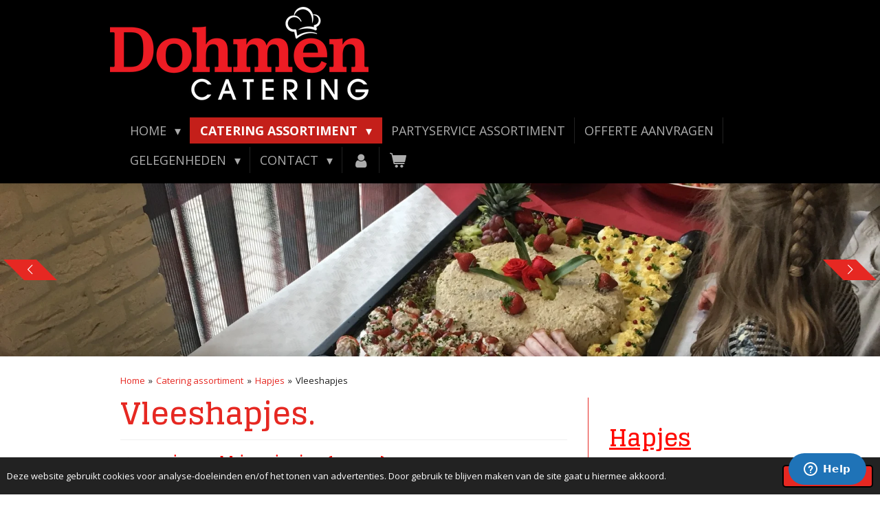

--- FILE ---
content_type: text/html; charset=UTF-8
request_url: https://www.traiteurdohmen.nl/catering-assortiment/hapjes/vleeshapjes
body_size: 30816
content:
<!DOCTYPE html>
<html lang="nl">
    <head>
        <meta http-equiv="Content-Type" content="text/html; charset=utf-8">
        <meta name="viewport" content="width=device-width, initial-scale=1.0, maximum-scale=5.0">
        <meta http-equiv="X-UA-Compatible" content="IE=edge">
        <link rel="canonical" href="https://www.traiteurdohmen.nl/catering-assortiment/hapjes/vleeshapjes">
        <link rel="sitemap" type="application/xml" href="https://www.traiteurdohmen.nl/sitemap.xml">
        <meta property="og:title" content="Vleeshapjes">
        <meta property="og:url" content="https://www.traiteurdohmen.nl/catering-assortiment/hapjes/vleeshapjes">
        <base href="https://www.traiteurdohmen.nl/">
        <meta name="description" property="og:description" content="Heerlijke vlees hapjes; het is de specialiteit van Traiteur Dohmen. Wandel maar eens op uw gemak door ons assortiment en het water loopt u in de mond! Met onze hapjes ..">
                <script nonce="35fa0298d4afd3ff6c14a7a3622c4893">
            
            window.JOUWWEB = window.JOUWWEB || {};
            window.JOUWWEB.application = window.JOUWWEB.application || {};
            window.JOUWWEB.application = {"backends":[{"domain":"jouwweb.nl","freeDomain":"jouwweb.site"},{"domain":"webador.com","freeDomain":"webadorsite.com"},{"domain":"webador.de","freeDomain":"webadorsite.com"},{"domain":"webador.fr","freeDomain":"webadorsite.com"},{"domain":"webador.es","freeDomain":"webadorsite.com"},{"domain":"webador.it","freeDomain":"webadorsite.com"},{"domain":"jouwweb.be","freeDomain":"jouwweb.site"},{"domain":"webador.ie","freeDomain":"webadorsite.com"},{"domain":"webador.co.uk","freeDomain":"webadorsite.com"},{"domain":"webador.at","freeDomain":"webadorsite.com"},{"domain":"webador.be","freeDomain":"webadorsite.com"},{"domain":"webador.ch","freeDomain":"webadorsite.com"},{"domain":"webador.ch","freeDomain":"webadorsite.com"},{"domain":"webador.mx","freeDomain":"webadorsite.com"},{"domain":"webador.com","freeDomain":"webadorsite.com"},{"domain":"webador.dk","freeDomain":"webadorsite.com"},{"domain":"webador.se","freeDomain":"webadorsite.com"},{"domain":"webador.no","freeDomain":"webadorsite.com"},{"domain":"webador.fi","freeDomain":"webadorsite.com"},{"domain":"webador.ca","freeDomain":"webadorsite.com"},{"domain":"webador.ca","freeDomain":"webadorsite.com"},{"domain":"webador.pl","freeDomain":"webadorsite.com"},{"domain":"webador.com.au","freeDomain":"webadorsite.com"},{"domain":"webador.nz","freeDomain":"webadorsite.com"}],"editorLocale":"nl-NL","editorTimezone":"Europe\/Amsterdam","editorLanguage":"nl","analytics4TrackingId":"G-E6PZPGE4QM","analyticsDimensions":[],"backendDomain":"www.jouwweb.nl","backendShortDomain":"jouwweb.nl","backendKey":"jouwweb-nl","freeWebsiteDomain":"jouwweb.site","noSsl":false,"build":{"reference":"76559bd"},"linkHostnames":["www.jouwweb.nl","www.webador.com","www.webador.de","www.webador.fr","www.webador.es","www.webador.it","www.jouwweb.be","www.webador.ie","www.webador.co.uk","www.webador.at","www.webador.be","www.webador.ch","fr.webador.ch","www.webador.mx","es.webador.com","www.webador.dk","www.webador.se","www.webador.no","www.webador.fi","www.webador.ca","fr.webador.ca","www.webador.pl","www.webador.com.au","www.webador.nz"],"assetsUrl":"https:\/\/assets.jwwb.nl","loginUrl":"https:\/\/www.jouwweb.nl\/inloggen","publishUrl":"https:\/\/www.jouwweb.nl\/v2\/website\/951297\/publish-proxy","adminUserOrIp":false,"pricing":{"plans":{"lite":{"amount":"700","currency":"EUR"},"pro":{"amount":"1200","currency":"EUR"},"business":{"amount":"2400","currency":"EUR"}},"yearlyDiscount":{"price":{"amount":"1200","currency":"EUR"},"ratio":0.05,"percent":"5%","discountPrice":{"amount":"1200","currency":"EUR"},"termPricePerMonth":{"amount":"2100","currency":"EUR"},"termPricePerYear":{"amount":"24000","currency":"EUR"}}},"hcUrl":{"add-product-variants":"https:\/\/help.jouwweb.nl\/hc\/nl\/articles\/28594307773201","basic-vs-advanced-shipping":"https:\/\/help.jouwweb.nl\/hc\/nl\/articles\/28594268794257","html-in-head":"https:\/\/help.jouwweb.nl\/hc\/nl\/articles\/28594336422545","link-domain-name":"https:\/\/help.jouwweb.nl\/hc\/nl\/articles\/28594325307409","optimize-for-mobile":"https:\/\/help.jouwweb.nl\/hc\/nl\/articles\/28594312927121","seo":"https:\/\/help.jouwweb.nl\/hc\/nl\/sections\/28507243966737","transfer-domain-name":"https:\/\/help.jouwweb.nl\/hc\/nl\/articles\/28594325232657","website-not-secure":"https:\/\/help.jouwweb.nl\/hc\/nl\/articles\/28594252935825"}};
            window.JOUWWEB.brand = {"type":"jouwweb","name":"JouwWeb","domain":"JouwWeb.nl","supportEmail":"support@jouwweb.nl"};
                    
                window.JOUWWEB = window.JOUWWEB || {};
                window.JOUWWEB.websiteRendering = {"locale":"nl-NL","timezone":"Europe\/Amsterdam","routes":{"api\/upload\/product-field":"\/_api\/upload\/product-field","checkout\/cart":"\/winkelwagen","payment":"\/bestelling-afronden\/:publicOrderId","payment\/forward":"\/bestelling-afronden\/:publicOrderId\/forward","public-order":"\/bestelling\/:publicOrderId","checkout\/authorize":"\/winkelwagen\/authorize\/:gateway","wishlist":"\/verlanglijst"}};
                                                    window.JOUWWEB.website = {"id":951297,"locale":"nl-NL","enabled":true,"title":"Dohmen Catering","hasTitle":true,"roleOfLoggedInUser":null,"ownerLocale":"nl-NL","plan":"business","freeWebsiteDomain":"jouwweb.site","backendKey":"jouwweb-nl","currency":"EUR","defaultLocale":"nl-NL","url":"https:\/\/www.traiteurdohmen.nl\/","homepageSegmentId":3618710,"category":"webshop","isOffline":false,"isPublished":true,"locales":["nl-NL"],"allowed":{"ads":false,"credits":true,"externalLinks":true,"slideshow":true,"customDefaultSlideshow":true,"hostedAlbums":true,"moderators":true,"mailboxQuota":10,"statisticsVisitors":true,"statisticsDetailed":true,"statisticsMonths":-1,"favicon":true,"password":true,"freeDomains":2,"freeMailAccounts":1,"canUseLanguages":false,"fileUpload":true,"legacyFontSize":false,"webshop":true,"products":-1,"imageText":false,"search":true,"audioUpload":true,"videoUpload":5000,"allowDangerousForms":false,"allowHtmlCode":true,"mobileBar":true,"sidebar":true,"poll":false,"allowCustomForms":true,"allowBusinessListing":true,"allowCustomAnalytics":true,"allowAccountingLink":true,"digitalProducts":true,"sitemapElement":true},"mobileBar":{"enabled":true,"theme":"dark","email":{"active":true,"value":"info@traiteurdohmen.nl"},"location":{"active":true,"value":"geentstraat 70 "},"phone":{"active":true,"value":"+3185-0640018"},"whatsapp":{"active":true,"value":"+31625383826"},"social":{"active":false,"network":"facebook"}},"webshop":{"enabled":true,"currency":"EUR","taxEnabled":true,"taxInclusive":true,"vatDisclaimerVisible":false,"orderNotice":"<p><strong>LET Op!! Datum en Start tijd eten invullen in de laatste stap in het opmerkingenveld.&nbsp;<\/strong><\/p>\r\n<p>Wij bezorgen het buffet dan circa 1,5 uur voor de opgegeven starttijd koud aangezien de warme gerechten circa 1 uur en 15 min nodig hebben voor te verwarmen en op de juiste tempratuur te komen de koude gerechten doen wij in een koelbox dan blijven deze nog lekker koel in de tijd van het verwarmen van de warme gerechten .<\/p>","orderConfirmation":"<p>Hartelijk bedankt voor uw bestelling! U ontvangt zo spoedig mogelijk bericht van ons over de afhandeling van uw bestelling.<\/p>","freeShipping":false,"freeShippingAmount":"0.00","shippingDisclaimerVisible":false,"pickupAllowed":true,"couponAllowed":true,"detailsPageAvailable":true,"socialMediaVisible":false,"termsPage":4982865,"termsPageUrl":"\/algemene-voorwaarden","extraTerms":"<p>Op deze overeenkomst zijn de algemene voorwaarden van Dohmen Catering van toepassing. Door deze overeenkomst te ondertekenen verklaart u de algemene voorwaarden te hebben ontvangen en akkoord te gaan met de algemene voorwaarden van Dohmen Catering.<\/p>","pricingVisible":true,"orderButtonVisible":true,"shippingAdvanced":false,"shippingAdvancedBackEnd":false,"soldOutVisible":true,"backInStockNotificationEnabled":false,"canAddProducts":true,"nextOrderNumber":1913,"allowedServicePoints":[],"sendcloudConfigured":false,"sendcloudFallbackPublicKey":"a3d50033a59b4a598f1d7ce7e72aafdf","taxExemptionAllowed":true,"invoiceComment":null,"emptyCartVisible":true,"minimumOrderPrice":null,"productNumbersEnabled":false,"wishlistEnabled":true,"hideTaxOnCart":false},"isTreatedAsWebshop":true};                            window.JOUWWEB.cart = {"products":[],"coupon":null,"shippingCountryCode":null,"shippingChoice":null,"breakdown":[]};                            window.JOUWWEB.scripts = ["website-rendering\/webshop","website-rendering\/slideshow"];                        window.parent.JOUWWEB.colorPalette = window.JOUWWEB.colorPalette;
        </script>
                <title>Vleeshapjes</title>
                                            <link href="https://primary.jwwb.nl/public/h/h/x/temp-mwzhuomwxjdhvaoyrzwx/touch-icon-iphone.png?bust=1672503137" rel="apple-touch-icon" sizes="60x60">                                                <link href="https://primary.jwwb.nl/public/h/h/x/temp-mwzhuomwxjdhvaoyrzwx/touch-icon-ipad.png?bust=1672503137" rel="apple-touch-icon" sizes="76x76">                                                <link href="https://primary.jwwb.nl/public/h/h/x/temp-mwzhuomwxjdhvaoyrzwx/touch-icon-iphone-retina.png?bust=1672503137" rel="apple-touch-icon" sizes="120x120">                                                <link href="https://primary.jwwb.nl/public/h/h/x/temp-mwzhuomwxjdhvaoyrzwx/touch-icon-ipad-retina.png?bust=1672503137" rel="apple-touch-icon" sizes="152x152">                                                <link href="https://primary.jwwb.nl/public/h/h/x/temp-mwzhuomwxjdhvaoyrzwx/favicon.png?bust=1672503137" rel="shortcut icon">                                                <link href="https://primary.jwwb.nl/public/h/h/x/temp-mwzhuomwxjdhvaoyrzwx/favicon.png?bust=1672503137" rel="icon">                                        <meta property="og:image" content="https&#x3A;&#x2F;&#x2F;primary.jwwb.nl&#x2F;public&#x2F;h&#x2F;h&#x2F;x&#x2F;temp-mwzhuomwxjdhvaoyrzwx&#x2F;jr531x&#x2F;a2echt.png">
                                    <meta name="twitter:card" content="summary_large_image">
                        <meta property="twitter:image" content="https&#x3A;&#x2F;&#x2F;primary.jwwb.nl&#x2F;public&#x2F;h&#x2F;h&#x2F;x&#x2F;temp-mwzhuomwxjdhvaoyrzwx&#x2F;jr531x&#x2F;a2echt.png">
                                                    <!-- Google tag (gtag.js) --> <script async src="https://www.googletagmanager.com/gtag/js?id=G-GN9QNGN3YS"></script> <script> window.dataLayer = window.dataLayer || []; function gtag(){dataLayer.push(arguments);} gtag('js', new Date()); gtag('config', 'G-GN9QNGN3YS'); </script>                            <script src="https://plausible.io/js/script.manual.js" nonce="35fa0298d4afd3ff6c14a7a3622c4893" data-turbo-track="reload" defer data-domain="shard22.jouwweb.nl"></script>
<link rel="stylesheet" type="text/css" href="https://gfonts.jwwb.nl/css?display=fallback&amp;family=Open+Sans%3A400%2C700%2C400italic%2C700italic%7CGlegoo%3A400%2C700%2C400italic%2C700italic" nonce="35fa0298d4afd3ff6c14a7a3622c4893" data-turbo-track="dynamic">
<script src="https://assets.jwwb.nl/assets/build/website-rendering/nl-NL.js?bust=af8dcdef13a1895089e9" nonce="35fa0298d4afd3ff6c14a7a3622c4893" data-turbo-track="reload" defer></script>
<script src="https://assets.jwwb.nl/assets/website-rendering/runtime.e155993011efc7175f1d.js?bust=9c9da86aa25b93d0d097" nonce="35fa0298d4afd3ff6c14a7a3622c4893" data-turbo-track="reload" defer></script>
<script src="https://assets.jwwb.nl/assets/website-rendering/812.881ee67943804724d5af.js?bust=78ab7ad7d6392c42d317" nonce="35fa0298d4afd3ff6c14a7a3622c4893" data-turbo-track="reload" defer></script>
<script src="https://assets.jwwb.nl/assets/website-rendering/main.fcb48f874358186fdbcf.js?bust=ae2434b747f7e2a90746" nonce="35fa0298d4afd3ff6c14a7a3622c4893" data-turbo-track="reload" defer></script>
<link rel="preload" href="https://assets.jwwb.nl/assets/website-rendering/styles.1ccb5af37fe695da2886.css?bust=b0ae04ec4c862e8d8ee1" as="style">
<link rel="preload" href="https://assets.jwwb.nl/assets/website-rendering/fonts/icons-website-rendering/font/website-rendering.woff2?bust=bd2797014f9452dadc8e" as="font" crossorigin>
<link rel="preconnect" href="https://gfonts.jwwb.nl">
<link rel="stylesheet" type="text/css" href="https://assets.jwwb.nl/assets/website-rendering/styles.1ccb5af37fe695da2886.css?bust=b0ae04ec4c862e8d8ee1" nonce="35fa0298d4afd3ff6c14a7a3622c4893" data-turbo-track="dynamic">
<link rel="preconnect" href="https://assets.jwwb.nl">
<link rel="stylesheet" type="text/css" href="https://primary.jwwb.nl/public/h/h/x/temp-mwzhuomwxjdhvaoyrzwx/style.css?bust=1769635664" nonce="35fa0298d4afd3ff6c14a7a3622c4893" data-turbo-track="dynamic">    </head>
    <body
        id="top"
        class="jw-is-slideshow jw-header-is-image jw-is-segment-page jw-is-frontend jw-is-sidebar jw-is-no-messagebar jw-is-no-touch-device jw-is-no-mobile"
                                    data-jouwweb-page="6743420"
                                                data-jouwweb-segment-id="6743420"
                                                data-jouwweb-segment-type="page"
                                                data-template-threshold="960"
                                                data-template-name="beautysalon&#x7C;fotografie&#x7C;romance"
                            itemscope
        itemtype="https://schema.org/WebPage"
    >
                                    <meta itemprop="url" content="https://www.traiteurdohmen.nl/catering-assortiment/hapjes/vleeshapjes">
        <a href="#main-content" class="jw-skip-link">
            Ga direct naar de hoofdinhoud        </a>
        <div class="jw-background"></div>
        <div class="jw-body">
            <div class="jw-mobile-menu jw-mobile-is-logo js-mobile-menu">
            <button
            type="button"
            class="jw-mobile-menu__button jw-mobile-toggle"
            aria-label="Open / sluit menu"
        >
            <span class="jw-icon-burger"></span>
        </button>
        <div class="jw-mobile-header jw-mobile-header--image">
        <a            class="jw-mobile-header-content"
                            href="/"
                        >
                            <img class="jw-mobile-logo jw-mobile-logo--landscape" src="https://primary.jwwb.nl/public/h/h/x/temp-mwzhuomwxjdhvaoyrzwx/e6hmu2/dohmen-catering-logo-diapositief-rgb-900px-w-72ppi.png?enable-io=true&amp;enable=upscale&amp;height=70" srcset="https://primary.jwwb.nl/public/h/h/x/temp-mwzhuomwxjdhvaoyrzwx/e6hmu2/dohmen-catering-logo-diapositief-rgb-900px-w-72ppi.png?enable-io=true&amp;enable=upscale&amp;height=70 1x, https://primary.jwwb.nl/public/h/h/x/temp-mwzhuomwxjdhvaoyrzwx/e6hmu2/dohmen-catering-logo-diapositief-rgb-900px-w-72ppi.png?enable-io=true&amp;enable=upscale&amp;height=140&amp;quality=70 2x" alt="Dohmen Catering" title="Dohmen Catering">                                </a>
    </div>

        <a
        href="/winkelwagen"
        class="jw-mobile-menu__button jw-mobile-header-cart"
        aria-label="Bekijk winkelwagen"
    >
        <span class="jw-icon-badge-wrapper">
            <span class="website-rendering-icon-basket" aria-hidden="true"></span>
            <span class="jw-icon-badge hidden" aria-hidden="true"></span>
        </span>
    </a>
    
    </div>
            <header class="header clear js-fixed-header-container">
    <div class="inner header-inner js-topbar-content-container">
        <div class="jw-header-logo">
            <div
    id="jw-header-image-container"
    class="jw-header jw-header-image jw-header-image-toggle"
    style="flex-basis: 376px; max-width: 376px; flex-shrink: 1;"
>
            <a href="/">
        <img id="jw-header-image" data-image-id="107737652" srcset="https://primary.jwwb.nl/public/h/h/x/temp-mwzhuomwxjdhvaoyrzwx/e6hmu2/dohmen-catering-logo-diapositief-rgb-900px-w-72ppi.png?enable-io=true&amp;width=376 376w, https://primary.jwwb.nl/public/h/h/x/temp-mwzhuomwxjdhvaoyrzwx/e6hmu2/dohmen-catering-logo-diapositief-rgb-900px-w-72ppi.png?enable-io=true&amp;width=752 752w" class="jw-header-image" title="Dohmen Catering" style="" sizes="376px" width="376" height="136" intrinsicsize="376.00 x 136.00" alt="Dohmen Catering">                </a>
    </div>
        <div
    class="jw-header jw-header-title-container jw-header-text jw-header-text-toggle"
    data-stylable="true"
>
    <a        id="jw-header-title"
        class="jw-header-title"
                    href="/"
            >
        Wishing you a Merry Christmas and a Prosperous New Year.🎄    </a>
</div>
</div>
        <nav class="menu jw-menu-copy clear">
            <ul
    id="jw-menu"
    class="jw-menu jw-menu-horizontal"
            >
            <li
    class="jw-menu-item jw-menu-has-submenu"
>
        <a        class="jw-menu-link"
        href="/"                                            data-page-link-id="3618710"
                            >
                <span class="">
            Home        </span>
                    <span class="jw-arrow jw-arrow-toplevel"></span>
            </a>
                    <ul
            class="jw-submenu"
                    >
                            <li
    class="jw-menu-item jw-menu-has-submenu"
>
        <a        class="jw-menu-link"
        href="/catering-in-limburg"                                            data-page-link-id="9040401"
                            >
                <span class="">
            Catering in Limburg        </span>
                    <span class="jw-arrow"></span>
            </a>
                    <ul
            class="jw-submenu"
                    >
                            <li
    class="jw-menu-item"
>
        <a        class="jw-menu-link"
        href="/catering-in-limburg/catering-afferden-lb"                                            data-page-link-id="6382266"
                            >
                <span class="">
            Catering Afferden-Lb        </span>
            </a>
                </li>
                            <li
    class="jw-menu-item"
>
        <a        class="jw-menu-link"
        href="/catering-in-limburg/catering-altweerterheide"                                            data-page-link-id="6384836"
                            >
                <span class="">
            Catering Altweerterheide-        </span>
            </a>
                </li>
                            <li
    class="jw-menu-item"
>
        <a        class="jw-menu-link"
        href="/catering-in-limburg/catering-america"                                            data-page-link-id="6387334"
                            >
                <span class="">
            Catering America        </span>
            </a>
                </li>
                            <li
    class="jw-menu-item"
>
        <a        class="jw-menu-link"
        href="/catering-in-limburg/catering-arcen"                                            data-page-link-id="6392092"
                            >
                <span class="">
            Catering Arcen        </span>
            </a>
                </li>
                            <li
    class="jw-menu-item"
>
        <a        class="jw-menu-link"
        href="/catering-in-limburg/catering-baarlo-l"                                            data-page-link-id="6521347"
                            >
                <span class="">
            Catering Baarlo-L        </span>
            </a>
                </li>
                            <li
    class="jw-menu-item"
>
        <a        class="jw-menu-link"
        href="/catering-in-limburg/catering-baexem"                                            data-page-link-id="6521376"
                            >
                <span class="">
            Catering Baexem        </span>
            </a>
                </li>
                            <li
    class="jw-menu-item"
>
        <a        class="jw-menu-link"
        href="/catering-in-limburg/catering-banholt"                                            data-page-link-id="6521417"
                            >
                <span class="">
            Catering Banholt        </span>
            </a>
                </li>
                            <li
    class="jw-menu-item"
>
        <a        class="jw-menu-link"
        href="/catering-in-limburg/catering-beegden"                                            data-page-link-id="6521442"
                            >
                <span class="">
            Catering Beegden        </span>
            </a>
                </li>
                            <li
    class="jw-menu-item"
>
        <a        class="jw-menu-link"
        href="/catering-in-limburg/catering-beek-l"                                            data-page-link-id="6521451"
                            >
                <span class="">
            Catering Beek-L        </span>
            </a>
                </li>
                            <li
    class="jw-menu-item"
>
        <a        class="jw-menu-link"
        href="/catering-in-limburg/catering-beesel"                                            data-page-link-id="6521475"
                            >
                <span class="">
            Catering Beesel        </span>
            </a>
                </li>
                            <li
    class="jw-menu-item"
>
        <a        class="jw-menu-link"
        href="/catering-in-limburg/catering-belfeld"                                            data-page-link-id="6521483"
                            >
                <span class="">
            Catering Belfeld        </span>
            </a>
                </li>
                            <li
    class="jw-menu-item"
>
        <a        class="jw-menu-link"
        href="/catering-in-limburg/catering-bemelen"                                            data-page-link-id="6521502"
                            >
                <span class="">
            Catering Bemelen        </span>
            </a>
                </li>
                            <li
    class="jw-menu-item"
>
        <a        class="jw-menu-link"
        href="/catering-in-limburg/catering-bergen-l"                                            data-page-link-id="6521517"
                            >
                <span class="">
            Catering Bergen-L        </span>
            </a>
                </li>
                            <li
    class="jw-menu-item"
>
        <a        class="jw-menu-link"
        href="/catering-in-limburg/catering-beringe"                                            data-page-link-id="6521533"
                            >
                <span class="">
            Catering Beringe        </span>
            </a>
                </li>
                            <li
    class="jw-menu-item"
>
        <a        class="jw-menu-link"
        href="/catering-in-limburg/catering-beutenaken"                                            data-page-link-id="6521545"
                            >
                <span class="">
            Catering Beutenaken        </span>
            </a>
                </li>
                            <li
    class="jw-menu-item"
>
        <a        class="jw-menu-link"
        href="/catering-in-limburg/catering-blerick"                                            data-page-link-id="6521552"
                            >
                <span class="">
            Catering Blerick        </span>
            </a>
                </li>
                            <li
    class="jw-menu-item"
>
        <a        class="jw-menu-link"
        href="/catering-in-limburg/catering-blitterswijck"                                            data-page-link-id="6521562"
                            >
                <span class="">
            Catering Blitterswijck-        </span>
            </a>
                </li>
                            <li
    class="jw-menu-item"
>
        <a        class="jw-menu-link"
        href="/catering-in-limburg/catering-bocholtz"                                            data-page-link-id="6521571"
                            >
                <span class="">
            Catering Bocholtz        </span>
            </a>
                </li>
                            <li
    class="jw-menu-item"
>
        <a        class="jw-menu-link"
        href="/catering-in-limburg/catering-born"                                            data-page-link-id="6521583"
                            >
                <span class="">
            Catering Born        </span>
            </a>
                </li>
                            <li
    class="jw-menu-item"
>
        <a        class="jw-menu-link"
        href="/catering-in-limburg/catering-broekhuizen"                                            data-page-link-id="6521596"
                            >
                <span class="">
            Catering Broekhuizen        </span>
            </a>
                </li>
                            <li
    class="jw-menu-item"
>
        <a        class="jw-menu-link"
        href="/catering-in-limburg/catering-broekhuizenvorst"                                            data-page-link-id="6521603"
                            >
                <span class="">
            Catering Broekhuizenvorst        </span>
            </a>
                </li>
                            <li
    class="jw-menu-item"
>
        <a        class="jw-menu-link"
        href="/catering-in-limburg/catering-brunssum"                                            data-page-link-id="6521609"
                            >
                <span class="">
            Catering Brunssum        </span>
            </a>
                </li>
                            <li
    class="jw-menu-item"
>
        <a        class="jw-menu-link"
        href="/catering-in-limburg/catering-buggenum"                                            data-page-link-id="6521638"
                            >
                <span class="">
            Catering Buggenum        </span>
            </a>
                </li>
                            <li
    class="jw-menu-item"
>
        <a        class="jw-menu-link"
        href="/catering-in-limburg/catering-bunde"                                            data-page-link-id="6521662"
                            >
                <span class="">
            Catering Bunde        </span>
            </a>
                </li>
                            <li
    class="jw-menu-item"
>
        <a        class="jw-menu-link"
        href="/catering-in-limburg/catering-cadier-en-keer"                                            data-page-link-id="6521670"
                            >
                <span class="">
            Catering Cadier-en-Keer        </span>
            </a>
                </li>
                            <li
    class="jw-menu-item"
>
        <a        class="jw-menu-link"
        href="/catering-in-limburg/catering-castenray"                                            data-page-link-id="6521677"
                            >
                <span class="">
            Catering Castenray        </span>
            </a>
                </li>
                            <li
    class="jw-menu-item"
>
        <a        class="jw-menu-link"
        href="/catering-in-limburg/catering-doenrade"                                            data-page-link-id="6521685"
                            >
                <span class="">
            Catering Doenrade        </span>
            </a>
                </li>
                            <li
    class="jw-menu-item"
>
        <a        class="jw-menu-link"
        href="/catering-in-limburg/catering-echt"                                            data-page-link-id="6521697"
                            >
                <span class="">
            Catering Echt        </span>
            </a>
                </li>
                            <li
    class="jw-menu-item"
>
        <a        class="jw-menu-link"
        href="/catering-in-limburg/catering-echterbosch"                                            data-page-link-id="6521713"
                            >
                <span class="">
            Catering Echterbosch        </span>
            </a>
                </li>
                            <li
    class="jw-menu-item"
>
        <a        class="jw-menu-link"
        href="/catering-in-limburg/catering-echt-susteren"                                            data-page-link-id="6521726"
                            >
                <span class="">
            Catering Echt-Susteren        </span>
            </a>
                </li>
                            <li
    class="jw-menu-item"
>
        <a        class="jw-menu-link"
        href="/catering-in-limburg/catering-eckelrade"                                            data-page-link-id="6521740"
                            >
                <span class="">
            Catering Eckelrade        </span>
            </a>
                </li>
                            <li
    class="jw-menu-item"
>
        <a        class="jw-menu-link"
        href="/catering-in-limburg/catering-egchel"                                            data-page-link-id="6521750"
                            >
                <span class="">
            Catering Egchel        </span>
            </a>
                </li>
                            <li
    class="jw-menu-item"
>
        <a        class="jw-menu-link"
        href="/catering-in-limburg/catering-eijsden"                                            data-page-link-id="6521795"
                            >
                <span class="">
            Catering Eijsden        </span>
            </a>
                </li>
                            <li
    class="jw-menu-item"
>
        <a        class="jw-menu-link"
        href="/catering-in-limburg/catering-ell"                                            data-page-link-id="6521803"
                            >
                <span class="">
            Catering Ell        </span>
            </a>
                </li>
                            <li
    class="jw-menu-item"
>
        <a        class="jw-menu-link"
        href="/catering-in-limburg/catering-elsloo-l"                                            data-page-link-id="6521819"
                            >
                <span class="">
            Catering Elsloo-L        </span>
            </a>
                </li>
                            <li
    class="jw-menu-item"
>
        <a        class="jw-menu-link"
        href="/catering-in-limburg/catering-epen"                                            data-page-link-id="6521834"
                            >
                <span class="">
            Catering Epen        </span>
            </a>
                </li>
                            <li
    class="jw-menu-item"
>
        <a        class="jw-menu-link"
        href="/catering-in-limburg/catering-euverem"                                            data-page-link-id="6521841"
                            >
                <span class="">
            Catering Euverem        </span>
            </a>
                </li>
                            <li
    class="jw-menu-item"
>
        <a        class="jw-menu-link"
        href="/catering-in-limburg/catering-evertsoord"                                            data-page-link-id="6521852"
                            >
                <span class="">
            Catering Evertsoord        </span>
            </a>
                </li>
                            <li
    class="jw-menu-item"
>
        <a        class="jw-menu-link"
        href="/catering-in-limburg/catering-eygelshoven"                                            data-page-link-id="6521891"
                            >
                <span class="">
            Catering Eygelshoven        </span>
            </a>
                </li>
                            <li
    class="jw-menu-item"
>
        <a        class="jw-menu-link"
        href="/catering-in-limburg/catering-eys"                                            data-page-link-id="6521900"
                            >
                <span class="">
            Catering Eys        </span>
            </a>
                </li>
                            <li
    class="jw-menu-item"
>
        <a        class="jw-menu-link"
        href="/catering-in-limburg/catering-geijsteren"                                            data-page-link-id="6521914"
                            >
                <span class="">
            Catering Geijsteren        </span>
            </a>
                </li>
                            <li
    class="jw-menu-item"
>
        <a        class="jw-menu-link"
        href="/catering-in-limburg/catering-geleen"                                            data-page-link-id="6521946"
                            >
                <span class="">
            Catering Geleen        </span>
            </a>
                </li>
                            <li
    class="jw-menu-item"
>
        <a        class="jw-menu-link"
        href="/catering-in-limburg/catering-gennep"                                            data-page-link-id="6522203"
                            >
                <span class="">
            Catering Gennep        </span>
            </a>
                </li>
                            <li
    class="jw-menu-item"
>
        <a        class="jw-menu-link"
        href="/catering-in-limburg/catering-geulle"                                            data-page-link-id="6522214"
                            >
                <span class="">
            Catering Geulle        </span>
            </a>
                </li>
                            <li
    class="jw-menu-item"
>
        <a        class="jw-menu-link"
        href="/catering-in-limburg/catering-grashoek"                                            data-page-link-id="6522224"
                            >
                <span class="">
            Catering Grashoek        </span>
            </a>
                </li>
                            <li
    class="jw-menu-item"
>
        <a        class="jw-menu-link"
        href="/catering-in-limburg/catering-griendtsveen"                                            data-page-link-id="6522231"
                            >
                <span class="">
            Catering Griendtsveen        </span>
            </a>
                </li>
                            <li
    class="jw-menu-item"
>
        <a        class="jw-menu-link"
        href="/catering-in-limburg/catering-gronsveld"                                            data-page-link-id="6522249"
                            >
                <span class="">
            Catering Gronsveld        </span>
            </a>
                </li>
                            <li
    class="jw-menu-item"
>
        <a        class="jw-menu-link"
        href="/catering-in-limburg/catering-grubbenvorst"                                            data-page-link-id="6522261"
                            >
                <span class="">
            Catering Grubbenvorst        </span>
            </a>
                </li>
                            <li
    class="jw-menu-item"
>
        <a        class="jw-menu-link"
        href="/catering-in-limburg/catering-gulpen"                                            data-page-link-id="6522274"
                            >
                <span class="">
            Catering Gulpen        </span>
            </a>
                </li>
                            <li
    class="jw-menu-item"
>
        <a        class="jw-menu-link"
        href="/catering-in-limburg/catering-guttecoven"                                            data-page-link-id="6522280"
                            >
                <span class="">
            Catering Guttecoven        </span>
            </a>
                </li>
                            <li
    class="jw-menu-item"
>
        <a        class="jw-menu-link"
        href="/catering-in-limburg/catering-haelen"                                            data-page-link-id="6522292"
                            >
                <span class="">
            Catering Haelen        </span>
            </a>
                </li>
                            <li
    class="jw-menu-item"
>
        <a        class="jw-menu-link"
        href="/catering-in-limburg/catering-haler"                                            data-page-link-id="6522304"
                            >
                <span class="">
            Catering Haler        </span>
            </a>
                </li>
                            <li
    class="jw-menu-item"
>
        <a        class="jw-menu-link"
        href="/catering-in-limburg/catering-heel"                                            data-page-link-id="6522320"
                            >
                <span class="">
            Catering Heel        </span>
            </a>
                </li>
                            <li
    class="jw-menu-item"
>
        <a        class="jw-menu-link"
        href="/catering-in-limburg/catering-heerlen"                                            data-page-link-id="6522326"
                            >
                <span class="">
            Catering Heerlen        </span>
            </a>
                </li>
                            <li
    class="jw-menu-item"
>
        <a        class="jw-menu-link"
        href="/catering-in-limburg/catering-hegelsom"                                            data-page-link-id="6522336"
                            >
                <span class="">
            Catering Hegelsom        </span>
            </a>
                </li>
                            <li
    class="jw-menu-item"
>
        <a        class="jw-menu-link"
        href="/catering-in-limburg/catering-heijen"                                            data-page-link-id="6522364"
                            >
                <span class="">
            Catering Heijen        </span>
            </a>
                </li>
                            <li
    class="jw-menu-item"
>
        <a        class="jw-menu-link"
        href="/catering-in-limburg/catering-heijenrath"                                            data-page-link-id="6522423"
                            >
                <span class="">
            Catering Heijenrath        </span>
            </a>
                </li>
                            <li
    class="jw-menu-item"
>
        <a        class="jw-menu-link"
        href="/catering-in-limburg/catering-helden"                                            data-page-link-id="6522430"
                            >
                <span class="">
            Catering Helden        </span>
            </a>
                </li>
                            <li
    class="jw-menu-item"
>
        <a        class="jw-menu-link"
        href="/catering-in-limburg/catering-herkenbosch"                                            data-page-link-id="6522436"
                            >
                <span class="">
            Catering Herkenbosch        </span>
            </a>
                </li>
                            <li
    class="jw-menu-item"
>
        <a        class="jw-menu-link"
        href="/catering-in-limburg/catering-heythuysen"                                            data-page-link-id="6522447"
                            >
                <span class="">
            Catering Heythuysen        </span>
            </a>
                </li>
                            <li
    class="jw-menu-item"
>
        <a        class="jw-menu-link"
        href="/catering-in-limburg/catering-hoensbroek"                                            data-page-link-id="6522460"
                            >
                <span class="">
            Catering Hoensbroek        </span>
            </a>
                </li>
                            <li
    class="jw-menu-item"
>
        <a        class="jw-menu-link"
        href="/catering-in-limburg/catering-holtum"                                            data-page-link-id="6522485"
                            >
                <span class="">
            Catering Holtum        </span>
            </a>
                </li>
                            <li
    class="jw-menu-item"
>
        <a        class="jw-menu-link"
        href="/catering-in-limburg/catering-horn"                                            data-page-link-id="6522496"
                            >
                <span class="">
            Catering Horn        </span>
            </a>
                </li>
                            <li
    class="jw-menu-item"
>
        <a        class="jw-menu-link"
        href="/catering-in-limburg/catering-horst"                                            data-page-link-id="6522513"
                            >
                <span class="">
            Catering Horst        </span>
            </a>
                </li>
                            <li
    class="jw-menu-item"
>
        <a        class="jw-menu-link"
        href="/catering-in-limburg/catering-houthem-st-gerlach"                                            data-page-link-id="6522521"
                            >
                <span class="">
            Catering Houthem-St-Gerlach        </span>
            </a>
                </li>
                            <li
    class="jw-menu-item"
>
        <a        class="jw-menu-link"
        href="/catering-in-limburg/catering-hulsberg"                                            data-page-link-id="6522534"
                            >
                <span class="">
            Catering Hulsberg        </span>
            </a>
                </li>
                            <li
    class="jw-menu-item"
>
        <a        class="jw-menu-link"
        href="/catering-in-limburg/catering-hunsel"                                            data-page-link-id="6522540"
                            >
                <span class="">
            Catering Hunsel        </span>
            </a>
                </li>
                            <li
    class="jw-menu-item"
>
        <a        class="jw-menu-link"
        href="/catering-in-limburg/catering-ingber"                                            data-page-link-id="6522551"
                            >
                <span class="">
            Catering Ingber        </span>
            </a>
                </li>
                            <li
    class="jw-menu-item"
>
        <a        class="jw-menu-link"
        href="/catering-in-limburg/catering-itteren"                                            data-page-link-id="6522561"
                            >
                <span class="">
            Catering Itteren        </span>
            </a>
                </li>
                            <li
    class="jw-menu-item"
>
        <a        class="jw-menu-link"
        href="/catering-in-limburg/kelpen-oler"                                            data-page-link-id="6522566"
                            >
                <span class="">
            Kelpen-Oler        </span>
            </a>
                </li>
                            <li
    class="jw-menu-item"
>
        <a        class="jw-menu-link"
        href="/catering-in-limburg/catering-kerkrade"                                            data-page-link-id="6522592"
                            >
                <span class="">
            Catering Kerkrade        </span>
            </a>
                </li>
                            <li
    class="jw-menu-item"
>
        <a        class="jw-menu-link"
        href="/catering-in-limburg/catering-kessel-l"                                            data-page-link-id="6522601"
                            >
                <span class="">
            Catering Kessel-L        </span>
            </a>
                </li>
                            <li
    class="jw-menu-item"
>
        <a        class="jw-menu-link"
        href="/catering-in-limburg/catering-klimmen"                                            data-page-link-id="6522616"
                            >
                <span class="">
            Catering Klimmen        </span>
            </a>
                </li>
                            <li
    class="jw-menu-item"
>
        <a        class="jw-menu-link"
        href="/catering-in-limburg/catering-koningsbosch"                                            data-page-link-id="6566762"
                            >
                <span class="">
            Catering Koningsbosch        </span>
            </a>
                </li>
                            <li
    class="jw-menu-item"
>
        <a        class="jw-menu-link"
        href="/catering-in-limburg/catering-landgraaf"                                            data-page-link-id="6566780"
                            >
                <span class="">
            Catering Landgraaf        </span>
            </a>
                </li>
                            <li
    class="jw-menu-item"
>
        <a        class="jw-menu-link"
        href="/catering-in-limburg/catering-lemiers"                                            data-page-link-id="6566794"
                            >
                <span class="">
            Catering Lemiers        </span>
            </a>
                </li>
                            <li
    class="jw-menu-item"
>
        <a        class="jw-menu-link"
        href="/catering-in-limburg/catering-lomm"                                            data-page-link-id="6566809"
                            >
                <span class="">
            Catering Lomm        </span>
            </a>
                </li>
                            <li
    class="jw-menu-item"
>
        <a        class="jw-menu-link"
        href="/catering-in-limburg/catering-lottum"                                            data-page-link-id="6566833"
                            >
                <span class="">
            Catering Lottum        </span>
            </a>
                </li>
                            <li
    class="jw-menu-item"
>
        <a        class="jw-menu-link"
        href="/catering-in-limburg/catering-maasbracht"                                            data-page-link-id="6566855"
                            >
                <span class="">
            Catering Maasbracht        </span>
            </a>
                </li>
                            <li
    class="jw-menu-item"
>
        <a        class="jw-menu-link"
        href="/catering-in-limburg/catering-maasbree"                                            data-page-link-id="6566879"
                            >
                <span class="">
            Catering Maasbree        </span>
            </a>
                </li>
                            <li
    class="jw-menu-item"
>
        <a        class="jw-menu-link"
        href="/catering-in-limburg/catering-maastricht"                                            data-page-link-id="6566911"
                            >
                <span class="">
            Catering Maastricht        </span>
            </a>
                </li>
                            <li
    class="jw-menu-item"
>
        <a        class="jw-menu-link"
        href="/catering-in-limburg/catering-margraten"                                            data-page-link-id="6566921"
                            >
                <span class="">
            Catering Margraten        </span>
            </a>
                </li>
                            <li
    class="jw-menu-item"
>
        <a        class="jw-menu-link"
        href="/catering-in-limburg/catering-maria-hoop"                                            data-page-link-id="6566927"
                            >
                <span class="">
            Catering Maria-Hoop        </span>
            </a>
                </li>
                            <li
    class="jw-menu-item"
>
        <a        class="jw-menu-link"
        href="/catering-in-limburg/catering-mechelen"                                            data-page-link-id="6566933"
                            >
                <span class="">
            Catering Mechelen        </span>
            </a>
                </li>
                            <li
    class="jw-menu-item"
>
        <a        class="jw-menu-link"
        href="/catering-in-limburg/catering-meerlo"                                            data-page-link-id="6566942"
                            >
                <span class="">
            Catering Meerlo        </span>
            </a>
                </li>
                            <li
    class="jw-menu-item"
>
        <a        class="jw-menu-link"
        href="/catering-in-limburg/catering-meerssen"                                            data-page-link-id="6566947"
                            >
                <span class="">
            Catering Meerssen        </span>
            </a>
                </li>
                            <li
    class="jw-menu-item"
>
        <a        class="jw-menu-link"
        href="/catering-in-limburg/catering-meijel"                                            data-page-link-id="6566954"
                            >
                <span class="">
            Catering Meijel        </span>
            </a>
                </li>
                            <li
    class="jw-menu-item"
>
        <a        class="jw-menu-link"
        href="/catering-in-limburg/catering-melderslo"                                            data-page-link-id="6566966"
                            >
                <span class="">
            Catering Melderslo        </span>
            </a>
                </li>
                            <li
    class="jw-menu-item"
>
        <a        class="jw-menu-link"
        href="/catering-in-limburg/catering-merkelbeek"                                            data-page-link-id="6566995"
                            >
                <span class="">
            Catering Merkelbeek        </span>
            </a>
                </li>
                            <li
    class="jw-menu-item"
>
        <a        class="jw-menu-link"
        href="/catering-in-limburg/catering-merselo"                                            data-page-link-id="6567008"
                            >
                <span class="">
            Catering Merselo        </span>
            </a>
                </li>
                            <li
    class="jw-menu-item"
>
        <a        class="jw-menu-link"
        href="/catering-in-limburg/catering-mesch"                                            data-page-link-id="6567019"
                            >
                <span class="">
            Catering Mesch        </span>
            </a>
                </li>
                            <li
    class="jw-menu-item"
>
        <a        class="jw-menu-link"
        href="/catering-in-limburg/catering-meterik"                                            data-page-link-id="6567027"
                            >
                <span class="">
            Catering Meterik        </span>
            </a>
                </li>
                            <li
    class="jw-menu-item"
>
        <a        class="jw-menu-link"
        href="/catering-in-limburg/catering-middelaar"                                            data-page-link-id="6567036"
                            >
                <span class="">
            Catering Middelaar        </span>
            </a>
                </li>
                            <li
    class="jw-menu-item"
>
        <a        class="jw-menu-link"
        href="/catering-in-limburg/catering-milsbeek"                                            data-page-link-id="6567058"
                            >
                <span class="">
            Catering Milsbeek        </span>
            </a>
                </li>
                            <li
    class="jw-menu-item"
>
        <a        class="jw-menu-link"
        href="/catering-in-limburg/catering-molenhoek-l"                                            data-page-link-id="6567068"
                            >
                <span class="">
            Catering Molenhoek-L        </span>
            </a>
                </li>
                            <li
    class="jw-menu-item"
>
        <a        class="jw-menu-link"
        href="/catering-in-limburg/catering-montfort"                                            data-page-link-id="6567075"
                            >
                <span class="">
            Catering Montfort        </span>
            </a>
                </li>
                            <li
    class="jw-menu-item"
>
        <a        class="jw-menu-link"
        href="/catering-in-limburg/catering-moorveld"                                            data-page-link-id="6567106"
                            >
                <span class="">
            Catering Moorveld        </span>
            </a>
                </li>
                            <li
    class="jw-menu-item"
>
        <a        class="jw-menu-link"
        href="/catering-in-limburg/catering-munstergeleen"                                            data-page-link-id="6567148"
                            >
                <span class="">
            Catering Munstergeleen        </span>
            </a>
                </li>
                            <li
    class="jw-menu-item"
>
        <a        class="jw-menu-link"
        href="/catering-in-limburg/catering-nederweert"                                            data-page-link-id="6567159"
                            >
                <span class="">
            Catering Nederweert        </span>
            </a>
                </li>
                            <li
    class="jw-menu-item"
>
        <a        class="jw-menu-link"
        href="/catering-in-limburg/catering-nederweert-eind"                                            data-page-link-id="6567453"
                            >
                <span class="">
            Catering Nederweert-Eind        </span>
            </a>
                </li>
                            <li
    class="jw-menu-item"
>
        <a        class="jw-menu-link"
        href="/catering-in-limburg/catering-neer"                                            data-page-link-id="6567460"
                            >
                <span class="">
            Catering Neer        </span>
            </a>
                </li>
                            <li
    class="jw-menu-item"
>
        <a        class="jw-menu-link"
        href="/catering-in-limburg/catering-neeritter"                                            data-page-link-id="8860721"
                            >
                <span class="">
            Catering Neeritter        </span>
            </a>
                </li>
                            <li
    class="jw-menu-item"
>
        <a        class="jw-menu-link"
        href="/catering-in-limburg/catering-nieuw-bergen"                                            data-page-link-id="8860804"
                            >
                <span class="">
            Catering Nieuw-Bergen        </span>
            </a>
                </li>
                            <li
    class="jw-menu-item"
>
        <a        class="jw-menu-link"
        href="/catering-in-limburg/catering-nieuwstadt"                                            data-page-link-id="8860854"
                            >
                <span class="">
            Catering Nieuwstadt        </span>
            </a>
                </li>
                            <li
    class="jw-menu-item"
>
        <a        class="jw-menu-link"
        href="/catering-in-limburg/catering-noorbeek"                                            data-page-link-id="8860899"
                            >
                <span class="">
            Catering Noorbeek        </span>
            </a>
                </li>
                            <li
    class="jw-menu-item"
>
        <a        class="jw-menu-link"
        href="/catering-in-limburg/catering-ohe-en-laak"                                            data-page-link-id="8860942"
                            >
                <span class="">
            Catering Ohé en Laak        </span>
            </a>
                </li>
                            <li
    class="jw-menu-item"
>
        <a        class="jw-menu-link"
        href="/catering-in-limburg/catering-oirsbeek"                                            data-page-link-id="8860962"
                            >
                <span class="">
            Catering Oirsbeek        </span>
            </a>
                </li>
                            <li
    class="jw-menu-item"
>
        <a        class="jw-menu-link"
        href="/catering-in-limburg/catering-oost-maarland"                                            data-page-link-id="8861005"
                            >
                <span class="">
            Catering Oost-Maarland        </span>
            </a>
                </li>
                            <li
    class="jw-menu-item"
>
        <a        class="jw-menu-link"
        href="/catering-in-limburg/catering-oostrum-lb"                                            data-page-link-id="8861023"
                            >
                <span class="">
            Catering Oostrum-Lb        </span>
            </a>
                </li>
                            <li
    class="jw-menu-item"
>
        <a        class="jw-menu-link"
        href="/catering-in-limburg/catering-ospel"                                            data-page-link-id="8861055"
                            >
                <span class="">
            Catering Ospel        </span>
            </a>
                </li>
                            <li
    class="jw-menu-item"
>
        <a        class="jw-menu-link"
        href="/catering-in-limburg/catering-ottersum"                                            data-page-link-id="8861079"
                            >
                <span class="">
            Catering Ottersum        </span>
            </a>
                </li>
                            <li
    class="jw-menu-item"
>
        <a        class="jw-menu-link"
        href="/catering-in-limburg/catering-panningen"                                            data-page-link-id="8861096"
                            >
                <span class="">
            Catering Panningen        </span>
            </a>
                </li>
                            <li
    class="jw-menu-item"
>
        <a        class="jw-menu-link"
        href="/catering-in-limburg/catering-plasmolen"                                            data-page-link-id="8861117"
                            >
                <span class="">
            Catering Plasmolen        </span>
            </a>
                </li>
                            <li
    class="jw-menu-item"
>
        <a        class="jw-menu-link"
        href="/catering-in-limburg/catering-posterholt"                                            data-page-link-id="8861275"
                            >
                <span class="">
            Catering Posterholt        </span>
            </a>
                </li>
                            <li
    class="jw-menu-item"
>
        <a        class="jw-menu-link"
        href="/catering-in-limburg/catering-puth"                                            data-page-link-id="8861351"
                            >
                <span class="">
            Catering Puth        </span>
            </a>
                </li>
                            <li
    class="jw-menu-item"
>
        <a        class="jw-menu-link"
        href="/catering-in-limburg/catering-ransdaal"                                            data-page-link-id="8861374"
                            >
                <span class="">
            Catering Ransdaal        </span>
            </a>
                </li>
                            <li
    class="jw-menu-item"
>
        <a        class="jw-menu-link"
        href="/catering-in-limburg/catering-reijmerstok"                                            data-page-link-id="8861395"
                            >
                <span class="">
            Catering Reijmerstok        </span>
            </a>
                </li>
                            <li
    class="jw-menu-item"
>
        <a        class="jw-menu-link"
        href="/catering-in-limburg/catering-reuver"                                            data-page-link-id="8861417"
                            >
                <span class="">
            Catering Reuver        </span>
            </a>
                </li>
                            <li
    class="jw-menu-item"
>
        <a        class="jw-menu-link"
        href="/catering-in-limburg/catering-roermond"                                            data-page-link-id="8861434"
                            >
                <span class="">
            Catering Roermond        </span>
            </a>
                </li>
                            <li
    class="jw-menu-item"
>
        <a        class="jw-menu-link"
        href="/catering-in-limburg/catering-roggel"                                            data-page-link-id="8861450"
                            >
                <span class="">
            Catering Roggel        </span>
            </a>
                </li>
                            <li
    class="jw-menu-item"
>
        <a        class="jw-menu-link"
        href="/catering-in-limburg/catering-roosteren"                                            data-page-link-id="8861458"
                            >
                <span class="">
            Catering Roosteren        </span>
            </a>
                </li>
                            <li
    class="jw-menu-item"
>
        <a        class="jw-menu-link"
        href="/catering-in-limburg/catering-schimmert"                                            data-page-link-id="8861473"
                            >
                <span class="">
            Catering Schimmert        </span>
            </a>
                </li>
                            <li
    class="jw-menu-item"
>
        <a        class="jw-menu-link"
        href="/catering-in-limburg/catering-schin-op-geul"                                            data-page-link-id="8861489"
                            >
                <span class="">
            Catering Schin-op-Geul        </span>
            </a>
                </li>
                            <li
    class="jw-menu-item"
>
        <a        class="jw-menu-link"
        href="/catering-in-limburg/catering-schinnen"                                            data-page-link-id="8861505"
                            >
                <span class="">
            Catering Schinnen        </span>
            </a>
                </li>
                            <li
    class="jw-menu-item"
>
        <a        class="jw-menu-link"
        href="/catering-in-limburg/catering-schutteheide"                                            data-page-link-id="8861524"
                            >
                <span class="">
            Catering Schutteheide        </span>
            </a>
                </li>
                            <li
    class="jw-menu-item"
>
        <a        class="jw-menu-link"
        href="/catering-in-limburg/catering-sevenum"                                            data-page-link-id="8861547"
                            >
                <span class="">
            Catering Sevenum        </span>
            </a>
                </li>
                            <li
    class="jw-menu-item"
>
        <a        class="jw-menu-link"
        href="/catering-in-limburg/catering-siebengewald-l"                                            data-page-link-id="8861552"
                            >
                <span class="">
            Catering Siebengewald-L        </span>
            </a>
                </li>
                            <li
    class="jw-menu-item"
>
        <a        class="jw-menu-link"
        href="/catering-in-limburg/catering-simpelveld"                                            data-page-link-id="8861557"
                            >
                <span class="">
            Catering Simpelveld        </span>
            </a>
                </li>
                            <li
    class="jw-menu-item"
>
        <a        class="jw-menu-link"
        href="/catering-in-limburg/catering-sint-geertruid"                                            data-page-link-id="8861570"
                            >
                <span class="">
            Catering Sint-Geertruid        </span>
            </a>
                </li>
                            <li
    class="jw-menu-item"
>
        <a        class="jw-menu-link"
        href="/catering-in-limburg/catering-sint-odilienberg"                                            data-page-link-id="8861592"
                            >
                <span class="">
            Catering Sint-Odilienberg        </span>
            </a>
                </li>
                            <li
    class="jw-menu-item"
>
        <a        class="jw-menu-link"
        href="/catering-in-limburg/catering-sittard"                                            data-page-link-id="8861605"
                            >
                <span class="">
            Catering Sittard        </span>
            </a>
                </li>
                            <li
    class="jw-menu-item"
>
        <a        class="jw-menu-link"
        href="/catering-in-limburg/catering-slenaken"                                            data-page-link-id="8861614"
                            >
                <span class="">
            Catering Slenaken        </span>
            </a>
                </li>
                            <li
    class="jw-menu-item"
>
        <a        class="jw-menu-link"
        href="/catering-in-limburg/catering-smakt"                                            data-page-link-id="8861816"
                            >
                <span class="">
            Catering Smakt        </span>
            </a>
                </li>
                            <li
    class="jw-menu-item"
>
        <a        class="jw-menu-link"
        href="/catering-in-limburg/catering-stramproy"                                            data-page-link-id="8861875"
                            >
                <span class="">
            Catering Stramproy        </span>
            </a>
                </li>
                            <li
    class="jw-menu-item"
>
        <a        class="jw-menu-link"
        href="/catering-in-limburg/catering-stamproy"                                            data-page-link-id="8861879"
                            >
                <span class="">
            Catering Stamproy        </span>
            </a>
                </li>
                            <li
    class="jw-menu-item"
>
        <a        class="jw-menu-link"
        href="/catering-in-limburg/catering-tegelen"                                            data-page-link-id="8861991"
                            >
                <span class="">
            Catering Tegelen        </span>
            </a>
                </li>
                            <li
    class="jw-menu-item"
>
        <a        class="jw-menu-link"
        href="/catering-in-limburg/catering-spaubeek"                                            data-page-link-id="8861825"
                            >
                <span class="">
            Catering Spaubeek        </span>
            </a>
                </li>
                            <li
    class="jw-menu-item"
>
        <a        class="jw-menu-link"
        href="/catering-in-limburg/catering-st-gerlach"                                            data-page-link-id="8861837"
                            >
                <span class="">
            Catering St-Gerlach        </span>
            </a>
                </li>
                            <li
    class="jw-menu-item"
>
        <a        class="jw-menu-link"
        href="/catering-in-limburg/catering-stein"                                            data-page-link-id="8861846"
                            >
                <span class="">
            Catering Stein        </span>
            </a>
                </li>
                            <li
    class="jw-menu-item"
>
        <a        class="jw-menu-link"
        href="/catering-in-limburg/catering-stevensweert"                                            data-page-link-id="8861861"
                            >
                <span class="">
            Catering Stevensweert        </span>
            </a>
                </li>
                            <li
    class="jw-menu-item"
>
        <a        class="jw-menu-link"
        href="/catering-in-limburg/catering-steyl"                                            data-page-link-id="8861870"
                            >
                <span class="">
            Catering Steyl        </span>
            </a>
                </li>
                            <li
    class="jw-menu-item"
>
        <a        class="jw-menu-link"
        href="/catering-in-limburg/catering-stamproy-1"                                            data-page-link-id="8861884"
                            >
                <span class="">
            Catering Stamproy        </span>
            </a>
                </li>
                            <li
    class="jw-menu-item"
>
        <a        class="jw-menu-link"
        href="/catering-in-limburg/catering-susteren"                                            data-page-link-id="8861965"
                            >
                <span class="">
            Catering Susteren        </span>
            </a>
                </li>
                            <li
    class="jw-menu-item"
>
        <a        class="jw-menu-link"
        href="/catering-in-limburg/catering-swalmen"                                            data-page-link-id="8861968"
                            >
                <span class="">
            Catering Swalmen        </span>
            </a>
                </li>
                            <li
    class="jw-menu-item"
>
        <a        class="jw-menu-link"
        href="/catering-in-limburg/catering-swartbroek"                                            data-page-link-id="8861973"
                            >
                <span class="">
            Catering Swartbroek        </span>
            </a>
                </li>
                            <li
    class="jw-menu-item"
>
        <a        class="jw-menu-link"
        href="/catering-in-limburg/catering-swolgen"                                            data-page-link-id="8861977"
                            >
                <span class="">
            Catering Swolgen        </span>
            </a>
                </li>
                            <li
    class="jw-menu-item"
>
        <a        class="jw-menu-link"
        href="/catering-in-limburg/catering-tegelen-1"                                            data-page-link-id="8861994"
                            >
                <span class="">
            Catering Tegelen        </span>
            </a>
                </li>
                            <li
    class="jw-menu-item"
>
        <a        class="jw-menu-link"
        href="/catering-in-limburg/catering-thorn"                                            data-page-link-id="8861999"
                            >
                <span class="">
            Catering Thorn        </span>
            </a>
                </li>
                            <li
    class="jw-menu-item"
>
        <a        class="jw-menu-link"
        href="/catering-in-limburg/catering-tienray"                                            data-page-link-id="8862000"
                            >
                <span class="">
            Catering Tienray        </span>
            </a>
                </li>
                            <li
    class="jw-menu-item"
>
        <a        class="jw-menu-link"
        href="/catering-in-limburg/catering-ubachsberg"                                            data-page-link-id="8862006"
                            >
                <span class="">
            Catering Ubachsberg        </span>
            </a>
                </li>
                            <li
    class="jw-menu-item"
>
        <a        class="jw-menu-link"
        href="/catering-in-limburg/catering-urmond"                                            data-page-link-id="8862011"
                            >
                <span class="">
            Catering Urmond        </span>
            </a>
                </li>
                            <li
    class="jw-menu-item"
>
        <a        class="jw-menu-link"
        href="/catering-in-limburg/catering-vaals"                                            data-page-link-id="8862021"
                            >
                <span class="">
            Catering Vaals        </span>
            </a>
                </li>
                            <li
    class="jw-menu-item"
>
        <a        class="jw-menu-link"
        href="/catering-in-limburg/catering-valkenburg"                                            data-page-link-id="8862025"
                            >
                <span class="">
            Catering Valkenburg        </span>
            </a>
                </li>
                            <li
    class="jw-menu-item"
>
        <a        class="jw-menu-link"
        href="/catering-in-limburg/catering-velden"                                            data-page-link-id="8862031"
                            >
                <span class="">
            Catering Velden        </span>
            </a>
                </li>
                            <li
    class="jw-menu-item"
>
        <a        class="jw-menu-link"
        href="/catering-in-limburg/catering-ven-zelderheide"                                            data-page-link-id="8862035"
                            >
                <span class="">
            Catering Ven Zelderheide        </span>
            </a>
                </li>
                            <li
    class="jw-menu-item"
>
        <a        class="jw-menu-link"
        href="/catering-in-limburg/catering-venlo"                                            data-page-link-id="8862038"
                            >
                <span class="">
            Catering Venlo        </span>
            </a>
                </li>
                            <li
    class="jw-menu-item"
>
        <a        class="jw-menu-link"
        href="/catering-in-limburg/catering-venray"                                            data-page-link-id="8909637"
                            >
                <span class="">
            Catering Venray        </span>
            </a>
                </li>
                            <li
    class="jw-menu-item"
>
        <a        class="jw-menu-link"
        href="/catering-in-limburg/catering-veulen"                                            data-page-link-id="8909700"
                            >
                <span class="">
            Catering Veulen        </span>
            </a>
                </li>
                            <li
    class="jw-menu-item"
>
        <a        class="jw-menu-link"
        href="/catering-in-limburg/catering-vijlen"                                            data-page-link-id="8909761"
                            >
                <span class="">
            Catering Vijlen        </span>
            </a>
                </li>
                            <li
    class="jw-menu-item"
>
        <a        class="jw-menu-link"
        href="/catering-in-limburg/catering-voerendaal"                                            data-page-link-id="8909829"
                            >
                <span class="">
            Catering Voerendaal        </span>
            </a>
                </li>
                            <li
    class="jw-menu-item"
>
        <a        class="jw-menu-link"
        href="/catering-in-limburg/catering-walem"                                            data-page-link-id="8909895"
                            >
                <span class="">
            Catering Walem        </span>
            </a>
                </li>
                            <li
    class="jw-menu-item"
>
        <a        class="jw-menu-link"
        href="/catering-in-limburg/catering-wanssum"                                            data-page-link-id="8909946"
                            >
                <span class="">
            Catering Wanssum        </span>
            </a>
                </li>
                            <li
    class="jw-menu-item"
>
        <a        class="jw-menu-link"
        href="/catering-in-limburg/catering-weert"                                            data-page-link-id="9040188"
                            >
                <span class="">
            Catering Weert        </span>
            </a>
                </li>
                            <li
    class="jw-menu-item"
>
        <a        class="jw-menu-link"
        href="/catering-in-limburg/catering-well-lb"                                            data-page-link-id="9040205"
                            >
                <span class="">
            Catering Well-Lb        </span>
            </a>
                </li>
                            <li
    class="jw-menu-item"
>
        <a        class="jw-menu-link"
        href="/catering-in-limburg/catering-wellerlooi"                                            data-page-link-id="9040216"
                            >
                <span class="">
            Catering Wellerlooi        </span>
            </a>
                </li>
                            <li
    class="jw-menu-item"
>
        <a        class="jw-menu-link"
        href="/catering-in-limburg/catering-wessem"                                            data-page-link-id="9040223"
                            >
                <span class="">
            Catering Wessem        </span>
            </a>
                </li>
                            <li
    class="jw-menu-item"
>
        <a        class="jw-menu-link"
        href="/catering-in-limburg/catering-wijlre"                                            data-page-link-id="9040233"
                            >
                <span class="">
            Catering Wijlre        </span>
            </a>
                </li>
                            <li
    class="jw-menu-item jw-menu-has-submenu"
>
        <a        class="jw-menu-link"
        href="/catering-in-limburg/catering-wijnandsrade"                                            data-page-link-id="9040249"
                            >
                <span class="">
            Catering Wijnandsrade        </span>
                    <span class="jw-arrow"></span>
            </a>
                    <ul
            class="jw-submenu"
                    >
                            <li
    class="jw-menu-item"
>
        <a        class="jw-menu-link"
        href="/catering-in-limburg/catering-wijnandsrade/catering-ysselsteyn-lb"                                            data-page-link-id="9040259"
                            >
                <span class="">
            Catering Ysselsteyn-LB        </span>
            </a>
                </li>
                    </ul>
        </li>
                            <li
    class="jw-menu-item"
>
        <a        class="jw-menu-link"
        href="/catering-in-limburg/catering-wittem"                                            data-page-link-id="9040255"
                            >
                <span class="">
            Catering Wittem        </span>
            </a>
                </li>
                            <li
    class="jw-menu-item"
>
        <a        class="jw-menu-link"
        href="/catering-in-limburg/catering-nuth"                                            data-page-link-id="8860927"
                            >
                <span class="">
            Catering Nuth        </span>
            </a>
                </li>
                            <li
    class="jw-menu-item"
>
        <a        class="jw-menu-link"
        href="/catering-in-limburg/catering-mook"                                            data-page-link-id="6567088"
                            >
                <span class="">
            Catering Mook        </span>
            </a>
                </li>
                            <li
    class="jw-menu-item"
>
        <a        class="jw-menu-link"
        href="/catering-in-limburg/catering-berg-en-terblijt"                                            data-page-link-id="6521526"
                            >
                <span class="">
            Catering Berg-en-Terblijt        </span>
            </a>
                </li>
                    </ul>
        </li>
                            <li
    class="jw-menu-item"
>
        <a        class="jw-menu-link"
        href="/partyservice-in-limburg"                                            data-page-link-id="19784385"
                            >
                <span class="">
            Partyservice in Limburg        </span>
            </a>
                </li>
                            <li
    class="jw-menu-item jw-menu-has-submenu"
>
        <a        class="jw-menu-link"
        href="/catering-in-noord-brabant"                                            data-page-link-id="9040386"
                            >
                <span class="">
            Catering in Noord-Brabant        </span>
                    <span class="jw-arrow"></span>
            </a>
                    <ul
            class="jw-submenu"
                    >
                            <li
    class="jw-menu-item"
>
        <a        class="jw-menu-link"
        href="/catering-in-noord-brabant/catering-s-gravenmoer"                                            data-page-link-id="9040592"
                            >
                <span class="">
            Catering s-Gravenmoer        </span>
            </a>
                </li>
                    </ul>
        </li>
                    </ul>
        </li>
            <li
    class="jw-menu-item jw-menu-has-submenu jw-menu-is-active"
>
        <a        class="jw-menu-link js-active-menu-item"
        href="/catering-assortiment"                                            data-page-link-id="3625340"
                            >
                <span class="">
            Catering assortiment        </span>
                    <span class="jw-arrow jw-arrow-toplevel"></span>
            </a>
                    <ul
            class="jw-submenu"
                    >
                            <li
    class="jw-menu-item jw-menu-has-submenu"
>
        <a        class="jw-menu-link"
        href="/catering-assortiment/lunch-catering"                                            data-page-link-id="6410675"
                            >
                <span class="">
            Lunch Catering        </span>
                    <span class="jw-arrow"></span>
            </a>
                    <ul
            class="jw-submenu"
                    >
                            <li
    class="jw-menu-item"
>
        <a        class="jw-menu-link"
        href="/catering-assortiment/lunch-catering/lunchpakketten"                                            data-page-link-id="6411592"
                            >
                <span class="">
            Lunchpakketten        </span>
            </a>
                </li>
                            <li
    class="jw-menu-item"
>
        <a        class="jw-menu-link"
        href="/catering-assortiment/lunch-catering/broodjesschalen"                                            data-page-link-id="6564090"
                            >
                <span class="">
            Broodjesschalen        </span>
            </a>
                </li>
                            <li
    class="jw-menu-item"
>
        <a        class="jw-menu-link"
        href="/catering-assortiment/lunch-catering/vergaderlunch"                                            data-page-link-id="16754361"
                            >
                <span class="">
            Vergaderlunch        </span>
            </a>
                </li>
                            <li
    class="jw-menu-item"
>
        <a        class="jw-menu-link"
        href="/catering-assortiment/lunch-catering/lunchbuffet"                                            data-page-link-id="16754135"
                            >
                <span class="">
            Lunchbuffet        </span>
            </a>
                </li>
                            <li
    class="jw-menu-item"
>
        <a        class="jw-menu-link"
        href="/catering-assortiment/lunch-catering/warme-maaltijden"                                            data-page-link-id="6564180"
                            >
                <span class="">
            Warme maaltijden        </span>
            </a>
                </li>
                            <li
    class="jw-menu-item"
>
        <a        class="jw-menu-link"
        href="/catering-assortiment/lunch-catering/soepen"                                            data-page-link-id="6564189"
                            >
                <span class="">
            Soepen        </span>
            </a>
                </li>
                            <li
    class="jw-menu-item"
>
        <a        class="jw-menu-link"
        href="/catering-assortiment/lunch-catering/maaltijdsalades"                                            data-page-link-id="6566615"
                            >
                <span class="">
            Maaltijdsalades        </span>
            </a>
                </li>
                    </ul>
        </li>
                            <li
    class="jw-menu-item jw-menu-has-submenu"
>
        <a        class="jw-menu-link"
        href="/catering-assortiment/buffetten"                                            data-page-link-id="3623593"
                            >
                <span class="">
            Buffetten        </span>
                    <span class="jw-arrow"></span>
            </a>
                    <ul
            class="jw-submenu"
                    >
                            <li
    class="jw-menu-item"
>
        <a        class="jw-menu-link"
        href="/catering-assortiment/buffetten/limburgse-buffetten"                                            data-page-link-id="6050295"
                            >
                <span class="">
            Limburgse buffetten        </span>
            </a>
                </li>
                            <li
    class="jw-menu-item"
>
        <a        class="jw-menu-link"
        href="/catering-assortiment/buffetten/koude-en-warme-buffetten"                                            data-page-link-id="6050182"
                            >
                <span class="">
            Koude en warme buffetten        </span>
            </a>
                </li>
                            <li
    class="jw-menu-item"
>
        <a        class="jw-menu-link"
        href="/catering-assortiment/buffetten/tapas-buffetten"                                            data-page-link-id="7985098"
                            >
                <span class="">
            Tapas buffetten        </span>
            </a>
                </li>
                            <li
    class="jw-menu-item"
>
        <a        class="jw-menu-link"
        href="/catering-assortiment/buffetten/italiaanse-buffetten"                                            data-page-link-id="7985213"
                            >
                <span class="">
            Italiaanse buffetten        </span>
            </a>
                </li>
                            <li
    class="jw-menu-item"
>
        <a        class="jw-menu-link"
        href="/catering-assortiment/buffetten/grieks-buffet"                                            data-page-link-id="8909030"
                            >
                <span class="">
            Grieks buffet        </span>
            </a>
                </li>
                            <li
    class="jw-menu-item"
>
        <a        class="jw-menu-link"
        href="/catering-assortiment/buffetten/stamppot-buffetten"                                            data-page-link-id="7985414"
                            >
                <span class="">
            Stamppot buffetten        </span>
            </a>
                </li>
                            <li
    class="jw-menu-item"
>
        <a        class="jw-menu-link"
        href="/catering-assortiment/buffetten/oosterse-buffetten"                                            data-page-link-id="8909339"
                            >
                <span class="">
            Oosterse buffetten        </span>
            </a>
                </li>
                            <li
    class="jw-menu-item"
>
        <a        class="jw-menu-link"
        href="/catering-assortiment/buffetten/dessert-buffetten"                                            data-page-link-id="16633093"
                            >
                <span class="">
            Dessert buffetten        </span>
            </a>
                </li>
                    </ul>
        </li>
                            <li
    class="jw-menu-item jw-menu-has-submenu"
>
        <a        class="jw-menu-link"
        href="/catering-assortiment/barbecue-1"                                            data-page-link-id="10108818"
                            >
                <span class="">
            Barbecue        </span>
                    <span class="jw-arrow"></span>
            </a>
                    <ul
            class="jw-submenu"
                    >
                            <li
    class="jw-menu-item"
>
        <a        class="jw-menu-link"
        href="/catering-assortiment/barbecue-1/barbecue-catering"                                            data-page-link-id="7985094"
                            >
                <span class="">
            Barbecue catering        </span>
            </a>
                </li>
                    </ul>
        </li>
                            <li
    class="jw-menu-item jw-menu-has-submenu jw-menu-is-active"
>
        <a        class="jw-menu-link js-active-menu-item"
        href="/catering-assortiment/hapjes"                                            data-page-link-id="6743229"
                            >
                <span class="">
            Hapjes        </span>
                    <span class="jw-arrow"></span>
            </a>
                    <ul
            class="jw-submenu"
                    >
                            <li
    class="jw-menu-item"
>
        <a        class="jw-menu-link"
        href="/catering-assortiment/hapjes/hapjesschalen"                                            data-page-link-id="6743409"
                            >
                <span class="">
            Hapjesschalen        </span>
            </a>
                </li>
                            <li
    class="jw-menu-item jw-menu-is-active"
>
        <a        class="jw-menu-link js-active-menu-item"
        href="/catering-assortiment/hapjes/vleeshapjes"                                            data-page-link-id="6743420"
                            >
                <span class="">
            Vleeshapjes        </span>
            </a>
                </li>
                            <li
    class="jw-menu-item"
>
        <a        class="jw-menu-link"
        href="/catering-assortiment/hapjes/vishapjes"                                            data-page-link-id="6743426"
                            >
                <span class="">
            Vishapjes        </span>
            </a>
                </li>
                            <li
    class="jw-menu-item"
>
        <a        class="jw-menu-link"
        href="/catering-assortiment/hapjes/vegetarische-hapjes"                                            data-page-link-id="6743435"
                            >
                <span class="">
            Vegetarische hapjes        </span>
            </a>
                </li>
                            <li
    class="jw-menu-item"
>
        <a        class="jw-menu-link"
        href="/catering-assortiment/hapjes/borrelhapjes"                                            data-page-link-id="6743439"
                            >
                <span class="">
            Borrelhapjes        </span>
            </a>
                </li>
                            <li
    class="jw-menu-item"
>
        <a        class="jw-menu-link"
        href="/catering-assortiment/hapjes/hollandse-hapjes"                                            data-page-link-id="6743445"
                            >
                <span class="">
            Hollandse hapjes        </span>
            </a>
                </li>
                            <li
    class="jw-menu-item"
>
        <a        class="jw-menu-link"
        href="/catering-assortiment/hapjes/koude-hapjes"                                            data-page-link-id="6743456"
                            >
                <span class="">
            Koude hapjes        </span>
            </a>
                </li>
                            <li
    class="jw-menu-item"
>
        <a        class="jw-menu-link"
        href="/catering-assortiment/hapjes/warme-hapjes"                                            data-page-link-id="6743470"
                            >
                <span class="">
            Warme hapjes        </span>
            </a>
                </li>
                            <li
    class="jw-menu-item"
>
        <a        class="jw-menu-link"
        href="/catering-assortiment/hapjes/amuse-hapjes"                                            data-page-link-id="6743480"
                            >
                <span class="">
            Amuse hapjes        </span>
            </a>
                </li>
                            <li
    class="jw-menu-item"
>
        <a        class="jw-menu-link"
        href="/catering-assortiment/hapjes/crostini-hapjes"                                            data-page-link-id="6743493"
                            >
                <span class="">
            Crostini hapjes        </span>
            </a>
                </li>
                            <li
    class="jw-menu-item"
>
        <a        class="jw-menu-link"
        href="/catering-assortiment/hapjes/sandwich-hapjes"                                            data-page-link-id="6743504"
                            >
                <span class="">
            Sandwich hapjes        </span>
            </a>
                </li>
                            <li
    class="jw-menu-item"
>
        <a        class="jw-menu-link"
        href="/catering-assortiment/hapjes/tapas-hapjes"                                            data-page-link-id="6743513"
                            >
                <span class="">
            Tapas hapjes        </span>
            </a>
                </li>
                            <li
    class="jw-menu-item"
>
        <a        class="jw-menu-link"
        href="/catering-assortiment/hapjes/hapjes-buffetten-limburg"                                            data-page-link-id="3624581"
                            >
                <span class="">
            Hapjes buffetten Limburg        </span>
            </a>
                </li>
                    </ul>
        </li>
                    </ul>
        </li>
            <li
    class="jw-menu-item"
>
        <a        class="jw-menu-link"
        href="https://www.dohmenpartyservice.nl/"                    target="_blank"
                            rel="noopener"
                                            data-link-id="20341247"
                    >
                <span class="">
            Partyservice assortiment        </span>
            </a>
                </li>
            <li
    class="jw-menu-item"
>
        <a        class="jw-menu-link"
        href="/offerte-aanvragen"                                            data-page-link-id="7985869"
                            >
                <span class="">
            Offerte aanvragen        </span>
            </a>
                </li>
            <li
    class="jw-menu-item jw-menu-has-submenu"
>
        <a        class="jw-menu-link"
        href="/gelegenheden"                                            data-page-link-id="7985701"
                            >
                <span class="">
            Gelegenheden        </span>
                    <span class="jw-arrow jw-arrow-toplevel"></span>
            </a>
                    <ul
            class="jw-submenu"
                    >
                            <li
    class="jw-menu-item"
>
        <a        class="jw-menu-link"
        href="/gelegenheden/catering-aan-huis"                                            data-page-link-id="11156440"
                            >
                <span class="">
            Catering aan Huis        </span>
            </a>
                </li>
                            <li
    class="jw-menu-item"
>
        <a        class="jw-menu-link"
        href="/gelegenheden/calamiteiten-catering"                                            data-page-link-id="32022908"
                            >
                <span class="">
            Calamiteiten catering        </span>
            </a>
                </li>
                            <li
    class="jw-menu-item"
>
        <a        class="jw-menu-link"
        href="/gelegenheden/infracatering"                                            data-page-link-id="31713783"
                            >
                <span class="">
            Infracatering        </span>
            </a>
                </li>
                            <li
    class="jw-menu-item"
>
        <a        class="jw-menu-link"
        href="/gelegenheden/barbecue-catering-1"                                            data-page-link-id="14285795"
                            >
                <span class="">
            Barbecue catering        </span>
            </a>
                </li>
                            <li
    class="jw-menu-item"
>
        <a        class="jw-menu-link"
        href="/gelegenheden/bedrijfscatering"                                            data-page-link-id="11166459"
                            >
                <span class="">
            Bedrijfscatering        </span>
            </a>
                </li>
                            <li
    class="jw-menu-item"
>
        <a        class="jw-menu-link"
        href="/gelegenheden/dohmen-partyservice"                                            data-page-link-id="11166486"
                            >
                <span class="">
            Dohmen Partyservice        </span>
            </a>
                </li>
                            <li
    class="jw-menu-item"
>
        <a        class="jw-menu-link"
        href="/gelegenheden/verjaardag-catering"                                            data-page-link-id="11166551"
                            >
                <span class="">
            Verjaardag catering        </span>
            </a>
                </li>
                            <li
    class="jw-menu-item"
>
        <a        class="jw-menu-link"
        href="/gelegenheden/burendag-catering"                                            data-page-link-id="11166563"
                            >
                <span class="">
            Burendag catering        </span>
            </a>
                </li>
                            <li
    class="jw-menu-item"
>
        <a        class="jw-menu-link"
        href="/gelegenheden/bedrijfsfeest-catering"                                            data-page-link-id="11166585"
                            >
                <span class="">
            Bedrijfsfeest catering        </span>
            </a>
                </li>
                            <li
    class="jw-menu-item"
>
        <a        class="jw-menu-link"
        href="/gelegenheden/bruiloft-catering"                                            data-page-link-id="11166619"
                            >
                <span class="">
            Bruiloft catering        </span>
            </a>
                </li>
                            <li
    class="jw-menu-item"
>
        <a        class="jw-menu-link"
        href="/gelegenheden/receptie-catering"                                            data-page-link-id="11166627"
                            >
                <span class="">
            Receptie catering        </span>
            </a>
                </li>
                            <li
    class="jw-menu-item"
>
        <a        class="jw-menu-link"
        href="/gelegenheden/housewarming-catering"                                            data-page-link-id="11166651"
                            >
                <span class="">
            Housewarming catering        </span>
            </a>
                </li>
                            <li
    class="jw-menu-item"
>
        <a        class="jw-menu-link"
        href="/gelegenheden/valentijnsdag-1"                                            data-page-link-id="11166661"
                            >
                <span class="">
            Valentijnsdag        </span>
            </a>
                </li>
                            <li
    class="jw-menu-item"
>
        <a        class="jw-menu-link"
        href="/gelegenheden/kerst-catering"                                            data-page-link-id="11166667"
                            >
                <span class="">
            Kerst catering        </span>
            </a>
                </li>
                    </ul>
        </li>
            <li
    class="jw-menu-item jw-menu-has-submenu"
>
        <a        class="jw-menu-link"
        href="/contact"                                            data-page-link-id="3624940"
                            >
                <span class="">
            Contact        </span>
                    <span class="jw-arrow jw-arrow-toplevel"></span>
            </a>
                    <ul
            class="jw-submenu"
                    >
                            <li
    class="jw-menu-item"
>
        <a        class="jw-menu-link"
        href="/contact/contact-1"                                            data-page-link-id="19288359"
                            >
                <span class="">
            Contact        </span>
            </a>
                </li>
                            <li
    class="jw-menu-item"
>
        <a        class="jw-menu-link"
        href="/contact/meest-gestelde-vragen"                                            data-page-link-id="4985305"
                            >
                <span class="">
            Meest gestelde vragen?        </span>
            </a>
                </li>
                            <li
    class="jw-menu-item"
>
        <a        class="jw-menu-link"
        href="/contact/over-dohmen-catering"                                            data-page-link-id="4982862"
                            >
                <span class="">
            Over Dohmen Catering        </span>
            </a>
                </li>
                            <li
    class="jw-menu-item"
>
        <a        class="jw-menu-link"
        href="/contact/over-dohmen-partyservice"                                            data-page-link-id="19783646"
                            >
                <span class="">
            Over Dohmen Partyservice        </span>
            </a>
                </li>
                    </ul>
        </li>
            <li
    class="jw-menu-item"
>
        <a        class="jw-menu-link jw-menu-link--icon"
        href="/account"                                                            title="Account"
            >
                                <span class="website-rendering-icon-user"></span>
                            <span class="hidden-desktop-horizontal-menu">
            Account        </span>
            </a>
                </li>
            <li
    class="jw-menu-item jw-menu-wishlist-item js-menu-wishlist-item jw-menu-wishlist-item--hidden"
>
        <a        class="jw-menu-link jw-menu-link--icon"
        href="/verlanglijst"                                                            title="Verlanglijst"
            >
                                    <span class="jw-icon-badge-wrapper">
                        <span class="website-rendering-icon-heart"></span>
                                            <span class="jw-icon-badge hidden">
                    0                </span>
                            <span class="hidden-desktop-horizontal-menu">
            Verlanglijst        </span>
            </a>
                </li>
            <li
    class="jw-menu-item js-menu-cart-item "
>
        <a        class="jw-menu-link jw-menu-link--icon"
        href="/winkelwagen"                                                            title="Winkelwagen"
            >
                                    <span class="jw-icon-badge-wrapper">
                        <span class="website-rendering-icon-basket"></span>
                                            <span class="jw-icon-badge hidden">
                    0                </span>
                            <span class="hidden-desktop-horizontal-menu">
            Winkelwagen        </span>
            </a>
                </li>
    
    </ul>

    <script nonce="35fa0298d4afd3ff6c14a7a3622c4893" id="jw-mobile-menu-template" type="text/template">
        <ul id="jw-menu" class="jw-menu jw-menu-horizontal jw-menu-spacing--mobile-bar">
                            <li
    class="jw-menu-item jw-menu-has-submenu"
>
        <a        class="jw-menu-link"
        href="/"                                            data-page-link-id="3618710"
                            >
                <span class="">
            Home        </span>
                    <span class="jw-arrow jw-arrow-toplevel"></span>
            </a>
                    <ul
            class="jw-submenu"
                    >
                            <li
    class="jw-menu-item jw-menu-has-submenu"
>
        <a        class="jw-menu-link"
        href="/catering-in-limburg"                                            data-page-link-id="9040401"
                            >
                <span class="">
            Catering in Limburg        </span>
                    <span class="jw-arrow"></span>
            </a>
                    <ul
            class="jw-submenu"
                    >
                            <li
    class="jw-menu-item"
>
        <a        class="jw-menu-link"
        href="/catering-in-limburg/catering-afferden-lb"                                            data-page-link-id="6382266"
                            >
                <span class="">
            Catering Afferden-Lb        </span>
            </a>
                </li>
                            <li
    class="jw-menu-item"
>
        <a        class="jw-menu-link"
        href="/catering-in-limburg/catering-altweerterheide"                                            data-page-link-id="6384836"
                            >
                <span class="">
            Catering Altweerterheide-        </span>
            </a>
                </li>
                            <li
    class="jw-menu-item"
>
        <a        class="jw-menu-link"
        href="/catering-in-limburg/catering-america"                                            data-page-link-id="6387334"
                            >
                <span class="">
            Catering America        </span>
            </a>
                </li>
                            <li
    class="jw-menu-item"
>
        <a        class="jw-menu-link"
        href="/catering-in-limburg/catering-arcen"                                            data-page-link-id="6392092"
                            >
                <span class="">
            Catering Arcen        </span>
            </a>
                </li>
                            <li
    class="jw-menu-item"
>
        <a        class="jw-menu-link"
        href="/catering-in-limburg/catering-baarlo-l"                                            data-page-link-id="6521347"
                            >
                <span class="">
            Catering Baarlo-L        </span>
            </a>
                </li>
                            <li
    class="jw-menu-item"
>
        <a        class="jw-menu-link"
        href="/catering-in-limburg/catering-baexem"                                            data-page-link-id="6521376"
                            >
                <span class="">
            Catering Baexem        </span>
            </a>
                </li>
                            <li
    class="jw-menu-item"
>
        <a        class="jw-menu-link"
        href="/catering-in-limburg/catering-banholt"                                            data-page-link-id="6521417"
                            >
                <span class="">
            Catering Banholt        </span>
            </a>
                </li>
                            <li
    class="jw-menu-item"
>
        <a        class="jw-menu-link"
        href="/catering-in-limburg/catering-beegden"                                            data-page-link-id="6521442"
                            >
                <span class="">
            Catering Beegden        </span>
            </a>
                </li>
                            <li
    class="jw-menu-item"
>
        <a        class="jw-menu-link"
        href="/catering-in-limburg/catering-beek-l"                                            data-page-link-id="6521451"
                            >
                <span class="">
            Catering Beek-L        </span>
            </a>
                </li>
                            <li
    class="jw-menu-item"
>
        <a        class="jw-menu-link"
        href="/catering-in-limburg/catering-beesel"                                            data-page-link-id="6521475"
                            >
                <span class="">
            Catering Beesel        </span>
            </a>
                </li>
                            <li
    class="jw-menu-item"
>
        <a        class="jw-menu-link"
        href="/catering-in-limburg/catering-belfeld"                                            data-page-link-id="6521483"
                            >
                <span class="">
            Catering Belfeld        </span>
            </a>
                </li>
                            <li
    class="jw-menu-item"
>
        <a        class="jw-menu-link"
        href="/catering-in-limburg/catering-bemelen"                                            data-page-link-id="6521502"
                            >
                <span class="">
            Catering Bemelen        </span>
            </a>
                </li>
                            <li
    class="jw-menu-item"
>
        <a        class="jw-menu-link"
        href="/catering-in-limburg/catering-bergen-l"                                            data-page-link-id="6521517"
                            >
                <span class="">
            Catering Bergen-L        </span>
            </a>
                </li>
                            <li
    class="jw-menu-item"
>
        <a        class="jw-menu-link"
        href="/catering-in-limburg/catering-beringe"                                            data-page-link-id="6521533"
                            >
                <span class="">
            Catering Beringe        </span>
            </a>
                </li>
                            <li
    class="jw-menu-item"
>
        <a        class="jw-menu-link"
        href="/catering-in-limburg/catering-beutenaken"                                            data-page-link-id="6521545"
                            >
                <span class="">
            Catering Beutenaken        </span>
            </a>
                </li>
                            <li
    class="jw-menu-item"
>
        <a        class="jw-menu-link"
        href="/catering-in-limburg/catering-blerick"                                            data-page-link-id="6521552"
                            >
                <span class="">
            Catering Blerick        </span>
            </a>
                </li>
                            <li
    class="jw-menu-item"
>
        <a        class="jw-menu-link"
        href="/catering-in-limburg/catering-blitterswijck"                                            data-page-link-id="6521562"
                            >
                <span class="">
            Catering Blitterswijck-        </span>
            </a>
                </li>
                            <li
    class="jw-menu-item"
>
        <a        class="jw-menu-link"
        href="/catering-in-limburg/catering-bocholtz"                                            data-page-link-id="6521571"
                            >
                <span class="">
            Catering Bocholtz        </span>
            </a>
                </li>
                            <li
    class="jw-menu-item"
>
        <a        class="jw-menu-link"
        href="/catering-in-limburg/catering-born"                                            data-page-link-id="6521583"
                            >
                <span class="">
            Catering Born        </span>
            </a>
                </li>
                            <li
    class="jw-menu-item"
>
        <a        class="jw-menu-link"
        href="/catering-in-limburg/catering-broekhuizen"                                            data-page-link-id="6521596"
                            >
                <span class="">
            Catering Broekhuizen        </span>
            </a>
                </li>
                            <li
    class="jw-menu-item"
>
        <a        class="jw-menu-link"
        href="/catering-in-limburg/catering-broekhuizenvorst"                                            data-page-link-id="6521603"
                            >
                <span class="">
            Catering Broekhuizenvorst        </span>
            </a>
                </li>
                            <li
    class="jw-menu-item"
>
        <a        class="jw-menu-link"
        href="/catering-in-limburg/catering-brunssum"                                            data-page-link-id="6521609"
                            >
                <span class="">
            Catering Brunssum        </span>
            </a>
                </li>
                            <li
    class="jw-menu-item"
>
        <a        class="jw-menu-link"
        href="/catering-in-limburg/catering-buggenum"                                            data-page-link-id="6521638"
                            >
                <span class="">
            Catering Buggenum        </span>
            </a>
                </li>
                            <li
    class="jw-menu-item"
>
        <a        class="jw-menu-link"
        href="/catering-in-limburg/catering-bunde"                                            data-page-link-id="6521662"
                            >
                <span class="">
            Catering Bunde        </span>
            </a>
                </li>
                            <li
    class="jw-menu-item"
>
        <a        class="jw-menu-link"
        href="/catering-in-limburg/catering-cadier-en-keer"                                            data-page-link-id="6521670"
                            >
                <span class="">
            Catering Cadier-en-Keer        </span>
            </a>
                </li>
                            <li
    class="jw-menu-item"
>
        <a        class="jw-menu-link"
        href="/catering-in-limburg/catering-castenray"                                            data-page-link-id="6521677"
                            >
                <span class="">
            Catering Castenray        </span>
            </a>
                </li>
                            <li
    class="jw-menu-item"
>
        <a        class="jw-menu-link"
        href="/catering-in-limburg/catering-doenrade"                                            data-page-link-id="6521685"
                            >
                <span class="">
            Catering Doenrade        </span>
            </a>
                </li>
                            <li
    class="jw-menu-item"
>
        <a        class="jw-menu-link"
        href="/catering-in-limburg/catering-echt"                                            data-page-link-id="6521697"
                            >
                <span class="">
            Catering Echt        </span>
            </a>
                </li>
                            <li
    class="jw-menu-item"
>
        <a        class="jw-menu-link"
        href="/catering-in-limburg/catering-echterbosch"                                            data-page-link-id="6521713"
                            >
                <span class="">
            Catering Echterbosch        </span>
            </a>
                </li>
                            <li
    class="jw-menu-item"
>
        <a        class="jw-menu-link"
        href="/catering-in-limburg/catering-echt-susteren"                                            data-page-link-id="6521726"
                            >
                <span class="">
            Catering Echt-Susteren        </span>
            </a>
                </li>
                            <li
    class="jw-menu-item"
>
        <a        class="jw-menu-link"
        href="/catering-in-limburg/catering-eckelrade"                                            data-page-link-id="6521740"
                            >
                <span class="">
            Catering Eckelrade        </span>
            </a>
                </li>
                            <li
    class="jw-menu-item"
>
        <a        class="jw-menu-link"
        href="/catering-in-limburg/catering-egchel"                                            data-page-link-id="6521750"
                            >
                <span class="">
            Catering Egchel        </span>
            </a>
                </li>
                            <li
    class="jw-menu-item"
>
        <a        class="jw-menu-link"
        href="/catering-in-limburg/catering-eijsden"                                            data-page-link-id="6521795"
                            >
                <span class="">
            Catering Eijsden        </span>
            </a>
                </li>
                            <li
    class="jw-menu-item"
>
        <a        class="jw-menu-link"
        href="/catering-in-limburg/catering-ell"                                            data-page-link-id="6521803"
                            >
                <span class="">
            Catering Ell        </span>
            </a>
                </li>
                            <li
    class="jw-menu-item"
>
        <a        class="jw-menu-link"
        href="/catering-in-limburg/catering-elsloo-l"                                            data-page-link-id="6521819"
                            >
                <span class="">
            Catering Elsloo-L        </span>
            </a>
                </li>
                            <li
    class="jw-menu-item"
>
        <a        class="jw-menu-link"
        href="/catering-in-limburg/catering-epen"                                            data-page-link-id="6521834"
                            >
                <span class="">
            Catering Epen        </span>
            </a>
                </li>
                            <li
    class="jw-menu-item"
>
        <a        class="jw-menu-link"
        href="/catering-in-limburg/catering-euverem"                                            data-page-link-id="6521841"
                            >
                <span class="">
            Catering Euverem        </span>
            </a>
                </li>
                            <li
    class="jw-menu-item"
>
        <a        class="jw-menu-link"
        href="/catering-in-limburg/catering-evertsoord"                                            data-page-link-id="6521852"
                            >
                <span class="">
            Catering Evertsoord        </span>
            </a>
                </li>
                            <li
    class="jw-menu-item"
>
        <a        class="jw-menu-link"
        href="/catering-in-limburg/catering-eygelshoven"                                            data-page-link-id="6521891"
                            >
                <span class="">
            Catering Eygelshoven        </span>
            </a>
                </li>
                            <li
    class="jw-menu-item"
>
        <a        class="jw-menu-link"
        href="/catering-in-limburg/catering-eys"                                            data-page-link-id="6521900"
                            >
                <span class="">
            Catering Eys        </span>
            </a>
                </li>
                            <li
    class="jw-menu-item"
>
        <a        class="jw-menu-link"
        href="/catering-in-limburg/catering-geijsteren"                                            data-page-link-id="6521914"
                            >
                <span class="">
            Catering Geijsteren        </span>
            </a>
                </li>
                            <li
    class="jw-menu-item"
>
        <a        class="jw-menu-link"
        href="/catering-in-limburg/catering-geleen"                                            data-page-link-id="6521946"
                            >
                <span class="">
            Catering Geleen        </span>
            </a>
                </li>
                            <li
    class="jw-menu-item"
>
        <a        class="jw-menu-link"
        href="/catering-in-limburg/catering-gennep"                                            data-page-link-id="6522203"
                            >
                <span class="">
            Catering Gennep        </span>
            </a>
                </li>
                            <li
    class="jw-menu-item"
>
        <a        class="jw-menu-link"
        href="/catering-in-limburg/catering-geulle"                                            data-page-link-id="6522214"
                            >
                <span class="">
            Catering Geulle        </span>
            </a>
                </li>
                            <li
    class="jw-menu-item"
>
        <a        class="jw-menu-link"
        href="/catering-in-limburg/catering-grashoek"                                            data-page-link-id="6522224"
                            >
                <span class="">
            Catering Grashoek        </span>
            </a>
                </li>
                            <li
    class="jw-menu-item"
>
        <a        class="jw-menu-link"
        href="/catering-in-limburg/catering-griendtsveen"                                            data-page-link-id="6522231"
                            >
                <span class="">
            Catering Griendtsveen        </span>
            </a>
                </li>
                            <li
    class="jw-menu-item"
>
        <a        class="jw-menu-link"
        href="/catering-in-limburg/catering-gronsveld"                                            data-page-link-id="6522249"
                            >
                <span class="">
            Catering Gronsveld        </span>
            </a>
                </li>
                            <li
    class="jw-menu-item"
>
        <a        class="jw-menu-link"
        href="/catering-in-limburg/catering-grubbenvorst"                                            data-page-link-id="6522261"
                            >
                <span class="">
            Catering Grubbenvorst        </span>
            </a>
                </li>
                            <li
    class="jw-menu-item"
>
        <a        class="jw-menu-link"
        href="/catering-in-limburg/catering-gulpen"                                            data-page-link-id="6522274"
                            >
                <span class="">
            Catering Gulpen        </span>
            </a>
                </li>
                            <li
    class="jw-menu-item"
>
        <a        class="jw-menu-link"
        href="/catering-in-limburg/catering-guttecoven"                                            data-page-link-id="6522280"
                            >
                <span class="">
            Catering Guttecoven        </span>
            </a>
                </li>
                            <li
    class="jw-menu-item"
>
        <a        class="jw-menu-link"
        href="/catering-in-limburg/catering-haelen"                                            data-page-link-id="6522292"
                            >
                <span class="">
            Catering Haelen        </span>
            </a>
                </li>
                            <li
    class="jw-menu-item"
>
        <a        class="jw-menu-link"
        href="/catering-in-limburg/catering-haler"                                            data-page-link-id="6522304"
                            >
                <span class="">
            Catering Haler        </span>
            </a>
                </li>
                            <li
    class="jw-menu-item"
>
        <a        class="jw-menu-link"
        href="/catering-in-limburg/catering-heel"                                            data-page-link-id="6522320"
                            >
                <span class="">
            Catering Heel        </span>
            </a>
                </li>
                            <li
    class="jw-menu-item"
>
        <a        class="jw-menu-link"
        href="/catering-in-limburg/catering-heerlen"                                            data-page-link-id="6522326"
                            >
                <span class="">
            Catering Heerlen        </span>
            </a>
                </li>
                            <li
    class="jw-menu-item"
>
        <a        class="jw-menu-link"
        href="/catering-in-limburg/catering-hegelsom"                                            data-page-link-id="6522336"
                            >
                <span class="">
            Catering Hegelsom        </span>
            </a>
                </li>
                            <li
    class="jw-menu-item"
>
        <a        class="jw-menu-link"
        href="/catering-in-limburg/catering-heijen"                                            data-page-link-id="6522364"
                            >
                <span class="">
            Catering Heijen        </span>
            </a>
                </li>
                            <li
    class="jw-menu-item"
>
        <a        class="jw-menu-link"
        href="/catering-in-limburg/catering-heijenrath"                                            data-page-link-id="6522423"
                            >
                <span class="">
            Catering Heijenrath        </span>
            </a>
                </li>
                            <li
    class="jw-menu-item"
>
        <a        class="jw-menu-link"
        href="/catering-in-limburg/catering-helden"                                            data-page-link-id="6522430"
                            >
                <span class="">
            Catering Helden        </span>
            </a>
                </li>
                            <li
    class="jw-menu-item"
>
        <a        class="jw-menu-link"
        href="/catering-in-limburg/catering-herkenbosch"                                            data-page-link-id="6522436"
                            >
                <span class="">
            Catering Herkenbosch        </span>
            </a>
                </li>
                            <li
    class="jw-menu-item"
>
        <a        class="jw-menu-link"
        href="/catering-in-limburg/catering-heythuysen"                                            data-page-link-id="6522447"
                            >
                <span class="">
            Catering Heythuysen        </span>
            </a>
                </li>
                            <li
    class="jw-menu-item"
>
        <a        class="jw-menu-link"
        href="/catering-in-limburg/catering-hoensbroek"                                            data-page-link-id="6522460"
                            >
                <span class="">
            Catering Hoensbroek        </span>
            </a>
                </li>
                            <li
    class="jw-menu-item"
>
        <a        class="jw-menu-link"
        href="/catering-in-limburg/catering-holtum"                                            data-page-link-id="6522485"
                            >
                <span class="">
            Catering Holtum        </span>
            </a>
                </li>
                            <li
    class="jw-menu-item"
>
        <a        class="jw-menu-link"
        href="/catering-in-limburg/catering-horn"                                            data-page-link-id="6522496"
                            >
                <span class="">
            Catering Horn        </span>
            </a>
                </li>
                            <li
    class="jw-menu-item"
>
        <a        class="jw-menu-link"
        href="/catering-in-limburg/catering-horst"                                            data-page-link-id="6522513"
                            >
                <span class="">
            Catering Horst        </span>
            </a>
                </li>
                            <li
    class="jw-menu-item"
>
        <a        class="jw-menu-link"
        href="/catering-in-limburg/catering-houthem-st-gerlach"                                            data-page-link-id="6522521"
                            >
                <span class="">
            Catering Houthem-St-Gerlach        </span>
            </a>
                </li>
                            <li
    class="jw-menu-item"
>
        <a        class="jw-menu-link"
        href="/catering-in-limburg/catering-hulsberg"                                            data-page-link-id="6522534"
                            >
                <span class="">
            Catering Hulsberg        </span>
            </a>
                </li>
                            <li
    class="jw-menu-item"
>
        <a        class="jw-menu-link"
        href="/catering-in-limburg/catering-hunsel"                                            data-page-link-id="6522540"
                            >
                <span class="">
            Catering Hunsel        </span>
            </a>
                </li>
                            <li
    class="jw-menu-item"
>
        <a        class="jw-menu-link"
        href="/catering-in-limburg/catering-ingber"                                            data-page-link-id="6522551"
                            >
                <span class="">
            Catering Ingber        </span>
            </a>
                </li>
                            <li
    class="jw-menu-item"
>
        <a        class="jw-menu-link"
        href="/catering-in-limburg/catering-itteren"                                            data-page-link-id="6522561"
                            >
                <span class="">
            Catering Itteren        </span>
            </a>
                </li>
                            <li
    class="jw-menu-item"
>
        <a        class="jw-menu-link"
        href="/catering-in-limburg/kelpen-oler"                                            data-page-link-id="6522566"
                            >
                <span class="">
            Kelpen-Oler        </span>
            </a>
                </li>
                            <li
    class="jw-menu-item"
>
        <a        class="jw-menu-link"
        href="/catering-in-limburg/catering-kerkrade"                                            data-page-link-id="6522592"
                            >
                <span class="">
            Catering Kerkrade        </span>
            </a>
                </li>
                            <li
    class="jw-menu-item"
>
        <a        class="jw-menu-link"
        href="/catering-in-limburg/catering-kessel-l"                                            data-page-link-id="6522601"
                            >
                <span class="">
            Catering Kessel-L        </span>
            </a>
                </li>
                            <li
    class="jw-menu-item"
>
        <a        class="jw-menu-link"
        href="/catering-in-limburg/catering-klimmen"                                            data-page-link-id="6522616"
                            >
                <span class="">
            Catering Klimmen        </span>
            </a>
                </li>
                            <li
    class="jw-menu-item"
>
        <a        class="jw-menu-link"
        href="/catering-in-limburg/catering-koningsbosch"                                            data-page-link-id="6566762"
                            >
                <span class="">
            Catering Koningsbosch        </span>
            </a>
                </li>
                            <li
    class="jw-menu-item"
>
        <a        class="jw-menu-link"
        href="/catering-in-limburg/catering-landgraaf"                                            data-page-link-id="6566780"
                            >
                <span class="">
            Catering Landgraaf        </span>
            </a>
                </li>
                            <li
    class="jw-menu-item"
>
        <a        class="jw-menu-link"
        href="/catering-in-limburg/catering-lemiers"                                            data-page-link-id="6566794"
                            >
                <span class="">
            Catering Lemiers        </span>
            </a>
                </li>
                            <li
    class="jw-menu-item"
>
        <a        class="jw-menu-link"
        href="/catering-in-limburg/catering-lomm"                                            data-page-link-id="6566809"
                            >
                <span class="">
            Catering Lomm        </span>
            </a>
                </li>
                            <li
    class="jw-menu-item"
>
        <a        class="jw-menu-link"
        href="/catering-in-limburg/catering-lottum"                                            data-page-link-id="6566833"
                            >
                <span class="">
            Catering Lottum        </span>
            </a>
                </li>
                            <li
    class="jw-menu-item"
>
        <a        class="jw-menu-link"
        href="/catering-in-limburg/catering-maasbracht"                                            data-page-link-id="6566855"
                            >
                <span class="">
            Catering Maasbracht        </span>
            </a>
                </li>
                            <li
    class="jw-menu-item"
>
        <a        class="jw-menu-link"
        href="/catering-in-limburg/catering-maasbree"                                            data-page-link-id="6566879"
                            >
                <span class="">
            Catering Maasbree        </span>
            </a>
                </li>
                            <li
    class="jw-menu-item"
>
        <a        class="jw-menu-link"
        href="/catering-in-limburg/catering-maastricht"                                            data-page-link-id="6566911"
                            >
                <span class="">
            Catering Maastricht        </span>
            </a>
                </li>
                            <li
    class="jw-menu-item"
>
        <a        class="jw-menu-link"
        href="/catering-in-limburg/catering-margraten"                                            data-page-link-id="6566921"
                            >
                <span class="">
            Catering Margraten        </span>
            </a>
                </li>
                            <li
    class="jw-menu-item"
>
        <a        class="jw-menu-link"
        href="/catering-in-limburg/catering-maria-hoop"                                            data-page-link-id="6566927"
                            >
                <span class="">
            Catering Maria-Hoop        </span>
            </a>
                </li>
                            <li
    class="jw-menu-item"
>
        <a        class="jw-menu-link"
        href="/catering-in-limburg/catering-mechelen"                                            data-page-link-id="6566933"
                            >
                <span class="">
            Catering Mechelen        </span>
            </a>
                </li>
                            <li
    class="jw-menu-item"
>
        <a        class="jw-menu-link"
        href="/catering-in-limburg/catering-meerlo"                                            data-page-link-id="6566942"
                            >
                <span class="">
            Catering Meerlo        </span>
            </a>
                </li>
                            <li
    class="jw-menu-item"
>
        <a        class="jw-menu-link"
        href="/catering-in-limburg/catering-meerssen"                                            data-page-link-id="6566947"
                            >
                <span class="">
            Catering Meerssen        </span>
            </a>
                </li>
                            <li
    class="jw-menu-item"
>
        <a        class="jw-menu-link"
        href="/catering-in-limburg/catering-meijel"                                            data-page-link-id="6566954"
                            >
                <span class="">
            Catering Meijel        </span>
            </a>
                </li>
                            <li
    class="jw-menu-item"
>
        <a        class="jw-menu-link"
        href="/catering-in-limburg/catering-melderslo"                                            data-page-link-id="6566966"
                            >
                <span class="">
            Catering Melderslo        </span>
            </a>
                </li>
                            <li
    class="jw-menu-item"
>
        <a        class="jw-menu-link"
        href="/catering-in-limburg/catering-merkelbeek"                                            data-page-link-id="6566995"
                            >
                <span class="">
            Catering Merkelbeek        </span>
            </a>
                </li>
                            <li
    class="jw-menu-item"
>
        <a        class="jw-menu-link"
        href="/catering-in-limburg/catering-merselo"                                            data-page-link-id="6567008"
                            >
                <span class="">
            Catering Merselo        </span>
            </a>
                </li>
                            <li
    class="jw-menu-item"
>
        <a        class="jw-menu-link"
        href="/catering-in-limburg/catering-mesch"                                            data-page-link-id="6567019"
                            >
                <span class="">
            Catering Mesch        </span>
            </a>
                </li>
                            <li
    class="jw-menu-item"
>
        <a        class="jw-menu-link"
        href="/catering-in-limburg/catering-meterik"                                            data-page-link-id="6567027"
                            >
                <span class="">
            Catering Meterik        </span>
            </a>
                </li>
                            <li
    class="jw-menu-item"
>
        <a        class="jw-menu-link"
        href="/catering-in-limburg/catering-middelaar"                                            data-page-link-id="6567036"
                            >
                <span class="">
            Catering Middelaar        </span>
            </a>
                </li>
                            <li
    class="jw-menu-item"
>
        <a        class="jw-menu-link"
        href="/catering-in-limburg/catering-milsbeek"                                            data-page-link-id="6567058"
                            >
                <span class="">
            Catering Milsbeek        </span>
            </a>
                </li>
                            <li
    class="jw-menu-item"
>
        <a        class="jw-menu-link"
        href="/catering-in-limburg/catering-molenhoek-l"                                            data-page-link-id="6567068"
                            >
                <span class="">
            Catering Molenhoek-L        </span>
            </a>
                </li>
                            <li
    class="jw-menu-item"
>
        <a        class="jw-menu-link"
        href="/catering-in-limburg/catering-montfort"                                            data-page-link-id="6567075"
                            >
                <span class="">
            Catering Montfort        </span>
            </a>
                </li>
                            <li
    class="jw-menu-item"
>
        <a        class="jw-menu-link"
        href="/catering-in-limburg/catering-moorveld"                                            data-page-link-id="6567106"
                            >
                <span class="">
            Catering Moorveld        </span>
            </a>
                </li>
                            <li
    class="jw-menu-item"
>
        <a        class="jw-menu-link"
        href="/catering-in-limburg/catering-munstergeleen"                                            data-page-link-id="6567148"
                            >
                <span class="">
            Catering Munstergeleen        </span>
            </a>
                </li>
                            <li
    class="jw-menu-item"
>
        <a        class="jw-menu-link"
        href="/catering-in-limburg/catering-nederweert"                                            data-page-link-id="6567159"
                            >
                <span class="">
            Catering Nederweert        </span>
            </a>
                </li>
                            <li
    class="jw-menu-item"
>
        <a        class="jw-menu-link"
        href="/catering-in-limburg/catering-nederweert-eind"                                            data-page-link-id="6567453"
                            >
                <span class="">
            Catering Nederweert-Eind        </span>
            </a>
                </li>
                            <li
    class="jw-menu-item"
>
        <a        class="jw-menu-link"
        href="/catering-in-limburg/catering-neer"                                            data-page-link-id="6567460"
                            >
                <span class="">
            Catering Neer        </span>
            </a>
                </li>
                            <li
    class="jw-menu-item"
>
        <a        class="jw-menu-link"
        href="/catering-in-limburg/catering-neeritter"                                            data-page-link-id="8860721"
                            >
                <span class="">
            Catering Neeritter        </span>
            </a>
                </li>
                            <li
    class="jw-menu-item"
>
        <a        class="jw-menu-link"
        href="/catering-in-limburg/catering-nieuw-bergen"                                            data-page-link-id="8860804"
                            >
                <span class="">
            Catering Nieuw-Bergen        </span>
            </a>
                </li>
                            <li
    class="jw-menu-item"
>
        <a        class="jw-menu-link"
        href="/catering-in-limburg/catering-nieuwstadt"                                            data-page-link-id="8860854"
                            >
                <span class="">
            Catering Nieuwstadt        </span>
            </a>
                </li>
                            <li
    class="jw-menu-item"
>
        <a        class="jw-menu-link"
        href="/catering-in-limburg/catering-noorbeek"                                            data-page-link-id="8860899"
                            >
                <span class="">
            Catering Noorbeek        </span>
            </a>
                </li>
                            <li
    class="jw-menu-item"
>
        <a        class="jw-menu-link"
        href="/catering-in-limburg/catering-ohe-en-laak"                                            data-page-link-id="8860942"
                            >
                <span class="">
            Catering Ohé en Laak        </span>
            </a>
                </li>
                            <li
    class="jw-menu-item"
>
        <a        class="jw-menu-link"
        href="/catering-in-limburg/catering-oirsbeek"                                            data-page-link-id="8860962"
                            >
                <span class="">
            Catering Oirsbeek        </span>
            </a>
                </li>
                            <li
    class="jw-menu-item"
>
        <a        class="jw-menu-link"
        href="/catering-in-limburg/catering-oost-maarland"                                            data-page-link-id="8861005"
                            >
                <span class="">
            Catering Oost-Maarland        </span>
            </a>
                </li>
                            <li
    class="jw-menu-item"
>
        <a        class="jw-menu-link"
        href="/catering-in-limburg/catering-oostrum-lb"                                            data-page-link-id="8861023"
                            >
                <span class="">
            Catering Oostrum-Lb        </span>
            </a>
                </li>
                            <li
    class="jw-menu-item"
>
        <a        class="jw-menu-link"
        href="/catering-in-limburg/catering-ospel"                                            data-page-link-id="8861055"
                            >
                <span class="">
            Catering Ospel        </span>
            </a>
                </li>
                            <li
    class="jw-menu-item"
>
        <a        class="jw-menu-link"
        href="/catering-in-limburg/catering-ottersum"                                            data-page-link-id="8861079"
                            >
                <span class="">
            Catering Ottersum        </span>
            </a>
                </li>
                            <li
    class="jw-menu-item"
>
        <a        class="jw-menu-link"
        href="/catering-in-limburg/catering-panningen"                                            data-page-link-id="8861096"
                            >
                <span class="">
            Catering Panningen        </span>
            </a>
                </li>
                            <li
    class="jw-menu-item"
>
        <a        class="jw-menu-link"
        href="/catering-in-limburg/catering-plasmolen"                                            data-page-link-id="8861117"
                            >
                <span class="">
            Catering Plasmolen        </span>
            </a>
                </li>
                            <li
    class="jw-menu-item"
>
        <a        class="jw-menu-link"
        href="/catering-in-limburg/catering-posterholt"                                            data-page-link-id="8861275"
                            >
                <span class="">
            Catering Posterholt        </span>
            </a>
                </li>
                            <li
    class="jw-menu-item"
>
        <a        class="jw-menu-link"
        href="/catering-in-limburg/catering-puth"                                            data-page-link-id="8861351"
                            >
                <span class="">
            Catering Puth        </span>
            </a>
                </li>
                            <li
    class="jw-menu-item"
>
        <a        class="jw-menu-link"
        href="/catering-in-limburg/catering-ransdaal"                                            data-page-link-id="8861374"
                            >
                <span class="">
            Catering Ransdaal        </span>
            </a>
                </li>
                            <li
    class="jw-menu-item"
>
        <a        class="jw-menu-link"
        href="/catering-in-limburg/catering-reijmerstok"                                            data-page-link-id="8861395"
                            >
                <span class="">
            Catering Reijmerstok        </span>
            </a>
                </li>
                            <li
    class="jw-menu-item"
>
        <a        class="jw-menu-link"
        href="/catering-in-limburg/catering-reuver"                                            data-page-link-id="8861417"
                            >
                <span class="">
            Catering Reuver        </span>
            </a>
                </li>
                            <li
    class="jw-menu-item"
>
        <a        class="jw-menu-link"
        href="/catering-in-limburg/catering-roermond"                                            data-page-link-id="8861434"
                            >
                <span class="">
            Catering Roermond        </span>
            </a>
                </li>
                            <li
    class="jw-menu-item"
>
        <a        class="jw-menu-link"
        href="/catering-in-limburg/catering-roggel"                                            data-page-link-id="8861450"
                            >
                <span class="">
            Catering Roggel        </span>
            </a>
                </li>
                            <li
    class="jw-menu-item"
>
        <a        class="jw-menu-link"
        href="/catering-in-limburg/catering-roosteren"                                            data-page-link-id="8861458"
                            >
                <span class="">
            Catering Roosteren        </span>
            </a>
                </li>
                            <li
    class="jw-menu-item"
>
        <a        class="jw-menu-link"
        href="/catering-in-limburg/catering-schimmert"                                            data-page-link-id="8861473"
                            >
                <span class="">
            Catering Schimmert        </span>
            </a>
                </li>
                            <li
    class="jw-menu-item"
>
        <a        class="jw-menu-link"
        href="/catering-in-limburg/catering-schin-op-geul"                                            data-page-link-id="8861489"
                            >
                <span class="">
            Catering Schin-op-Geul        </span>
            </a>
                </li>
                            <li
    class="jw-menu-item"
>
        <a        class="jw-menu-link"
        href="/catering-in-limburg/catering-schinnen"                                            data-page-link-id="8861505"
                            >
                <span class="">
            Catering Schinnen        </span>
            </a>
                </li>
                            <li
    class="jw-menu-item"
>
        <a        class="jw-menu-link"
        href="/catering-in-limburg/catering-schutteheide"                                            data-page-link-id="8861524"
                            >
                <span class="">
            Catering Schutteheide        </span>
            </a>
                </li>
                            <li
    class="jw-menu-item"
>
        <a        class="jw-menu-link"
        href="/catering-in-limburg/catering-sevenum"                                            data-page-link-id="8861547"
                            >
                <span class="">
            Catering Sevenum        </span>
            </a>
                </li>
                            <li
    class="jw-menu-item"
>
        <a        class="jw-menu-link"
        href="/catering-in-limburg/catering-siebengewald-l"                                            data-page-link-id="8861552"
                            >
                <span class="">
            Catering Siebengewald-L        </span>
            </a>
                </li>
                            <li
    class="jw-menu-item"
>
        <a        class="jw-menu-link"
        href="/catering-in-limburg/catering-simpelveld"                                            data-page-link-id="8861557"
                            >
                <span class="">
            Catering Simpelveld        </span>
            </a>
                </li>
                            <li
    class="jw-menu-item"
>
        <a        class="jw-menu-link"
        href="/catering-in-limburg/catering-sint-geertruid"                                            data-page-link-id="8861570"
                            >
                <span class="">
            Catering Sint-Geertruid        </span>
            </a>
                </li>
                            <li
    class="jw-menu-item"
>
        <a        class="jw-menu-link"
        href="/catering-in-limburg/catering-sint-odilienberg"                                            data-page-link-id="8861592"
                            >
                <span class="">
            Catering Sint-Odilienberg        </span>
            </a>
                </li>
                            <li
    class="jw-menu-item"
>
        <a        class="jw-menu-link"
        href="/catering-in-limburg/catering-sittard"                                            data-page-link-id="8861605"
                            >
                <span class="">
            Catering Sittard        </span>
            </a>
                </li>
                            <li
    class="jw-menu-item"
>
        <a        class="jw-menu-link"
        href="/catering-in-limburg/catering-slenaken"                                            data-page-link-id="8861614"
                            >
                <span class="">
            Catering Slenaken        </span>
            </a>
                </li>
                            <li
    class="jw-menu-item"
>
        <a        class="jw-menu-link"
        href="/catering-in-limburg/catering-smakt"                                            data-page-link-id="8861816"
                            >
                <span class="">
            Catering Smakt        </span>
            </a>
                </li>
                            <li
    class="jw-menu-item"
>
        <a        class="jw-menu-link"
        href="/catering-in-limburg/catering-stramproy"                                            data-page-link-id="8861875"
                            >
                <span class="">
            Catering Stramproy        </span>
            </a>
                </li>
                            <li
    class="jw-menu-item"
>
        <a        class="jw-menu-link"
        href="/catering-in-limburg/catering-stamproy"                                            data-page-link-id="8861879"
                            >
                <span class="">
            Catering Stamproy        </span>
            </a>
                </li>
                            <li
    class="jw-menu-item"
>
        <a        class="jw-menu-link"
        href="/catering-in-limburg/catering-tegelen"                                            data-page-link-id="8861991"
                            >
                <span class="">
            Catering Tegelen        </span>
            </a>
                </li>
                            <li
    class="jw-menu-item"
>
        <a        class="jw-menu-link"
        href="/catering-in-limburg/catering-spaubeek"                                            data-page-link-id="8861825"
                            >
                <span class="">
            Catering Spaubeek        </span>
            </a>
                </li>
                            <li
    class="jw-menu-item"
>
        <a        class="jw-menu-link"
        href="/catering-in-limburg/catering-st-gerlach"                                            data-page-link-id="8861837"
                            >
                <span class="">
            Catering St-Gerlach        </span>
            </a>
                </li>
                            <li
    class="jw-menu-item"
>
        <a        class="jw-menu-link"
        href="/catering-in-limburg/catering-stein"                                            data-page-link-id="8861846"
                            >
                <span class="">
            Catering Stein        </span>
            </a>
                </li>
                            <li
    class="jw-menu-item"
>
        <a        class="jw-menu-link"
        href="/catering-in-limburg/catering-stevensweert"                                            data-page-link-id="8861861"
                            >
                <span class="">
            Catering Stevensweert        </span>
            </a>
                </li>
                            <li
    class="jw-menu-item"
>
        <a        class="jw-menu-link"
        href="/catering-in-limburg/catering-steyl"                                            data-page-link-id="8861870"
                            >
                <span class="">
            Catering Steyl        </span>
            </a>
                </li>
                            <li
    class="jw-menu-item"
>
        <a        class="jw-menu-link"
        href="/catering-in-limburg/catering-stamproy-1"                                            data-page-link-id="8861884"
                            >
                <span class="">
            Catering Stamproy        </span>
            </a>
                </li>
                            <li
    class="jw-menu-item"
>
        <a        class="jw-menu-link"
        href="/catering-in-limburg/catering-susteren"                                            data-page-link-id="8861965"
                            >
                <span class="">
            Catering Susteren        </span>
            </a>
                </li>
                            <li
    class="jw-menu-item"
>
        <a        class="jw-menu-link"
        href="/catering-in-limburg/catering-swalmen"                                            data-page-link-id="8861968"
                            >
                <span class="">
            Catering Swalmen        </span>
            </a>
                </li>
                            <li
    class="jw-menu-item"
>
        <a        class="jw-menu-link"
        href="/catering-in-limburg/catering-swartbroek"                                            data-page-link-id="8861973"
                            >
                <span class="">
            Catering Swartbroek        </span>
            </a>
                </li>
                            <li
    class="jw-menu-item"
>
        <a        class="jw-menu-link"
        href="/catering-in-limburg/catering-swolgen"                                            data-page-link-id="8861977"
                            >
                <span class="">
            Catering Swolgen        </span>
            </a>
                </li>
                            <li
    class="jw-menu-item"
>
        <a        class="jw-menu-link"
        href="/catering-in-limburg/catering-tegelen-1"                                            data-page-link-id="8861994"
                            >
                <span class="">
            Catering Tegelen        </span>
            </a>
                </li>
                            <li
    class="jw-menu-item"
>
        <a        class="jw-menu-link"
        href="/catering-in-limburg/catering-thorn"                                            data-page-link-id="8861999"
                            >
                <span class="">
            Catering Thorn        </span>
            </a>
                </li>
                            <li
    class="jw-menu-item"
>
        <a        class="jw-menu-link"
        href="/catering-in-limburg/catering-tienray"                                            data-page-link-id="8862000"
                            >
                <span class="">
            Catering Tienray        </span>
            </a>
                </li>
                            <li
    class="jw-menu-item"
>
        <a        class="jw-menu-link"
        href="/catering-in-limburg/catering-ubachsberg"                                            data-page-link-id="8862006"
                            >
                <span class="">
            Catering Ubachsberg        </span>
            </a>
                </li>
                            <li
    class="jw-menu-item"
>
        <a        class="jw-menu-link"
        href="/catering-in-limburg/catering-urmond"                                            data-page-link-id="8862011"
                            >
                <span class="">
            Catering Urmond        </span>
            </a>
                </li>
                            <li
    class="jw-menu-item"
>
        <a        class="jw-menu-link"
        href="/catering-in-limburg/catering-vaals"                                            data-page-link-id="8862021"
                            >
                <span class="">
            Catering Vaals        </span>
            </a>
                </li>
                            <li
    class="jw-menu-item"
>
        <a        class="jw-menu-link"
        href="/catering-in-limburg/catering-valkenburg"                                            data-page-link-id="8862025"
                            >
                <span class="">
            Catering Valkenburg        </span>
            </a>
                </li>
                            <li
    class="jw-menu-item"
>
        <a        class="jw-menu-link"
        href="/catering-in-limburg/catering-velden"                                            data-page-link-id="8862031"
                            >
                <span class="">
            Catering Velden        </span>
            </a>
                </li>
                            <li
    class="jw-menu-item"
>
        <a        class="jw-menu-link"
        href="/catering-in-limburg/catering-ven-zelderheide"                                            data-page-link-id="8862035"
                            >
                <span class="">
            Catering Ven Zelderheide        </span>
            </a>
                </li>
                            <li
    class="jw-menu-item"
>
        <a        class="jw-menu-link"
        href="/catering-in-limburg/catering-venlo"                                            data-page-link-id="8862038"
                            >
                <span class="">
            Catering Venlo        </span>
            </a>
                </li>
                            <li
    class="jw-menu-item"
>
        <a        class="jw-menu-link"
        href="/catering-in-limburg/catering-venray"                                            data-page-link-id="8909637"
                            >
                <span class="">
            Catering Venray        </span>
            </a>
                </li>
                            <li
    class="jw-menu-item"
>
        <a        class="jw-menu-link"
        href="/catering-in-limburg/catering-veulen"                                            data-page-link-id="8909700"
                            >
                <span class="">
            Catering Veulen        </span>
            </a>
                </li>
                            <li
    class="jw-menu-item"
>
        <a        class="jw-menu-link"
        href="/catering-in-limburg/catering-vijlen"                                            data-page-link-id="8909761"
                            >
                <span class="">
            Catering Vijlen        </span>
            </a>
                </li>
                            <li
    class="jw-menu-item"
>
        <a        class="jw-menu-link"
        href="/catering-in-limburg/catering-voerendaal"                                            data-page-link-id="8909829"
                            >
                <span class="">
            Catering Voerendaal        </span>
            </a>
                </li>
                            <li
    class="jw-menu-item"
>
        <a        class="jw-menu-link"
        href="/catering-in-limburg/catering-walem"                                            data-page-link-id="8909895"
                            >
                <span class="">
            Catering Walem        </span>
            </a>
                </li>
                            <li
    class="jw-menu-item"
>
        <a        class="jw-menu-link"
        href="/catering-in-limburg/catering-wanssum"                                            data-page-link-id="8909946"
                            >
                <span class="">
            Catering Wanssum        </span>
            </a>
                </li>
                            <li
    class="jw-menu-item"
>
        <a        class="jw-menu-link"
        href="/catering-in-limburg/catering-weert"                                            data-page-link-id="9040188"
                            >
                <span class="">
            Catering Weert        </span>
            </a>
                </li>
                            <li
    class="jw-menu-item"
>
        <a        class="jw-menu-link"
        href="/catering-in-limburg/catering-well-lb"                                            data-page-link-id="9040205"
                            >
                <span class="">
            Catering Well-Lb        </span>
            </a>
                </li>
                            <li
    class="jw-menu-item"
>
        <a        class="jw-menu-link"
        href="/catering-in-limburg/catering-wellerlooi"                                            data-page-link-id="9040216"
                            >
                <span class="">
            Catering Wellerlooi        </span>
            </a>
                </li>
                            <li
    class="jw-menu-item"
>
        <a        class="jw-menu-link"
        href="/catering-in-limburg/catering-wessem"                                            data-page-link-id="9040223"
                            >
                <span class="">
            Catering Wessem        </span>
            </a>
                </li>
                            <li
    class="jw-menu-item"
>
        <a        class="jw-menu-link"
        href="/catering-in-limburg/catering-wijlre"                                            data-page-link-id="9040233"
                            >
                <span class="">
            Catering Wijlre        </span>
            </a>
                </li>
                            <li
    class="jw-menu-item jw-menu-has-submenu"
>
        <a        class="jw-menu-link"
        href="/catering-in-limburg/catering-wijnandsrade"                                            data-page-link-id="9040249"
                            >
                <span class="">
            Catering Wijnandsrade        </span>
                    <span class="jw-arrow"></span>
            </a>
                    <ul
            class="jw-submenu"
                    >
                            <li
    class="jw-menu-item"
>
        <a        class="jw-menu-link"
        href="/catering-in-limburg/catering-wijnandsrade/catering-ysselsteyn-lb"                                            data-page-link-id="9040259"
                            >
                <span class="">
            Catering Ysselsteyn-LB        </span>
            </a>
                </li>
                    </ul>
        </li>
                            <li
    class="jw-menu-item"
>
        <a        class="jw-menu-link"
        href="/catering-in-limburg/catering-wittem"                                            data-page-link-id="9040255"
                            >
                <span class="">
            Catering Wittem        </span>
            </a>
                </li>
                            <li
    class="jw-menu-item"
>
        <a        class="jw-menu-link"
        href="/catering-in-limburg/catering-nuth"                                            data-page-link-id="8860927"
                            >
                <span class="">
            Catering Nuth        </span>
            </a>
                </li>
                            <li
    class="jw-menu-item"
>
        <a        class="jw-menu-link"
        href="/catering-in-limburg/catering-mook"                                            data-page-link-id="6567088"
                            >
                <span class="">
            Catering Mook        </span>
            </a>
                </li>
                            <li
    class="jw-menu-item"
>
        <a        class="jw-menu-link"
        href="/catering-in-limburg/catering-berg-en-terblijt"                                            data-page-link-id="6521526"
                            >
                <span class="">
            Catering Berg-en-Terblijt        </span>
            </a>
                </li>
                    </ul>
        </li>
                            <li
    class="jw-menu-item"
>
        <a        class="jw-menu-link"
        href="/partyservice-in-limburg"                                            data-page-link-id="19784385"
                            >
                <span class="">
            Partyservice in Limburg        </span>
            </a>
                </li>
                            <li
    class="jw-menu-item jw-menu-has-submenu"
>
        <a        class="jw-menu-link"
        href="/catering-in-noord-brabant"                                            data-page-link-id="9040386"
                            >
                <span class="">
            Catering in Noord-Brabant        </span>
                    <span class="jw-arrow"></span>
            </a>
                    <ul
            class="jw-submenu"
                    >
                            <li
    class="jw-menu-item"
>
        <a        class="jw-menu-link"
        href="/catering-in-noord-brabant/catering-s-gravenmoer"                                            data-page-link-id="9040592"
                            >
                <span class="">
            Catering s-Gravenmoer        </span>
            </a>
                </li>
                    </ul>
        </li>
                    </ul>
        </li>
                            <li
    class="jw-menu-item jw-menu-has-submenu jw-menu-is-active"
>
        <a        class="jw-menu-link js-active-menu-item"
        href="/catering-assortiment"                                            data-page-link-id="3625340"
                            >
                <span class="">
            Catering assortiment        </span>
                    <span class="jw-arrow jw-arrow-toplevel"></span>
            </a>
                    <ul
            class="jw-submenu"
                    >
                            <li
    class="jw-menu-item jw-menu-has-submenu"
>
        <a        class="jw-menu-link"
        href="/catering-assortiment/lunch-catering"                                            data-page-link-id="6410675"
                            >
                <span class="">
            Lunch Catering        </span>
                    <span class="jw-arrow"></span>
            </a>
                    <ul
            class="jw-submenu"
                    >
                            <li
    class="jw-menu-item"
>
        <a        class="jw-menu-link"
        href="/catering-assortiment/lunch-catering/lunchpakketten"                                            data-page-link-id="6411592"
                            >
                <span class="">
            Lunchpakketten        </span>
            </a>
                </li>
                            <li
    class="jw-menu-item"
>
        <a        class="jw-menu-link"
        href="/catering-assortiment/lunch-catering/broodjesschalen"                                            data-page-link-id="6564090"
                            >
                <span class="">
            Broodjesschalen        </span>
            </a>
                </li>
                            <li
    class="jw-menu-item"
>
        <a        class="jw-menu-link"
        href="/catering-assortiment/lunch-catering/vergaderlunch"                                            data-page-link-id="16754361"
                            >
                <span class="">
            Vergaderlunch        </span>
            </a>
                </li>
                            <li
    class="jw-menu-item"
>
        <a        class="jw-menu-link"
        href="/catering-assortiment/lunch-catering/lunchbuffet"                                            data-page-link-id="16754135"
                            >
                <span class="">
            Lunchbuffet        </span>
            </a>
                </li>
                            <li
    class="jw-menu-item"
>
        <a        class="jw-menu-link"
        href="/catering-assortiment/lunch-catering/warme-maaltijden"                                            data-page-link-id="6564180"
                            >
                <span class="">
            Warme maaltijden        </span>
            </a>
                </li>
                            <li
    class="jw-menu-item"
>
        <a        class="jw-menu-link"
        href="/catering-assortiment/lunch-catering/soepen"                                            data-page-link-id="6564189"
                            >
                <span class="">
            Soepen        </span>
            </a>
                </li>
                            <li
    class="jw-menu-item"
>
        <a        class="jw-menu-link"
        href="/catering-assortiment/lunch-catering/maaltijdsalades"                                            data-page-link-id="6566615"
                            >
                <span class="">
            Maaltijdsalades        </span>
            </a>
                </li>
                    </ul>
        </li>
                            <li
    class="jw-menu-item jw-menu-has-submenu"
>
        <a        class="jw-menu-link"
        href="/catering-assortiment/buffetten"                                            data-page-link-id="3623593"
                            >
                <span class="">
            Buffetten        </span>
                    <span class="jw-arrow"></span>
            </a>
                    <ul
            class="jw-submenu"
                    >
                            <li
    class="jw-menu-item"
>
        <a        class="jw-menu-link"
        href="/catering-assortiment/buffetten/limburgse-buffetten"                                            data-page-link-id="6050295"
                            >
                <span class="">
            Limburgse buffetten        </span>
            </a>
                </li>
                            <li
    class="jw-menu-item"
>
        <a        class="jw-menu-link"
        href="/catering-assortiment/buffetten/koude-en-warme-buffetten"                                            data-page-link-id="6050182"
                            >
                <span class="">
            Koude en warme buffetten        </span>
            </a>
                </li>
                            <li
    class="jw-menu-item"
>
        <a        class="jw-menu-link"
        href="/catering-assortiment/buffetten/tapas-buffetten"                                            data-page-link-id="7985098"
                            >
                <span class="">
            Tapas buffetten        </span>
            </a>
                </li>
                            <li
    class="jw-menu-item"
>
        <a        class="jw-menu-link"
        href="/catering-assortiment/buffetten/italiaanse-buffetten"                                            data-page-link-id="7985213"
                            >
                <span class="">
            Italiaanse buffetten        </span>
            </a>
                </li>
                            <li
    class="jw-menu-item"
>
        <a        class="jw-menu-link"
        href="/catering-assortiment/buffetten/grieks-buffet"                                            data-page-link-id="8909030"
                            >
                <span class="">
            Grieks buffet        </span>
            </a>
                </li>
                            <li
    class="jw-menu-item"
>
        <a        class="jw-menu-link"
        href="/catering-assortiment/buffetten/stamppot-buffetten"                                            data-page-link-id="7985414"
                            >
                <span class="">
            Stamppot buffetten        </span>
            </a>
                </li>
                            <li
    class="jw-menu-item"
>
        <a        class="jw-menu-link"
        href="/catering-assortiment/buffetten/oosterse-buffetten"                                            data-page-link-id="8909339"
                            >
                <span class="">
            Oosterse buffetten        </span>
            </a>
                </li>
                            <li
    class="jw-menu-item"
>
        <a        class="jw-menu-link"
        href="/catering-assortiment/buffetten/dessert-buffetten"                                            data-page-link-id="16633093"
                            >
                <span class="">
            Dessert buffetten        </span>
            </a>
                </li>
                    </ul>
        </li>
                            <li
    class="jw-menu-item jw-menu-has-submenu"
>
        <a        class="jw-menu-link"
        href="/catering-assortiment/barbecue-1"                                            data-page-link-id="10108818"
                            >
                <span class="">
            Barbecue        </span>
                    <span class="jw-arrow"></span>
            </a>
                    <ul
            class="jw-submenu"
                    >
                            <li
    class="jw-menu-item"
>
        <a        class="jw-menu-link"
        href="/catering-assortiment/barbecue-1/barbecue-catering"                                            data-page-link-id="7985094"
                            >
                <span class="">
            Barbecue catering        </span>
            </a>
                </li>
                    </ul>
        </li>
                            <li
    class="jw-menu-item jw-menu-has-submenu jw-menu-is-active"
>
        <a        class="jw-menu-link js-active-menu-item"
        href="/catering-assortiment/hapjes"                                            data-page-link-id="6743229"
                            >
                <span class="">
            Hapjes        </span>
                    <span class="jw-arrow"></span>
            </a>
                    <ul
            class="jw-submenu"
                    >
                            <li
    class="jw-menu-item"
>
        <a        class="jw-menu-link"
        href="/catering-assortiment/hapjes/hapjesschalen"                                            data-page-link-id="6743409"
                            >
                <span class="">
            Hapjesschalen        </span>
            </a>
                </li>
                            <li
    class="jw-menu-item jw-menu-is-active"
>
        <a        class="jw-menu-link js-active-menu-item"
        href="/catering-assortiment/hapjes/vleeshapjes"                                            data-page-link-id="6743420"
                            >
                <span class="">
            Vleeshapjes        </span>
            </a>
                </li>
                            <li
    class="jw-menu-item"
>
        <a        class="jw-menu-link"
        href="/catering-assortiment/hapjes/vishapjes"                                            data-page-link-id="6743426"
                            >
                <span class="">
            Vishapjes        </span>
            </a>
                </li>
                            <li
    class="jw-menu-item"
>
        <a        class="jw-menu-link"
        href="/catering-assortiment/hapjes/vegetarische-hapjes"                                            data-page-link-id="6743435"
                            >
                <span class="">
            Vegetarische hapjes        </span>
            </a>
                </li>
                            <li
    class="jw-menu-item"
>
        <a        class="jw-menu-link"
        href="/catering-assortiment/hapjes/borrelhapjes"                                            data-page-link-id="6743439"
                            >
                <span class="">
            Borrelhapjes        </span>
            </a>
                </li>
                            <li
    class="jw-menu-item"
>
        <a        class="jw-menu-link"
        href="/catering-assortiment/hapjes/hollandse-hapjes"                                            data-page-link-id="6743445"
                            >
                <span class="">
            Hollandse hapjes        </span>
            </a>
                </li>
                            <li
    class="jw-menu-item"
>
        <a        class="jw-menu-link"
        href="/catering-assortiment/hapjes/koude-hapjes"                                            data-page-link-id="6743456"
                            >
                <span class="">
            Koude hapjes        </span>
            </a>
                </li>
                            <li
    class="jw-menu-item"
>
        <a        class="jw-menu-link"
        href="/catering-assortiment/hapjes/warme-hapjes"                                            data-page-link-id="6743470"
                            >
                <span class="">
            Warme hapjes        </span>
            </a>
                </li>
                            <li
    class="jw-menu-item"
>
        <a        class="jw-menu-link"
        href="/catering-assortiment/hapjes/amuse-hapjes"                                            data-page-link-id="6743480"
                            >
                <span class="">
            Amuse hapjes        </span>
            </a>
                </li>
                            <li
    class="jw-menu-item"
>
        <a        class="jw-menu-link"
        href="/catering-assortiment/hapjes/crostini-hapjes"                                            data-page-link-id="6743493"
                            >
                <span class="">
            Crostini hapjes        </span>
            </a>
                </li>
                            <li
    class="jw-menu-item"
>
        <a        class="jw-menu-link"
        href="/catering-assortiment/hapjes/sandwich-hapjes"                                            data-page-link-id="6743504"
                            >
                <span class="">
            Sandwich hapjes        </span>
            </a>
                </li>
                            <li
    class="jw-menu-item"
>
        <a        class="jw-menu-link"
        href="/catering-assortiment/hapjes/tapas-hapjes"                                            data-page-link-id="6743513"
                            >
                <span class="">
            Tapas hapjes        </span>
            </a>
                </li>
                            <li
    class="jw-menu-item"
>
        <a        class="jw-menu-link"
        href="/catering-assortiment/hapjes/hapjes-buffetten-limburg"                                            data-page-link-id="3624581"
                            >
                <span class="">
            Hapjes buffetten Limburg        </span>
            </a>
                </li>
                    </ul>
        </li>
                    </ul>
        </li>
                            <li
    class="jw-menu-item"
>
        <a        class="jw-menu-link"
        href="https://www.dohmenpartyservice.nl/"                    target="_blank"
                            rel="noopener"
                                            data-link-id="20341247"
                    >
                <span class="">
            Partyservice assortiment        </span>
            </a>
                </li>
                            <li
    class="jw-menu-item"
>
        <a        class="jw-menu-link"
        href="/offerte-aanvragen"                                            data-page-link-id="7985869"
                            >
                <span class="">
            Offerte aanvragen        </span>
            </a>
                </li>
                            <li
    class="jw-menu-item jw-menu-has-submenu"
>
        <a        class="jw-menu-link"
        href="/gelegenheden"                                            data-page-link-id="7985701"
                            >
                <span class="">
            Gelegenheden        </span>
                    <span class="jw-arrow jw-arrow-toplevel"></span>
            </a>
                    <ul
            class="jw-submenu"
                    >
                            <li
    class="jw-menu-item"
>
        <a        class="jw-menu-link"
        href="/gelegenheden/catering-aan-huis"                                            data-page-link-id="11156440"
                            >
                <span class="">
            Catering aan Huis        </span>
            </a>
                </li>
                            <li
    class="jw-menu-item"
>
        <a        class="jw-menu-link"
        href="/gelegenheden/calamiteiten-catering"                                            data-page-link-id="32022908"
                            >
                <span class="">
            Calamiteiten catering        </span>
            </a>
                </li>
                            <li
    class="jw-menu-item"
>
        <a        class="jw-menu-link"
        href="/gelegenheden/infracatering"                                            data-page-link-id="31713783"
                            >
                <span class="">
            Infracatering        </span>
            </a>
                </li>
                            <li
    class="jw-menu-item"
>
        <a        class="jw-menu-link"
        href="/gelegenheden/barbecue-catering-1"                                            data-page-link-id="14285795"
                            >
                <span class="">
            Barbecue catering        </span>
            </a>
                </li>
                            <li
    class="jw-menu-item"
>
        <a        class="jw-menu-link"
        href="/gelegenheden/bedrijfscatering"                                            data-page-link-id="11166459"
                            >
                <span class="">
            Bedrijfscatering        </span>
            </a>
                </li>
                            <li
    class="jw-menu-item"
>
        <a        class="jw-menu-link"
        href="/gelegenheden/dohmen-partyservice"                                            data-page-link-id="11166486"
                            >
                <span class="">
            Dohmen Partyservice        </span>
            </a>
                </li>
                            <li
    class="jw-menu-item"
>
        <a        class="jw-menu-link"
        href="/gelegenheden/verjaardag-catering"                                            data-page-link-id="11166551"
                            >
                <span class="">
            Verjaardag catering        </span>
            </a>
                </li>
                            <li
    class="jw-menu-item"
>
        <a        class="jw-menu-link"
        href="/gelegenheden/burendag-catering"                                            data-page-link-id="11166563"
                            >
                <span class="">
            Burendag catering        </span>
            </a>
                </li>
                            <li
    class="jw-menu-item"
>
        <a        class="jw-menu-link"
        href="/gelegenheden/bedrijfsfeest-catering"                                            data-page-link-id="11166585"
                            >
                <span class="">
            Bedrijfsfeest catering        </span>
            </a>
                </li>
                            <li
    class="jw-menu-item"
>
        <a        class="jw-menu-link"
        href="/gelegenheden/bruiloft-catering"                                            data-page-link-id="11166619"
                            >
                <span class="">
            Bruiloft catering        </span>
            </a>
                </li>
                            <li
    class="jw-menu-item"
>
        <a        class="jw-menu-link"
        href="/gelegenheden/receptie-catering"                                            data-page-link-id="11166627"
                            >
                <span class="">
            Receptie catering        </span>
            </a>
                </li>
                            <li
    class="jw-menu-item"
>
        <a        class="jw-menu-link"
        href="/gelegenheden/housewarming-catering"                                            data-page-link-id="11166651"
                            >
                <span class="">
            Housewarming catering        </span>
            </a>
                </li>
                            <li
    class="jw-menu-item"
>
        <a        class="jw-menu-link"
        href="/gelegenheden/valentijnsdag-1"                                            data-page-link-id="11166661"
                            >
                <span class="">
            Valentijnsdag        </span>
            </a>
                </li>
                            <li
    class="jw-menu-item"
>
        <a        class="jw-menu-link"
        href="/gelegenheden/kerst-catering"                                            data-page-link-id="11166667"
                            >
                <span class="">
            Kerst catering        </span>
            </a>
                </li>
                    </ul>
        </li>
                            <li
    class="jw-menu-item jw-menu-has-submenu"
>
        <a        class="jw-menu-link"
        href="/contact"                                            data-page-link-id="3624940"
                            >
                <span class="">
            Contact        </span>
                    <span class="jw-arrow jw-arrow-toplevel"></span>
            </a>
                    <ul
            class="jw-submenu"
                    >
                            <li
    class="jw-menu-item"
>
        <a        class="jw-menu-link"
        href="/contact/contact-1"                                            data-page-link-id="19288359"
                            >
                <span class="">
            Contact        </span>
            </a>
                </li>
                            <li
    class="jw-menu-item"
>
        <a        class="jw-menu-link"
        href="/contact/meest-gestelde-vragen"                                            data-page-link-id="4985305"
                            >
                <span class="">
            Meest gestelde vragen?        </span>
            </a>
                </li>
                            <li
    class="jw-menu-item"
>
        <a        class="jw-menu-link"
        href="/contact/over-dohmen-catering"                                            data-page-link-id="4982862"
                            >
                <span class="">
            Over Dohmen Catering        </span>
            </a>
                </li>
                            <li
    class="jw-menu-item"
>
        <a        class="jw-menu-link"
        href="/contact/over-dohmen-partyservice"                                            data-page-link-id="19783646"
                            >
                <span class="">
            Over Dohmen Partyservice        </span>
            </a>
                </li>
                    </ul>
        </li>
                            <li
    class="jw-menu-item"
>
        <a        class="jw-menu-link jw-menu-link--icon"
        href="/account"                                                            title="Account"
            >
                                <span class="website-rendering-icon-user"></span>
                            <span class="hidden-desktop-horizontal-menu">
            Account        </span>
            </a>
                </li>
                            <li
    class="jw-menu-item jw-menu-wishlist-item js-menu-wishlist-item jw-menu-wishlist-item--hidden"
>
        <a        class="jw-menu-link jw-menu-link--icon"
        href="/verlanglijst"                                                            title="Verlanglijst"
            >
                                    <span class="jw-icon-badge-wrapper">
                        <span class="website-rendering-icon-heart"></span>
                                            <span class="jw-icon-badge hidden">
                    0                </span>
                            <span class="hidden-desktop-horizontal-menu">
            Verlanglijst        </span>
            </a>
                </li>
            
                    </ul>
    </script>
        </nav>
    </div>
</header>
<div class="wrapper">
    <script nonce="35fa0298d4afd3ff6c14a7a3622c4893">
        window.JOUWWEB.templateConfig = {
            header: {
                selector: 'header',
                mobileSelector: '.jw-mobile-header',
                updatePusher: function (headerHeight, state) {
                    $('.jw-menu-clone').css('top', headerHeight);

                    // Logo height change implies header height change, so we update
                    // the styles dependent on logo height in the same callback as the header height.
                    var headerLogoHeight = document.querySelector('.jw-header-logo').offsetHeight;
                    document.documentElement.style.setProperty('--header-logo-height', headerLogoHeight + 'px');
                },
            },
        };
    </script>
    <div class="slideshow-wrap">
        <div
    id="jw-slideshow"
    class="jw-slideshow jw-slideshow-toggle jw-slideshow--multiple banner-sm"
    data-pause="7000"
    data-autoplay="0"
    data-transition="fade"
    data-ratio="0.21"
>
            <ul class="jw-slideshow-list">                        <li class="jw-slideshow-slide">    <div data-key="0" data-text="" data-subtext="" data-buttontext="" data-buttontarget="_self" data-backdrop="0" data-layout="no-text" style="background-position: 54% 21%; background-image: url(&#039;https://primary.jwwb.nl/public/h/h/x/temp-mwzhuomwxjdhvaoyrzwx/image4-5.jpg?enable-io=true&amp;enable=upscale&amp;crop=1920%2C403%2Cx0%2Cy218%2Csafe&#039;);" data-background-position-x="0.54" data-background-position-y="0.21" class="jw-slideshow-slide-content jw-slideshow-slide-content--display-cover jw-slideshow-slide-content--no-backdrop ">                                    <div class="jw-slideshow-slide-content-height-enforcer-wrapper">
                <div
                    class="jw-slideshow-slide-content-height-enforcer"
                    style="padding-bottom: 21%;"
                >
                </div>
            </div>
                <div class="bx-caption-wrapper jw-slideshow-slide-align-center">
            <div class="bx-caption">
                <div class="jw-slideshow-title"></div>
                                            </div>
        </div>
    </div>
</li>

                    <li class="jw-slideshow-slide">    <div data-key="1" data-text="" data-subtext="" data-buttontext="" data-buttontarget="_self" data-backdrop="0" data-layout="no-text" style="background-position: 47% 34%; background-image: url(&#039;https://primary.jwwb.nl/public/h/h/x/temp-mwzhuomwxjdhvaoyrzwx/IMG_2224-2.jpg?enable-io=true&amp;enable=upscale&amp;crop=960%2C202%2Cx0%2Cy176%2Csafe&#039;);" data-background-position-x="0.47" data-background-position-y="0.34" class="jw-slideshow-slide-content jw-slideshow-slide-content--display-cover jw-slideshow-slide-content--no-backdrop ">                                    <div class="jw-slideshow-slide-content-height-enforcer-wrapper">
                <div
                    class="jw-slideshow-slide-content-height-enforcer"
                    style="padding-bottom: 21%;"
                >
                </div>
            </div>
                <div class="bx-caption-wrapper jw-slideshow-slide-align-center">
            <div class="bx-caption">
                <div class="jw-slideshow-title"></div>
                                            </div>
        </div>
    </div>
</li>

                    <li class="jw-slideshow-slide">    <div data-key="2" data-text="" data-subtext="" data-buttontext="" data-buttontarget="_self" data-backdrop="0" data-layout="no-text" style="background-position: 55% 42%; background-image: url(&#039;https://primary.jwwb.nl/public/h/h/x/temp-mwzhuomwxjdhvaoyrzwx/IMG_2382.png?enable-io=true&amp;enable=upscale&amp;crop=1334%2C281%2Cx0%2Cy197%2Csafe&#039;);" data-background-position-x="0.55" data-background-position-y="0.42" class="jw-slideshow-slide-content jw-slideshow-slide-content--display-cover jw-slideshow-slide-content--no-backdrop ">                                    <div class="jw-slideshow-slide-content-height-enforcer-wrapper">
                <div
                    class="jw-slideshow-slide-content-height-enforcer"
                    style="padding-bottom: 21%;"
                >
                </div>
            </div>
                <div class="bx-caption-wrapper jw-slideshow-slide-align-center">
            <div class="bx-caption">
                <div class="jw-slideshow-title"></div>
                                            </div>
        </div>
    </div>
</li>

                    <li class="jw-slideshow-slide">    <div data-key="3" data-text="" data-subtext="" data-buttontext="" data-buttontarget="_self" data-backdrop="0" data-layout="no-text" style="background-position: 63% 34%; background-image: url(&#039;https://primary.jwwb.nl/public/h/h/x/temp-mwzhuomwxjdhvaoyrzwx/IMG_2383-2.png?enable-io=true&amp;enable=upscale&amp;crop=1334%2C281%2Cx0%2Cy160%2Csafe&#039;);" data-background-position-x="0.63" data-background-position-y="0.34" class="jw-slideshow-slide-content jw-slideshow-slide-content--display-cover jw-slideshow-slide-content--no-backdrop ">                                    <div class="jw-slideshow-slide-content-height-enforcer-wrapper">
                <div
                    class="jw-slideshow-slide-content-height-enforcer"
                    style="padding-bottom: 21%;"
                >
                </div>
            </div>
                <div class="bx-caption-wrapper jw-slideshow-slide-align-center">
            <div class="bx-caption">
                <div class="jw-slideshow-title"></div>
                                            </div>
        </div>
    </div>
</li>

                    <li class="jw-slideshow-slide">    <div data-key="4" data-text="" data-subtext="" data-buttontext="" data-buttontarget="_self" data-backdrop="0" data-layout="no-text" style="background-position: 50% 50%; background-image: url(&#039;https://primary.jwwb.nl/public/h/h/x/temp-mwzhuomwxjdhvaoyrzwx/IMG_2222_1-1.jpg?enable-io=true&amp;enable=upscale&amp;crop=1738%2C365%2Cx0%2Cy538%2Csafe&#039;);" data-background-position-x="0.5" data-background-position-y="0.5" class="jw-slideshow-slide-content jw-slideshow-slide-content--display-cover jw-slideshow-slide-content--no-backdrop ">                                    <div class="jw-slideshow-slide-content-height-enforcer-wrapper">
                <div
                    class="jw-slideshow-slide-content-height-enforcer"
                    style="padding-bottom: 21%;"
                >
                </div>
            </div>
                <div class="bx-caption-wrapper jw-slideshow-slide-align-center">
            <div class="bx-caption">
                <div class="jw-slideshow-title"></div>
                                            </div>
        </div>
    </div>
</li>

                    <li class="jw-slideshow-slide">    <div data-key="5" data-text="" data-subtext="" data-buttontext="" data-buttontarget="_self" data-backdrop="0" data-layout="no-text" style="background-position: 50% 50%; background-image: url(&#039;https://primary.jwwb.nl/public/h/h/x/temp-mwzhuomwxjdhvaoyrzwx/IMG_2220-2.jpg?enable-io=true&amp;enable=upscale&amp;crop=960%2C202%2Cx0%2Cy259%2Csafe&#039;);" data-background-position-x="0.5" data-background-position-y="0.5" class="jw-slideshow-slide-content jw-slideshow-slide-content--display-cover jw-slideshow-slide-content--no-backdrop ">                                    <div class="jw-slideshow-slide-content-height-enforcer-wrapper">
                <div
                    class="jw-slideshow-slide-content-height-enforcer"
                    style="padding-bottom: 21%;"
                >
                </div>
            </div>
                <div class="bx-caption-wrapper jw-slideshow-slide-align-center">
            <div class="bx-caption">
                <div class="jw-slideshow-title"></div>
                                            </div>
        </div>
    </div>
</li>

                    <li class="jw-slideshow-slide">    <div data-key="6" data-text="" data-subtext="" data-buttontext="" data-buttontarget="_self" data-backdrop="0" data-layout="no-text" style="background-position: 50% 22%; background-image: url(&#039;https://primary.jwwb.nl/public/h/h/x/temp-mwzhuomwxjdhvaoyrzwx/IMG_4921.jpg?enable-io=true&amp;enable=upscale&amp;crop=1334%2C281%2Cx0%2Cy103%2Csafe&#039;);" data-background-position-x="0.5" data-background-position-y="0.22" class="jw-slideshow-slide-content jw-slideshow-slide-content--display-cover jw-slideshow-slide-content--no-backdrop ">                                    <div class="jw-slideshow-slide-content-height-enforcer-wrapper">
                <div
                    class="jw-slideshow-slide-content-height-enforcer"
                    style="padding-bottom: 21%;"
                >
                </div>
            </div>
                <div class="bx-caption-wrapper jw-slideshow-slide-align-center">
            <div class="bx-caption">
                <div class="jw-slideshow-title"></div>
                                            </div>
        </div>
    </div>
</li>

                    <li class="jw-slideshow-slide">    <div data-key="7" data-text="" data-subtext="" data-buttontext="" data-buttontarget="_self" data-backdrop="0" data-layout="no-text" style="background-position: 43% 59%; background-image: url(&#039;https://primary.jwwb.nl/public/h/h/x/temp-mwzhuomwxjdhvaoyrzwx/witte-vrolijke-kerstmisbanner-met-kerstmisdecoratie_1017-21850.jpg?enable-io=true&amp;enable=upscale&amp;crop=626%2C132%2Cx0%2Cy54%2Csafe&#039;);" data-background-position-x="0.43" data-background-position-y="0.59" class="jw-slideshow-slide-content jw-slideshow-slide-content--display-cover jw-slideshow-slide-content--no-backdrop ">                                    <div class="jw-slideshow-slide-content-height-enforcer-wrapper">
                <div
                    class="jw-slideshow-slide-content-height-enforcer"
                    style="padding-bottom: 21%;"
                >
                </div>
            </div>
                <div class="bx-caption-wrapper jw-slideshow-slide-align-center">
            <div class="bx-caption">
                <div class="jw-slideshow-title"></div>
                                            </div>
        </div>
    </div>
</li>

                    </ul>
        <div class="jw-slideshow__scroll-arrow">
        <i class="website-rendering-icon-down-open-big"></i>
    </div>
    <style>
                @media screen and (min-width: 1200px) {
            .jw-slideshow-slide-content-height-enforcer-wrapper {
                max-height: 252px !important;
            }
        }
            </style>
</div>

        <div class="slideshow-decoration">
            <div class="slideshow-decoration__bar">
                <div class="slideshow-decoration__inner-bar"></div>
            </div>
        </div>
    </div>
    <script nonce="35fa0298d4afd3ff6c14a7a3622c4893">
        window.addEventListener('load', function () {
            const scrollTop = document.querySelector('.jw-scroll-top');
            if(scrollTop) {
                scrollTop.addEventListener('click', function (e) {
                    e.preventDefault();
                    window.scrollTo({
                        top: 0,
                        behavior: 'smooth'
                    });
                });
            }
        });
    </script>
</div>
<div class="main-content">
    
<main id="main-content" class="block-content">
    <div data-section-name="content" class="jw-section jw-section-content jw-responsive">
        <div class="jw-block-element"><div
    id="jw-element-103977205"
    data-jw-element-id="103977205"
        class="jw-tree-node jw-element jw-strip-root jw-tree-container jw-responsive jw-node-is-first-child jw-node-is-last-child"
>
    <div
    id="jw-element-342616034"
    data-jw-element-id="342616034"
        class="jw-tree-node jw-element jw-strip jw-tree-container jw-responsive jw-strip--default jw-strip--style-color jw-strip--color-default jw-strip--padding-both jw-node-is-first-child jw-strip--primary jw-node-is-last-child"
>
    <div class="jw-strip__content-container"><div class="jw-strip__content jw-responsive">
                        <nav class="jw-breadcrumbs" aria-label="Kruimelpad"><ol><li><a href="/" class="jw-breadcrumbs__link">Home</a></li><li><span class="jw-breadcrumbs__separator" aria-hidden="true">&raquo;</span><a href="/catering-assortiment" class="jw-breadcrumbs__link">Catering assortiment</a></li><li><span class="jw-breadcrumbs__separator" aria-hidden="true">&raquo;</span><a href="/catering-assortiment/hapjes" class="jw-breadcrumbs__link">Hapjes</a></li><li><span class="jw-breadcrumbs__separator" aria-hidden="true">&raquo;</span><a href="/catering-assortiment/hapjes/vleeshapjes" class="jw-breadcrumbs__link jw-breadcrumbs__link--current" aria-current="page">Vleeshapjes</a></li></ol></nav><div
    id="jw-element-122108215"
    data-jw-element-id="122108215"
        class="jw-tree-node jw-element jw-image-text jw-node-is-first-child"
>
    <div class="jw-element-imagetext-text">
            <h1 class="jw-heading-130"><span style="color: #e62822;">Vleeshapjes.&nbsp;</span></h1>    </div>
</div><div
    id="jw-element-122108275"
    data-jw-element-id="122108275"
        class="jw-tree-node jw-element jw-product"
>
    <div class="product js-product-container" data-webshop-product="&#x7B;&quot;id&quot;&#x3A;4590519,&quot;title&quot;&#x3A;&quot;gemarineerd&#x20;kipspiesjes&#x20;&#x28;warm&#x29;&quot;,&quot;url&quot;&#x3A;&quot;&#x5C;&#x2F;product&#x5C;&#x2F;4590519&#x5C;&#x2F;gemarineerd-kipspiesjes-warm&quot;,&quot;variants&quot;&#x3A;&#x5B;&#x7B;&quot;id&quot;&#x3A;15581191,&quot;stock&quot;&#x3A;0,&quot;limited&quot;&#x3A;false,&quot;propertyValueIds&quot;&#x3A;&#x5B;&#x5D;&#x7D;&#x5D;&#x7D;">
        <div class="product__top">
                <h3 class="product__heading heading__no-margin">
                            <a class="js-jouwweb-segment" data-jwlink-type="product" data-jwlink-identifier="4590519" data-jwlink-title="gemarineerd kipspiesjes (warm)" data-jwlink-readonly data-segment-type="product" data-segment-id="4590519" href="/product/4590519/gemarineerd-kipspiesjes-warm">gemarineerd kipspiesjes (warm)</a>                    </h3>
                    <div>
                <div class="product__price js-product-container__price">
                    <span class="product__price__price">€ 8,20</span>
                </div>
                <div class="product__free-shipping-motivator js-product-container__free-shipping-motivator"></div>
            </div>
            </div>
            <div class="product__description">
                        <p><span style="text-decoration: underline;">(Te bestellen vanaf 5 personen)</span></p>
<p>&nbsp;</p>
<p><strong>7 Gebakken kipspiesjes met Japanse Yakatorisaus en bieslook</strong></p>        </div>
                    <div class="product__long-description">
            <a class="js-jouwweb-segment" data-jwlink-type="product" data-jwlink-identifier="4590519" data-jwlink-title="gemarineerd kipspiesjes (warm)" data-jwlink-readonly data-segment-type="product" data-segment-id="4590519" href="/product/4590519/gemarineerd-kipspiesjes-warm">+ Bekijk details</a>        </div>
        <div class="product__button-container">
        <div class="product__button-notice hidden js-product-container__button-notice"></div>
<button
    type="button"
    class="jw-btn product__add-to-cart js-product-container__button jw-btn--size-small"
    title="In&#x20;winkelwagen"
        >
    <span>In winkelwagen</span>
</button>
        
<button
    type="button"
    class="jw-btn jw-btn--icon-only product__add-to-wishlist js-product-container__wishlist-button jw-btn--size-small"
    title="Toevoegen&#x20;aan&#x20;verlanglijst"
    aria-label="Toevoegen&#x20;aan&#x20;verlanglijst"
    >
    <span>
        <i class="js-product-container__add-to-wishlist_icon website-rendering-icon-heart-empty" aria-hidden="true"></i>
    </span>
</button>
            </div>
</div>

</div><div
    id="jw-element-122108791"
    data-jw-element-id="122108791"
        class="jw-tree-node jw-element jw-product"
>
    <div class="product js-product-container" data-webshop-product="&#x7B;&quot;id&quot;&#x3A;4590530,&quot;title&quot;&#x3A;&quot;Amuselepel&#x20;Carpaccio&quot;,&quot;url&quot;&#x3A;&quot;&#x5C;&#x2F;product&#x5C;&#x2F;4590530&#x5C;&#x2F;amuselepel-carpaccio&quot;,&quot;variants&quot;&#x3A;&#x5B;&#x7B;&quot;id&quot;&#x3A;15581207,&quot;stock&quot;&#x3A;0,&quot;limited&quot;&#x3A;false,&quot;propertyValueIds&quot;&#x3A;&#x5B;&#x5D;&#x7D;&#x5D;&#x7D;">
        <div class="product__top">
                <h3 class="product__heading heading__no-margin">
                            <a class="js-jouwweb-segment" data-jwlink-type="product" data-jwlink-identifier="4590530" data-jwlink-title="Amuselepel Carpaccio" data-jwlink-readonly data-segment-type="product" data-segment-id="4590530" href="/product/4590530/amuselepel-carpaccio">Amuselepel Carpaccio</a>                    </h3>
                    <div>
                <div class="product__price js-product-container__price">
                    <span class="product__price__price">€ 1,95</span>
                </div>
                <div class="product__free-shipping-motivator js-product-container__free-shipping-motivator"></div>
            </div>
            </div>
            <div class="product__description">
                        <p><span style="text-decoration: underline;">(Te bestellen vanaf 10 personen)</span></p>
<p>&nbsp;</p>
<p><strong>Amuselepel runder carpaccio gegarneerd met rucola, groene kruiden pesto en pijnboompitjes</strong></p>        </div>
                    <div class="product__long-description">
            <a class="js-jouwweb-segment" data-jwlink-type="product" data-jwlink-identifier="4590530" data-jwlink-title="Amuselepel Carpaccio" data-jwlink-readonly data-segment-type="product" data-segment-id="4590530" href="/product/4590530/amuselepel-carpaccio">+ Bekijk details</a>        </div>
        <div class="product__button-container">
        <div class="product__button-notice hidden js-product-container__button-notice"></div>
<button
    type="button"
    class="jw-btn product__add-to-cart js-product-container__button jw-btn--size-small"
    title="In&#x20;winkelwagen"
        >
    <span>In winkelwagen</span>
</button>
        
<button
    type="button"
    class="jw-btn jw-btn--icon-only product__add-to-wishlist js-product-container__wishlist-button jw-btn--size-small"
    title="Toevoegen&#x20;aan&#x20;verlanglijst"
    aria-label="Toevoegen&#x20;aan&#x20;verlanglijst"
    >
    <span>
        <i class="js-product-container__add-to-wishlist_icon website-rendering-icon-heart-empty" aria-hidden="true"></i>
    </span>
</button>
            </div>
</div>

</div><div
    id="jw-element-122108979"
    data-jw-element-id="122108979"
        class="jw-tree-node jw-element jw-product"
>
    <div class="product js-product-container" data-webshop-product="&#x7B;&quot;id&quot;&#x3A;4590542,&quot;title&quot;&#x3A;&quot;Mozzarella&#x20;met&#x20;Mediterraanse&#x20;ham&quot;,&quot;url&quot;&#x3A;&quot;&#x5C;&#x2F;product&#x5C;&#x2F;4590542&#x5C;&#x2F;mozzarella-met-mediterraanse-ham&quot;,&quot;variants&quot;&#x3A;&#x5B;&#x7B;&quot;id&quot;&#x3A;15581234,&quot;stock&quot;&#x3A;0,&quot;limited&quot;&#x3A;false,&quot;propertyValueIds&quot;&#x3A;&#x5B;&#x5D;&#x7D;&#x5D;&#x7D;">
        <div class="product__top">
                <h3 class="product__heading heading__no-margin">
                            <a class="js-jouwweb-segment" data-jwlink-type="product" data-jwlink-identifier="4590542" data-jwlink-title="Mozzarella met Mediterraanse ham" data-jwlink-readonly data-segment-type="product" data-segment-id="4590542" href="/product/4590542/mozzarella-met-mediterraanse-ham">Mozzarella met Mediterraanse ham</a>                    </h3>
                    <div>
                <div class="product__price js-product-container__price">
                    <span class="product__price__price">€ 1,90</span>
                </div>
                <div class="product__free-shipping-motivator js-product-container__free-shipping-motivator"></div>
            </div>
            </div>
            <div class="product__description">
                        <p><span style="text-decoration: underline;">(Te bestellen vanaf 10 personen)</span></p>
<p>&nbsp;</p>
<p><strong>Verse mini mozzarella balletjes op een spiesje met gemarineerde sud 'n sol tomaatjes, groene kruiden pesto en serranoham</strong></p>        </div>
                    <div class="product__long-description">
            <a class="js-jouwweb-segment" data-jwlink-type="product" data-jwlink-identifier="4590542" data-jwlink-title="Mozzarella met Mediterraanse ham" data-jwlink-readonly data-segment-type="product" data-segment-id="4590542" href="/product/4590542/mozzarella-met-mediterraanse-ham">+ Bekijk details</a>        </div>
        <div class="product__button-container">
        <div class="product__button-notice hidden js-product-container__button-notice"></div>
<button
    type="button"
    class="jw-btn product__add-to-cart js-product-container__button jw-btn--size-small"
    title="In&#x20;winkelwagen"
        >
    <span>In winkelwagen</span>
</button>
        
<button
    type="button"
    class="jw-btn jw-btn--icon-only product__add-to-wishlist js-product-container__wishlist-button jw-btn--size-small"
    title="Toevoegen&#x20;aan&#x20;verlanglijst"
    aria-label="Toevoegen&#x20;aan&#x20;verlanglijst"
    >
    <span>
        <i class="js-product-container__add-to-wishlist_icon website-rendering-icon-heart-empty" aria-hidden="true"></i>
    </span>
</button>
            </div>
</div>

</div><div
    id="jw-element-122109052"
    data-jw-element-id="122109052"
        class="jw-tree-node jw-element jw-product"
>
    <div class="product js-product-container" data-webshop-product="&#x7B;&quot;id&quot;&#x3A;4590554,&quot;title&quot;&#x3A;&quot;Crostini&#x20;filet&#x20;Am&#x5C;u00e9rican&quot;,&quot;url&quot;&#x3A;&quot;&#x5C;&#x2F;product&#x5C;&#x2F;4590554&#x5C;&#x2F;crostini-filet-american&quot;,&quot;variants&quot;&#x3A;&#x5B;&#x7B;&quot;id&quot;&#x3A;15581246,&quot;stock&quot;&#x3A;0,&quot;limited&quot;&#x3A;false,&quot;propertyValueIds&quot;&#x3A;&#x5B;&#x5D;&#x7D;&#x5D;&#x7D;">
        <div class="product__top">
                <h3 class="product__heading heading__no-margin">
                            <a class="js-jouwweb-segment" data-jwlink-type="product" data-jwlink-identifier="4590554" data-jwlink-title="Crostini filet Américan" data-jwlink-readonly data-segment-type="product" data-segment-id="4590554" href="/product/4590554/crostini-filet-american">Crostini filet Américan</a>                    </h3>
                    <div>
                <div class="product__price js-product-container__price">
                    <span class="product__price__price">€ 1,60</span>
                </div>
                <div class="product__free-shipping-motivator js-product-container__free-shipping-motivator"></div>
            </div>
            </div>
            <div class="product__description">
                        <p><span style="text-decoration: underline;">(Te bestellen vanaf 10 personen)</span></p>
<p>&nbsp;</p>
<p><strong>Vers gebakken stokbrood crostini met filet Am&eacute;rican een gekookt ei, cornichons en tuinkers</strong></p>        </div>
                    <div class="product__long-description">
            <a class="js-jouwweb-segment" data-jwlink-type="product" data-jwlink-identifier="4590554" data-jwlink-title="Crostini filet Américan" data-jwlink-readonly data-segment-type="product" data-segment-id="4590554" href="/product/4590554/crostini-filet-american">+ Bekijk details</a>        </div>
        <div class="product__button-container">
        <div class="product__button-notice hidden js-product-container__button-notice"></div>
<button
    type="button"
    class="jw-btn product__add-to-cart js-product-container__button jw-btn--size-small"
    title="In&#x20;winkelwagen"
        >
    <span>In winkelwagen</span>
</button>
        
<button
    type="button"
    class="jw-btn jw-btn--icon-only product__add-to-wishlist js-product-container__wishlist-button jw-btn--size-small"
    title="Toevoegen&#x20;aan&#x20;verlanglijst"
    aria-label="Toevoegen&#x20;aan&#x20;verlanglijst"
    >
    <span>
        <i class="js-product-container__add-to-wishlist_icon website-rendering-icon-heart-empty" aria-hidden="true"></i>
    </span>
</button>
            </div>
</div>

</div><div
    id="jw-element-122109211"
    data-jw-element-id="122109211"
        class="jw-tree-node jw-element jw-product"
>
    <div class="product js-product-container" data-webshop-product="&#x7B;&quot;id&quot;&#x3A;4590565,&quot;title&quot;&#x3A;&quot;Galiameloen&#x20;omwikkeld&#x20;met&#x20;Parmaham&quot;,&quot;url&quot;&#x3A;&quot;&#x5C;&#x2F;product&#x5C;&#x2F;4590565&#x5C;&#x2F;galiameloen-omwikkeld-met-parmaham&quot;,&quot;variants&quot;&#x3A;&#x5B;&#x7B;&quot;id&quot;&#x3A;15581259,&quot;stock&quot;&#x3A;0,&quot;limited&quot;&#x3A;false,&quot;propertyValueIds&quot;&#x3A;&#x5B;&#x5D;&#x7D;&#x5D;&#x7D;">
        <div class="product__top">
                <h3 class="product__heading heading__no-margin">
                            <a class="js-jouwweb-segment" data-jwlink-type="product" data-jwlink-identifier="4590565" data-jwlink-title="Galiameloen omwikkeld met Parmaham" data-jwlink-readonly data-segment-type="product" data-segment-id="4590565" href="/product/4590565/galiameloen-omwikkeld-met-parmaham">Galiameloen omwikkeld met Parmaham</a>                    </h3>
                    <div>
                <div class="product__price js-product-container__price">
                    <span class="product__price__price">€ 2,40</span>
                </div>
                <div class="product__free-shipping-motivator js-product-container__free-shipping-motivator"></div>
            </div>
            </div>
            <div class="product__description">
                        <p><span style="text-decoration-line: underline;">(Te bestellen vanaf 10 personen)</span></p>
<p>&nbsp;</p>
<p><strong>Vers afgesneden punt galia meloen, ruim omwikkeld met Parmaham en met een olijf gegarneerd</strong></p>        </div>
                    <div class="product__long-description">
            <a class="js-jouwweb-segment" data-jwlink-type="product" data-jwlink-identifier="4590565" data-jwlink-title="Galiameloen omwikkeld met Parmaham" data-jwlink-readonly data-segment-type="product" data-segment-id="4590565" href="/product/4590565/galiameloen-omwikkeld-met-parmaham">+ Bekijk details</a>        </div>
        <div class="product__button-container">
        <div class="product__button-notice hidden js-product-container__button-notice"></div>
<button
    type="button"
    class="jw-btn product__add-to-cart js-product-container__button jw-btn--size-small"
    title="In&#x20;winkelwagen"
        >
    <span>In winkelwagen</span>
</button>
        
<button
    type="button"
    class="jw-btn jw-btn--icon-only product__add-to-wishlist js-product-container__wishlist-button jw-btn--size-small"
    title="Toevoegen&#x20;aan&#x20;verlanglijst"
    aria-label="Toevoegen&#x20;aan&#x20;verlanglijst"
    >
    <span>
        <i class="js-product-container__add-to-wishlist_icon website-rendering-icon-heart-empty" aria-hidden="true"></i>
    </span>
</button>
            </div>
</div>

</div><div
    id="jw-element-122109270"
    data-jw-element-id="122109270"
        class="jw-tree-node jw-element jw-product"
>
    <div class="product js-product-container" data-webshop-product="&#x7B;&quot;id&quot;&#x3A;4590580,&quot;title&quot;&#x3A;&quot;Kaascrostini&#x20;serranoham&quot;,&quot;url&quot;&#x3A;&quot;&#x5C;&#x2F;product&#x5C;&#x2F;4590580&#x5C;&#x2F;kaascrostini-serranoham&quot;,&quot;variants&quot;&#x3A;&#x5B;&#x7B;&quot;id&quot;&#x3A;15581274,&quot;stock&quot;&#x3A;0,&quot;limited&quot;&#x3A;false,&quot;propertyValueIds&quot;&#x3A;&#x5B;&#x5D;&#x7D;&#x5D;&#x7D;">
        <div class="product__top">
                <h3 class="product__heading heading__no-margin">
                            <a class="js-jouwweb-segment" data-jwlink-type="product" data-jwlink-identifier="4590580" data-jwlink-title="Kaascrostini serranoham" data-jwlink-readonly data-segment-type="product" data-segment-id="4590580" href="/product/4590580/kaascrostini-serranoham">Kaascrostini serranoham</a>                    </h3>
                    <div>
                <div class="product__price js-product-container__price">
                    <span class="product__price__price">€ 1,80</span>
                </div>
                <div class="product__free-shipping-motivator js-product-container__free-shipping-motivator"></div>
            </div>
            </div>
            <div class="product__description">
                        <p><span style="text-decoration: underline;">(Te bestellen vanaf 10 personen)</span></p>
<p>&nbsp;</p>
<p><strong>Oude kaas- stokbrood crostini's met serranoham, rucola en cr&egrave;me fraiche geserveerd</strong></p>
<p>&nbsp;</p>        </div>
                    <div class="product__long-description">
            <a class="js-jouwweb-segment" data-jwlink-type="product" data-jwlink-identifier="4590580" data-jwlink-title="Kaascrostini serranoham" data-jwlink-readonly data-segment-type="product" data-segment-id="4590580" href="/product/4590580/kaascrostini-serranoham">+ Bekijk details</a>        </div>
        <div class="product__button-container">
        <div class="product__button-notice hidden js-product-container__button-notice"></div>
<button
    type="button"
    class="jw-btn product__add-to-cart js-product-container__button jw-btn--size-small"
    title="In&#x20;winkelwagen"
        >
    <span>In winkelwagen</span>
</button>
        
<button
    type="button"
    class="jw-btn jw-btn--icon-only product__add-to-wishlist js-product-container__wishlist-button jw-btn--size-small"
    title="Toevoegen&#x20;aan&#x20;verlanglijst"
    aria-label="Toevoegen&#x20;aan&#x20;verlanglijst"
    >
    <span>
        <i class="js-product-container__add-to-wishlist_icon website-rendering-icon-heart-empty" aria-hidden="true"></i>
    </span>
</button>
            </div>
</div>

</div><div
    id="jw-element-122109469"
    data-jw-element-id="122109469"
        class="jw-tree-node jw-element jw-product"
>
    <div class="product js-product-container" data-webshop-product="&#x7B;&quot;id&quot;&#x3A;4590590,&quot;title&quot;&#x3A;&quot;Crostini&#x20;belegd&#x20;met&#x20;beenham&quot;,&quot;url&quot;&#x3A;&quot;&#x5C;&#x2F;product&#x5C;&#x2F;4590590&#x5C;&#x2F;crostini-belegd-met-beenham&quot;,&quot;variants&quot;&#x3A;&#x5B;&#x7B;&quot;id&quot;&#x3A;15581296,&quot;stock&quot;&#x3A;0,&quot;limited&quot;&#x3A;false,&quot;propertyValueIds&quot;&#x3A;&#x5B;&#x5D;&#x7D;&#x5D;&#x7D;">
        <div class="product__top">
                <h3 class="product__heading heading__no-margin">
                            <a class="js-jouwweb-segment" data-jwlink-type="product" data-jwlink-identifier="4590590" data-jwlink-title="Crostini belegd met beenham" data-jwlink-readonly data-segment-type="product" data-segment-id="4590590" href="/product/4590590/crostini-belegd-met-beenham">Crostini belegd met beenham</a>                    </h3>
                    <div>
                <div class="product__price js-product-container__price">
                    <span class="product__price__price">€ 1,75</span>
                </div>
                <div class="product__free-shipping-motivator js-product-container__free-shipping-motivator"></div>
            </div>
            </div>
            <div class="product__description">
                        <p><span style="text-decoration: underline;">(Te bestellen vanaf 10 personen)</span></p>
<p>&nbsp;</p>
<p><strong>Afgebakken stokbrood crostini belegd met beenham, begeleid met zongedroogde&nbsp; tomaatjes en een oregano cr&egrave;me fraiche</strong></p>        </div>
                    <div class="product__long-description">
            <a class="js-jouwweb-segment" data-jwlink-type="product" data-jwlink-identifier="4590590" data-jwlink-title="Crostini belegd met beenham" data-jwlink-readonly data-segment-type="product" data-segment-id="4590590" href="/product/4590590/crostini-belegd-met-beenham">+ Bekijk details</a>        </div>
        <div class="product__button-container">
        <div class="product__button-notice hidden js-product-container__button-notice"></div>
<button
    type="button"
    class="jw-btn product__add-to-cart js-product-container__button jw-btn--size-small"
    title="In&#x20;winkelwagen"
        >
    <span>In winkelwagen</span>
</button>
        
<button
    type="button"
    class="jw-btn jw-btn--icon-only product__add-to-wishlist js-product-container__wishlist-button jw-btn--size-small"
    title="Toevoegen&#x20;aan&#x20;verlanglijst"
    aria-label="Toevoegen&#x20;aan&#x20;verlanglijst"
    >
    <span>
        <i class="js-product-container__add-to-wishlist_icon website-rendering-icon-heart-empty" aria-hidden="true"></i>
    </span>
</button>
            </div>
</div>

</div><div
    id="jw-element-122109574"
    data-jw-element-id="122109574"
        class="jw-tree-node jw-element jw-product"
>
    <div class="product js-product-container" data-webshop-product="&#x7B;&quot;id&quot;&#x3A;4590593,&quot;title&quot;&#x3A;&quot;Amuselepel&#x20;huisgemaakte&#x20;pat&#x5C;u00e9&quot;,&quot;url&quot;&#x3A;&quot;&#x5C;&#x2F;product&#x5C;&#x2F;4590593&#x5C;&#x2F;amuselepel-huisgemaakte-pate&quot;,&quot;variants&quot;&#x3A;&#x5B;&#x7B;&quot;id&quot;&#x3A;15581301,&quot;stock&quot;&#x3A;0,&quot;limited&quot;&#x3A;false,&quot;propertyValueIds&quot;&#x3A;&#x5B;&#x5D;&#x7D;&#x5D;&#x7D;">
        <div class="product__top">
                <h3 class="product__heading heading__no-margin">
                            <a class="js-jouwweb-segment" data-jwlink-type="product" data-jwlink-identifier="4590593" data-jwlink-title="Amuselepel huisgemaakte paté" data-jwlink-readonly data-segment-type="product" data-segment-id="4590593" href="/product/4590593/amuselepel-huisgemaakte-pate">Amuselepel huisgemaakte paté</a>                    </h3>
                    <div>
                <div class="product__price js-product-container__price">
                    <span class="product__price__price">€ 1,95</span>
                </div>
                <div class="product__free-shipping-motivator js-product-container__free-shipping-motivator"></div>
            </div>
            </div>
            <div class="product__description">
                        <p><span style="text-decoration: underline;">(Te bestellen vanaf 10 personen)</span></p>
<p>&nbsp;</p>
<p><strong>Huisgemaakte pat&eacute; op een amuselepel met abrikozenjam, crouton en tuinkers</strong></p>        </div>
                    <div class="product__long-description">
            <a class="js-jouwweb-segment" data-jwlink-type="product" data-jwlink-identifier="4590593" data-jwlink-title="Amuselepel huisgemaakte paté" data-jwlink-readonly data-segment-type="product" data-segment-id="4590593" href="/product/4590593/amuselepel-huisgemaakte-pate">+ Bekijk details</a>        </div>
        <div class="product__button-container">
        <div class="product__button-notice hidden js-product-container__button-notice"></div>
<button
    type="button"
    class="jw-btn product__add-to-cart js-product-container__button jw-btn--size-small"
    title="In&#x20;winkelwagen"
        >
    <span>In winkelwagen</span>
</button>
        
<button
    type="button"
    class="jw-btn jw-btn--icon-only product__add-to-wishlist js-product-container__wishlist-button jw-btn--size-small"
    title="Toevoegen&#x20;aan&#x20;verlanglijst"
    aria-label="Toevoegen&#x20;aan&#x20;verlanglijst"
    >
    <span>
        <i class="js-product-container__add-to-wishlist_icon website-rendering-icon-heart-empty" aria-hidden="true"></i>
    </span>
</button>
            </div>
</div>

</div><div
    id="jw-element-122110497"
    data-jw-element-id="122110497"
        class="jw-tree-node jw-element jw-product"
>
    <div class="product js-product-container" data-webshop-product="&#x7B;&quot;id&quot;&#x3A;4590689,&quot;title&quot;&#x3A;&quot;Salade&#x20;van&#x20;beenham&quot;,&quot;url&quot;&#x3A;&quot;&#x5C;&#x2F;product&#x5C;&#x2F;4590689&#x5C;&#x2F;salade-van-beenham&quot;,&quot;variants&quot;&#x3A;&#x5B;&#x7B;&quot;id&quot;&#x3A;15581475,&quot;stock&quot;&#x3A;0,&quot;limited&quot;&#x3A;false,&quot;propertyValueIds&quot;&#x3A;&#x5B;&#x5D;&#x7D;&#x5D;&#x7D;">
        <div class="product__top">
                <h3 class="product__heading heading__no-margin">
                            <a class="js-jouwweb-segment" data-jwlink-type="product" data-jwlink-identifier="4590689" data-jwlink-title="Salade van beenham" data-jwlink-readonly data-segment-type="product" data-segment-id="4590689" href="/product/4590689/salade-van-beenham">Salade van beenham</a>                    </h3>
                    <div>
                <div class="product__price js-product-container__price">
                    <span class="product__price__price">€ 2,10</span>
                </div>
                <div class="product__free-shipping-motivator js-product-container__free-shipping-motivator"></div>
            </div>
            </div>
            <div class="product__description">
                        <p><span style="text-decoration: underline;">(Te bestellen vanaf 10 personen)</span></p>
<p>&nbsp;</p>
<p><strong>Huisgemaakte beenhamsalade in een luxe amuse glaasje aangemaakt&nbsp; met augurk, olijven en rucola</strong></p>        </div>
                    <div class="product__long-description">
            <a class="js-jouwweb-segment" data-jwlink-type="product" data-jwlink-identifier="4590689" data-jwlink-title="Salade van beenham" data-jwlink-readonly data-segment-type="product" data-segment-id="4590689" href="/product/4590689/salade-van-beenham">+ Bekijk details</a>        </div>
        <div class="product__button-container">
        <div class="product__button-notice hidden js-product-container__button-notice"></div>
<button
    type="button"
    class="jw-btn product__add-to-cart js-product-container__button jw-btn--size-small"
    title="In&#x20;winkelwagen"
        >
    <span>In winkelwagen</span>
</button>
        
<button
    type="button"
    class="jw-btn jw-btn--icon-only product__add-to-wishlist js-product-container__wishlist-button jw-btn--size-small"
    title="Toevoegen&#x20;aan&#x20;verlanglijst"
    aria-label="Toevoegen&#x20;aan&#x20;verlanglijst"
    >
    <span>
        <i class="js-product-container__add-to-wishlist_icon website-rendering-icon-heart-empty" aria-hidden="true"></i>
    </span>
</button>
            </div>
</div>

</div><div
    id="jw-element-122110561"
    data-jw-element-id="122110561"
        class="jw-tree-node jw-element jw-product"
>
    <div class="product js-product-container" data-webshop-product="&#x7B;&quot;id&quot;&#x3A;4590697,&quot;title&quot;&#x3A;&quot;Glaasje&#x20;aardappelsalade&#x20;en&#x20;chorizo&quot;,&quot;url&quot;&#x3A;&quot;&#x5C;&#x2F;product&#x5C;&#x2F;4590697&#x5C;&#x2F;glaasje-aardappelsalade-en-chorizo&quot;,&quot;variants&quot;&#x3A;&#x5B;&#x7B;&quot;id&quot;&#x3A;15581486,&quot;stock&quot;&#x3A;0,&quot;limited&quot;&#x3A;false,&quot;propertyValueIds&quot;&#x3A;&#x5B;&#x5D;&#x7D;&#x5D;&#x7D;">
        <div class="product__top">
                <h3 class="product__heading heading__no-margin">
                            <a class="js-jouwweb-segment" data-jwlink-type="product" data-jwlink-identifier="4590697" data-jwlink-title="Glaasje aardappelsalade en chorizo" data-jwlink-readonly data-segment-type="product" data-segment-id="4590697" href="/product/4590697/glaasje-aardappelsalade-en-chorizo">Glaasje aardappelsalade en chorizo</a>                    </h3>
                    <div>
                <div class="product__price js-product-container__price">
                    <span class="product__price__price">€ 2,20</span>
                </div>
                <div class="product__free-shipping-motivator js-product-container__free-shipping-motivator"></div>
            </div>
            </div>
            <div class="product__description">
                        <p><span style="text-decoration: underline;">(Te bestellen vanaf 10 personen)</span></p>
<p>&nbsp;</p>
<p><strong>Dungesneden chorizo met huisgemaakte aardappelsalade gegarneerd met sjalotjes, bieslook en tuinkers</strong></p>        </div>
                    <div class="product__long-description">
            <a class="js-jouwweb-segment" data-jwlink-type="product" data-jwlink-identifier="4590697" data-jwlink-title="Glaasje aardappelsalade en chorizo" data-jwlink-readonly data-segment-type="product" data-segment-id="4590697" href="/product/4590697/glaasje-aardappelsalade-en-chorizo">+ Bekijk details</a>        </div>
        <div class="product__button-container">
        <div class="product__button-notice hidden js-product-container__button-notice"></div>
<button
    type="button"
    class="jw-btn product__add-to-cart js-product-container__button jw-btn--size-small"
    title="In&#x20;winkelwagen"
        >
    <span>In winkelwagen</span>
</button>
        
<button
    type="button"
    class="jw-btn jw-btn--icon-only product__add-to-wishlist js-product-container__wishlist-button jw-btn--size-small"
    title="Toevoegen&#x20;aan&#x20;verlanglijst"
    aria-label="Toevoegen&#x20;aan&#x20;verlanglijst"
    >
    <span>
        <i class="js-product-container__add-to-wishlist_icon website-rendering-icon-heart-empty" aria-hidden="true"></i>
    </span>
</button>
            </div>
</div>

</div><div
    id="jw-element-122110639"
    data-jw-element-id="122110639"
        class="jw-tree-node jw-element jw-product"
>
    <div class="product js-product-container" data-webshop-product="&#x7B;&quot;id&quot;&#x3A;4590703,&quot;title&quot;&#x3A;&quot;Overheerlijke&#x20;Spaanse&#x20;hammen&quot;,&quot;url&quot;&#x3A;&quot;&#x5C;&#x2F;product&#x5C;&#x2F;4590703&#x5C;&#x2F;overheerlijke-spaanse-hammen&quot;,&quot;variants&quot;&#x3A;&#x5B;&#x7B;&quot;id&quot;&#x3A;15581496,&quot;stock&quot;&#x3A;0,&quot;limited&quot;&#x3A;false,&quot;propertyValueIds&quot;&#x3A;&#x5B;&#x5D;&#x7D;&#x5D;&#x7D;">
        <div class="product__top">
                <h3 class="product__heading heading__no-margin">
                            <a class="js-jouwweb-segment" data-jwlink-type="product" data-jwlink-identifier="4590703" data-jwlink-title="Overheerlijke Spaanse hammen" data-jwlink-readonly data-segment-type="product" data-segment-id="4590703" href="/product/4590703/overheerlijke-spaanse-hammen">Overheerlijke Spaanse hammen</a>                    </h3>
                    <div>
                <div class="product__price js-product-container__price">
                    <span class="product__price__price">€ 6,45</span>
                </div>
                <div class="product__free-shipping-motivator js-product-container__free-shipping-motivator"></div>
            </div>
            </div>
            <div class="product__description">
                        <p><span style="text-decoration: underline;">(Te bestellen vanaf 5 personen)</span></p>
<p>&nbsp;</p>
<p><strong>Dun gesneden chorizo, serranoham en een pittige salami. Op een schaal geserveerd (+/-150 gram)</strong></p>        </div>
                    <div class="product__long-description">
            <a class="js-jouwweb-segment" data-jwlink-type="product" data-jwlink-identifier="4590703" data-jwlink-title="Overheerlijke Spaanse hammen" data-jwlink-readonly data-segment-type="product" data-segment-id="4590703" href="/product/4590703/overheerlijke-spaanse-hammen">+ Bekijk details</a>        </div>
        <div class="product__button-container">
        <div class="product__button-notice hidden js-product-container__button-notice"></div>
<button
    type="button"
    class="jw-btn product__add-to-cart js-product-container__button jw-btn--size-small"
    title="In&#x20;winkelwagen"
        >
    <span>In winkelwagen</span>
</button>
        
<button
    type="button"
    class="jw-btn jw-btn--icon-only product__add-to-wishlist js-product-container__wishlist-button jw-btn--size-small"
    title="Toevoegen&#x20;aan&#x20;verlanglijst"
    aria-label="Toevoegen&#x20;aan&#x20;verlanglijst"
    >
    <span>
        <i class="js-product-container__add-to-wishlist_icon website-rendering-icon-heart-empty" aria-hidden="true"></i>
    </span>
</button>
            </div>
</div>

</div><div
    id="jw-element-122110735"
    data-jw-element-id="122110735"
        class="jw-tree-node jw-element jw-product"
>
    <div class="product js-product-container" data-webshop-product="&#x7B;&quot;id&quot;&#x3A;4590708,&quot;title&quot;&#x3A;&quot;3x&#x20;50&#x20;gram&#x20;gemarineerde&#x20;kipsat&#x5C;u00e9&#x20;stokjes&quot;,&quot;url&quot;&#x3A;&quot;&#x5C;&#x2F;product&#x5C;&#x2F;4590708&#x5C;&#x2F;3x-50-gram-gemarineerde-kipsate-stokjes&quot;,&quot;variants&quot;&#x3A;&#x5B;&#x7B;&quot;id&quot;&#x3A;15581504,&quot;stock&quot;&#x3A;0,&quot;limited&quot;&#x3A;false,&quot;propertyValueIds&quot;&#x3A;&#x5B;&#x5D;&#x7D;&#x5D;&#x7D;">
        <div class="product__top">
                <h3 class="product__heading heading__no-margin">
                            <a class="js-jouwweb-segment" data-jwlink-type="product" data-jwlink-identifier="4590708" data-jwlink-title="3x 50 gram gemarineerde kipsaté stokjes" data-jwlink-readonly data-segment-type="product" data-segment-id="4590708" href="/product/4590708/3x-50-gram-gemarineerde-kipsate-stokjes">3x 50 gram gemarineerde kipsaté stokjes</a>                    </h3>
                    <div>
                <div class="product__price js-product-container__price">
                    <span class="product__price__price">€ 7,65</span>
                </div>
                <div class="product__free-shipping-motivator js-product-container__free-shipping-motivator"></div>
            </div>
            </div>
            <div class="product__description">
                        <p><span style="text-decoration: underline;">(Te bestellen vanaf 5 personen)</span></p>
<p>&nbsp;</p>
<p><strong>3 stokjes gemarineerde kipsat&eacute; met huisgemaakte pindasaus, atjar seroendeng en kroepoek</strong></p>        </div>
                    <div class="product__long-description">
            <a class="js-jouwweb-segment" data-jwlink-type="product" data-jwlink-identifier="4590708" data-jwlink-title="3x 50 gram gemarineerde kipsaté stokjes" data-jwlink-readonly data-segment-type="product" data-segment-id="4590708" href="/product/4590708/3x-50-gram-gemarineerde-kipsate-stokjes">+ Bekijk details</a>        </div>
        <div class="product__button-container">
        <div class="product__button-notice hidden js-product-container__button-notice"></div>
<button
    type="button"
    class="jw-btn product__add-to-cart js-product-container__button jw-btn--size-small"
    title="In&#x20;winkelwagen"
        >
    <span>In winkelwagen</span>
</button>
        
<button
    type="button"
    class="jw-btn jw-btn--icon-only product__add-to-wishlist js-product-container__wishlist-button jw-btn--size-small"
    title="Toevoegen&#x20;aan&#x20;verlanglijst"
    aria-label="Toevoegen&#x20;aan&#x20;verlanglijst"
    >
    <span>
        <i class="js-product-container__add-to-wishlist_icon website-rendering-icon-heart-empty" aria-hidden="true"></i>
    </span>
</button>
            </div>
</div>

</div><div
    id="jw-element-122110816"
    data-jw-element-id="122110816"
        class="jw-tree-node jw-element jw-product"
>
    <div class="product js-product-container" data-webshop-product="&#x7B;&quot;id&quot;&#x3A;4590713,&quot;title&quot;&#x3A;&quot;7&#x20;kippepootjes&#x20;voor&#x20;bij&#x20;de&#x20;borrel&#x20;&#x28;warm&#x29;&quot;,&quot;url&quot;&#x3A;&quot;&#x5C;&#x2F;product&#x5C;&#x2F;4590713&#x5C;&#x2F;7-kippepootjes-voor-bij-de-borrel-warm&quot;,&quot;variants&quot;&#x3A;&#x5B;&#x7B;&quot;id&quot;&#x3A;15581509,&quot;stock&quot;&#x3A;0,&quot;limited&quot;&#x3A;false,&quot;propertyValueIds&quot;&#x3A;&#x5B;&#x5D;&#x7D;&#x5D;&#x7D;">
        <div class="product__top">
                <h3 class="product__heading heading__no-margin">
                            <a class="js-jouwweb-segment" data-jwlink-type="product" data-jwlink-identifier="4590713" data-jwlink-title="7 kippepootjes voor bij de borrel (warm)" data-jwlink-readonly data-segment-type="product" data-segment-id="4590713" href="/product/4590713/7-kippepootjes-voor-bij-de-borrel-warm">7 kippepootjes voor bij de borrel (warm)</a>                    </h3>
                    <div>
                <div class="product__price js-product-container__price">
                    <span class="product__price__price">€ 7,85</span>
                </div>
                <div class="product__free-shipping-motivator js-product-container__free-shipping-motivator"></div>
            </div>
            </div>
            <div class="product__description">
                        <p><span style="text-decoration: underline;">(Te bestellen vanaf 5 personen)</span></p>
<p>&nbsp;</p>
<p><strong>7 gemarineerde kippepootjes in een milde marinade gegarneerd met tuinkers</strong></p>        </div>
                    <div class="product__long-description">
            <a class="js-jouwweb-segment" data-jwlink-type="product" data-jwlink-identifier="4590713" data-jwlink-title="7 kippepootjes voor bij de borrel (warm)" data-jwlink-readonly data-segment-type="product" data-segment-id="4590713" href="/product/4590713/7-kippepootjes-voor-bij-de-borrel-warm">+ Bekijk details</a>        </div>
        <div class="product__button-container">
        <div class="product__button-notice hidden js-product-container__button-notice"></div>
<button
    type="button"
    class="jw-btn product__add-to-cart js-product-container__button jw-btn--size-small"
    title="In&#x20;winkelwagen"
        >
    <span>In winkelwagen</span>
</button>
        
<button
    type="button"
    class="jw-btn jw-btn--icon-only product__add-to-wishlist js-product-container__wishlist-button jw-btn--size-small"
    title="Toevoegen&#x20;aan&#x20;verlanglijst"
    aria-label="Toevoegen&#x20;aan&#x20;verlanglijst"
    >
    <span>
        <i class="js-product-container__add-to-wishlist_icon website-rendering-icon-heart-empty" aria-hidden="true"></i>
    </span>
</button>
            </div>
</div>

</div><div
    id="jw-element-122110946"
    data-jw-element-id="122110946"
        class="jw-tree-node jw-element jw-product"
>
    <div class="product js-product-container" data-webshop-product="&#x7B;&quot;id&quot;&#x3A;4590718,&quot;title&quot;&#x3A;&quot;7&#x20;rundergehaktballetjes&#x20;in&#x20;tomatensaus&#x20;&#x28;warm&#x29;&quot;,&quot;url&quot;&#x3A;&quot;&#x5C;&#x2F;product&#x5C;&#x2F;4590718&#x5C;&#x2F;7-rundergehaktballetjes-in-tomatensaus-warm&quot;,&quot;variants&quot;&#x3A;&#x5B;&#x7B;&quot;id&quot;&#x3A;15581515,&quot;stock&quot;&#x3A;0,&quot;limited&quot;&#x3A;false,&quot;propertyValueIds&quot;&#x3A;&#x5B;&#x5D;&#x7D;&#x5D;&#x7D;">
        <div class="product__top">
                <h3 class="product__heading heading__no-margin">
                            <a class="js-jouwweb-segment" data-jwlink-type="product" data-jwlink-identifier="4590718" data-jwlink-title="7 rundergehaktballetjes in tomatensaus (warm)" data-jwlink-readonly data-segment-type="product" data-segment-id="4590718" href="/product/4590718/7-rundergehaktballetjes-in-tomatensaus-warm">7 rundergehaktballetjes in tomatensaus (warm)</a>                    </h3>
                    <div>
                <div class="product__price js-product-container__price">
                    <span class="product__price__price">€ 7,95</span>
                </div>
                <div class="product__free-shipping-motivator js-product-container__free-shipping-motivator"></div>
            </div>
            </div>
            <div class="product__description">
                        <p><span style="text-decoration: underline;">(Te bestellen vanaf 5 personen)</span></p>
<p>&nbsp;</p>
<div class="">
<p><strong>7 huisgemaakte rundergehaktballetjes gebakken in een saus van stukjes tomaat, paprika en sjalotjes&nbsp;</strong></p>
</div>
<p>&nbsp;</p>        </div>
                    <div class="product__long-description">
            <a class="js-jouwweb-segment" data-jwlink-type="product" data-jwlink-identifier="4590718" data-jwlink-title="7 rundergehaktballetjes in tomatensaus (warm)" data-jwlink-readonly data-segment-type="product" data-segment-id="4590718" href="/product/4590718/7-rundergehaktballetjes-in-tomatensaus-warm">+ Bekijk details</a>        </div>
        <div class="product__button-container">
        <div class="product__button-notice hidden js-product-container__button-notice"></div>
<button
    type="button"
    class="jw-btn product__add-to-cart js-product-container__button jw-btn--size-small"
    title="In&#x20;winkelwagen"
        >
    <span>In winkelwagen</span>
</button>
        
<button
    type="button"
    class="jw-btn jw-btn--icon-only product__add-to-wishlist js-product-container__wishlist-button jw-btn--size-small"
    title="Toevoegen&#x20;aan&#x20;verlanglijst"
    aria-label="Toevoegen&#x20;aan&#x20;verlanglijst"
    >
    <span>
        <i class="js-product-container__add-to-wishlist_icon website-rendering-icon-heart-empty" aria-hidden="true"></i>
    </span>
</button>
            </div>
</div>

</div><div
    id="jw-element-122110966"
    data-jw-element-id="122110966"
        class="jw-tree-node jw-element jw-product"
>
    <div class="product js-product-container" data-webshop-product="&#x7B;&quot;id&quot;&#x3A;4590723,&quot;title&quot;&#x3A;&quot;7&#x20;rundergehaktballetjes&#x20;in&#x20;pindasaus&#x20;&#x28;warm&#x29;&quot;,&quot;url&quot;&#x3A;&quot;&#x5C;&#x2F;product&#x5C;&#x2F;4590723&#x5C;&#x2F;7-rundergehaktballetjes-in-pindasaus-warm&quot;,&quot;variants&quot;&#x3A;&#x5B;&#x7B;&quot;id&quot;&#x3A;15581525,&quot;stock&quot;&#x3A;0,&quot;limited&quot;&#x3A;false,&quot;propertyValueIds&quot;&#x3A;&#x5B;&#x5D;&#x7D;&#x5D;&#x7D;">
        <div class="product__top">
                <h3 class="product__heading heading__no-margin">
                            <a class="js-jouwweb-segment" data-jwlink-type="product" data-jwlink-identifier="4590723" data-jwlink-title="7 rundergehaktballetjes in pindasaus (warm)" data-jwlink-readonly data-segment-type="product" data-segment-id="4590723" href="/product/4590723/7-rundergehaktballetjes-in-pindasaus-warm">7 rundergehaktballetjes in pindasaus (warm)</a>                    </h3>
                    <div>
                <div class="product__price js-product-container__price">
                    <span class="product__price__price">€ 7,65</span>
                </div>
                <div class="product__free-shipping-motivator js-product-container__free-shipping-motivator"></div>
            </div>
            </div>
            <div class="product__description">
                        <p><span style="text-decoration: underline;">(Te bestellen vanaf 5 personen)</span></p>
<p>&nbsp;</p>
<p><strong>7 huisgemaakte rundergehaktballetjes gebakken in een pindasaus en seroendeng gegarneerd</strong></p>        </div>
                    <div class="product__long-description">
            <a class="js-jouwweb-segment" data-jwlink-type="product" data-jwlink-identifier="4590723" data-jwlink-title="7 rundergehaktballetjes in pindasaus (warm)" data-jwlink-readonly data-segment-type="product" data-segment-id="4590723" href="/product/4590723/7-rundergehaktballetjes-in-pindasaus-warm">+ Bekijk details</a>        </div>
        <div class="product__button-container">
        <div class="product__button-notice hidden js-product-container__button-notice"></div>
<button
    type="button"
    class="jw-btn product__add-to-cart js-product-container__button jw-btn--size-small"
    title="In&#x20;winkelwagen"
        >
    <span>In winkelwagen</span>
</button>
        
<button
    type="button"
    class="jw-btn jw-btn--icon-only product__add-to-wishlist js-product-container__wishlist-button jw-btn--size-small"
    title="Toevoegen&#x20;aan&#x20;verlanglijst"
    aria-label="Toevoegen&#x20;aan&#x20;verlanglijst"
    >
    <span>
        <i class="js-product-container__add-to-wishlist_icon website-rendering-icon-heart-empty" aria-hidden="true"></i>
    </span>
</button>
            </div>
</div>

</div><div
    id="jw-element-122111042"
    data-jw-element-id="122111042"
        class="jw-tree-node jw-element jw-product"
>
    <div class="product js-product-container" data-webshop-product="&#x7B;&quot;id&quot;&#x3A;4590731,&quot;title&quot;&#x3A;&quot;Rolletje&#x20;runderrookvlees&quot;,&quot;url&quot;&#x3A;&quot;&#x5C;&#x2F;product&#x5C;&#x2F;4590731&#x5C;&#x2F;rolletje-runderrookvlees&quot;,&quot;variants&quot;&#x3A;&#x5B;&#x7B;&quot;id&quot;&#x3A;15581585,&quot;stock&quot;&#x3A;0,&quot;limited&quot;&#x3A;false,&quot;propertyValueIds&quot;&#x3A;&#x5B;&#x5D;&#x7D;&#x5D;&#x7D;">
        <div class="product__top">
                <h3 class="product__heading heading__no-margin">
                            <a class="js-jouwweb-segment" data-jwlink-type="product" data-jwlink-identifier="4590731" data-jwlink-title="Rolletje runderrookvlees" data-jwlink-readonly data-segment-type="product" data-segment-id="4590731" href="/product/4590731/rolletje-runderrookvlees">Rolletje runderrookvlees</a>                    </h3>
                    <div>
                <div class="product__price js-product-container__price">
                    <span class="product__price__price">€ 1,40</span>
                </div>
                <div class="product__free-shipping-motivator js-product-container__free-shipping-motivator"></div>
            </div>
            </div>
            <div class="product__description">
                        <p><span style="text-decoration: underline;">(Te bestellen vanaf 10 personen)</span></p>
<p>&nbsp;</p>
<p><strong>Dun gesneden runderrookvlees gevuld met een gekookt ei en tuinkers</strong></p>        </div>
                    <div class="product__long-description">
            <a class="js-jouwweb-segment" data-jwlink-type="product" data-jwlink-identifier="4590731" data-jwlink-title="Rolletje runderrookvlees" data-jwlink-readonly data-segment-type="product" data-segment-id="4590731" href="/product/4590731/rolletje-runderrookvlees">+ Bekijk details</a>        </div>
        <div class="product__button-container">
        <div class="product__button-notice hidden js-product-container__button-notice"></div>
<button
    type="button"
    class="jw-btn product__add-to-cart js-product-container__button jw-btn--size-small"
    title="In&#x20;winkelwagen"
        >
    <span>In winkelwagen</span>
</button>
        
<button
    type="button"
    class="jw-btn jw-btn--icon-only product__add-to-wishlist js-product-container__wishlist-button jw-btn--size-small"
    title="Toevoegen&#x20;aan&#x20;verlanglijst"
    aria-label="Toevoegen&#x20;aan&#x20;verlanglijst"
    >
    <span>
        <i class="js-product-container__add-to-wishlist_icon website-rendering-icon-heart-empty" aria-hidden="true"></i>
    </span>
</button>
            </div>
</div>

</div><div
    id="jw-element-122111128"
    data-jw-element-id="122111128"
        class="jw-tree-node jw-element jw-product"
>
    <div class="product js-product-container" data-webshop-product="&#x7B;&quot;id&quot;&#x3A;4590745,&quot;title&quot;&#x3A;&quot;Carpaccio&#x20;salade&#x20;als&#x20;hapje&quot;,&quot;url&quot;&#x3A;&quot;&#x5C;&#x2F;product&#x5C;&#x2F;4590745&#x5C;&#x2F;carpaccio-salade-als-hapje&quot;,&quot;variants&quot;&#x3A;&#x5B;&#x7B;&quot;id&quot;&#x3A;15581656,&quot;stock&quot;&#x3A;0,&quot;limited&quot;&#x3A;false,&quot;propertyValueIds&quot;&#x3A;&#x5B;&#x5D;&#x7D;&#x5D;&#x7D;">
        <div class="product__top">
                <h3 class="product__heading heading__no-margin">
                            <a class="js-jouwweb-segment" data-jwlink-type="product" data-jwlink-identifier="4590745" data-jwlink-title="Carpaccio salade als hapje" data-jwlink-readonly data-segment-type="product" data-segment-id="4590745" href="/product/4590745/carpaccio-salade-als-hapje">Carpaccio salade als hapje</a>                    </h3>
                    <div>
                <div class="product__price js-product-container__price">
                    <span class="product__price__price">€ 5,20</span>
                </div>
                <div class="product__free-shipping-motivator js-product-container__free-shipping-motivator"></div>
            </div>
            </div>
            <div class="product__description">
                        <p><span style="text-decoration: underline;">(Te bestellen vanaf 10 personen)</span></p>
<p>&nbsp;</p>
<p><strong>Heerlijk vers opgemaakte salade</strong></p>
<ul>
<li>Rundercarpaccio</li>
<li>Basilicum pesto</li>
<li>Pijnboompitjes</li>
<li>Parmezaanse kaas</li>
<li>Rucola</li>
<li>IJsbergsla</li>
</ul>
<p>&nbsp;+/- 60 gram per persoon</p>        </div>
                    <div class="product__long-description">
            <a class="js-jouwweb-segment" data-jwlink-type="product" data-jwlink-identifier="4590745" data-jwlink-title="Carpaccio salade als hapje" data-jwlink-readonly data-segment-type="product" data-segment-id="4590745" href="/product/4590745/carpaccio-salade-als-hapje">+ Bekijk details</a>        </div>
        <div class="product__button-container">
        <div class="product__button-notice hidden js-product-container__button-notice"></div>
<button
    type="button"
    class="jw-btn product__add-to-cart js-product-container__button jw-btn--size-small"
    title="In&#x20;winkelwagen"
        >
    <span>In winkelwagen</span>
</button>
        
<button
    type="button"
    class="jw-btn jw-btn--icon-only product__add-to-wishlist js-product-container__wishlist-button jw-btn--size-small"
    title="Toevoegen&#x20;aan&#x20;verlanglijst"
    aria-label="Toevoegen&#x20;aan&#x20;verlanglijst"
    >
    <span>
        <i class="js-product-container__add-to-wishlist_icon website-rendering-icon-heart-empty" aria-hidden="true"></i>
    </span>
</button>
            </div>
</div>

</div><div
    id="jw-element-122111230"
    data-jw-element-id="122111230"
        class="jw-tree-node jw-element jw-product"
>
    <div class="product js-product-container" data-webshop-product="&#x7B;&quot;id&quot;&#x3A;4590756,&quot;title&quot;&#x3A;&quot;Salade&#x20;gerookte&#x20;kip&#x20;als&#x20;hapjes&quot;,&quot;url&quot;&#x3A;&quot;&#x5C;&#x2F;product&#x5C;&#x2F;4590756&#x5C;&#x2F;salade-gerookte-kip-als-hapjes&quot;,&quot;variants&quot;&#x3A;&#x5B;&#x7B;&quot;id&quot;&#x3A;15581672,&quot;stock&quot;&#x3A;0,&quot;limited&quot;&#x3A;false,&quot;propertyValueIds&quot;&#x3A;&#x5B;&#x5D;&#x7D;&#x5D;&#x7D;">
        <div class="product__top">
                <h3 class="product__heading heading__no-margin">
                            <a class="js-jouwweb-segment" data-jwlink-type="product" data-jwlink-identifier="4590756" data-jwlink-title="Salade gerookte kip als hapjes" data-jwlink-readonly data-segment-type="product" data-segment-id="4590756" href="/product/4590756/salade-gerookte-kip-als-hapjes">Salade gerookte kip als hapjes</a>                    </h3>
                    <div>
                <div class="product__price js-product-container__price">
                    <span class="product__price__price">€ 5,20</span>
                </div>
                <div class="product__free-shipping-motivator js-product-container__free-shipping-motivator"></div>
            </div>
            </div>
            <div class="product__description">
                        <p><span style="text-decoration: underline;">(Te bestellen vanaf 10 personen)</span></p>
<p>&nbsp;</p>
<p><strong>Heerlijk vers opgemaakte salade</strong></p>
<ul>
<li>Rundercarpaccio</li>
<li>Basilicum pesto</li>
<li>Pijnboompitjes</li>
<li>Parmezaanse kaas</li>
<li>Rucola</li>
<li>IJsbergsla</li>
</ul>
<p>&nbsp;+/- 60 gram per persoon</p>        </div>
                    <div class="product__long-description">
            <a class="js-jouwweb-segment" data-jwlink-type="product" data-jwlink-identifier="4590756" data-jwlink-title="Salade gerookte kip als hapjes" data-jwlink-readonly data-segment-type="product" data-segment-id="4590756" href="/product/4590756/salade-gerookte-kip-als-hapjes">+ Bekijk details</a>        </div>
        <div class="product__button-container">
        <div class="product__button-notice hidden js-product-container__button-notice"></div>
<button
    type="button"
    class="jw-btn product__add-to-cart js-product-container__button jw-btn--size-small"
    title="In&#x20;winkelwagen"
        >
    <span>In winkelwagen</span>
</button>
        
<button
    type="button"
    class="jw-btn jw-btn--icon-only product__add-to-wishlist js-product-container__wishlist-button jw-btn--size-small"
    title="Toevoegen&#x20;aan&#x20;verlanglijst"
    aria-label="Toevoegen&#x20;aan&#x20;verlanglijst"
    >
    <span>
        <i class="js-product-container__add-to-wishlist_icon website-rendering-icon-heart-empty" aria-hidden="true"></i>
    </span>
</button>
            </div>
</div>

</div><div
    id="jw-element-122111443"
    data-jw-element-id="122111443"
        class="jw-tree-node jw-element jw-product jw-node-is-last-child"
>
    <div class="product js-product-container" data-webshop-product="&#x7B;&quot;id&quot;&#x3A;4590762,&quot;title&quot;&#x3A;&quot;Salade&#x20;serranoham&#x20;als&#x20;hapje&quot;,&quot;url&quot;&#x3A;&quot;&#x5C;&#x2F;product&#x5C;&#x2F;4590762&#x5C;&#x2F;salade-serranoham-als-hapje&quot;,&quot;variants&quot;&#x3A;&#x5B;&#x7B;&quot;id&quot;&#x3A;15581683,&quot;stock&quot;&#x3A;0,&quot;limited&quot;&#x3A;false,&quot;propertyValueIds&quot;&#x3A;&#x5B;&#x5D;&#x7D;&#x5D;&#x7D;">
        <div class="product__top">
                <h3 class="product__heading heading__no-margin">
                            <a class="js-jouwweb-segment" data-jwlink-type="product" data-jwlink-identifier="4590762" data-jwlink-title="Salade serranoham als hapje" data-jwlink-readonly data-segment-type="product" data-segment-id="4590762" href="/product/4590762/salade-serranoham-als-hapje">Salade serranoham als hapje</a>                    </h3>
                    <div>
                <div class="product__price js-product-container__price">
                    <span class="product__price__price">€ 5,20</span>
                </div>
                <div class="product__free-shipping-motivator js-product-container__free-shipping-motivator"></div>
            </div>
            </div>
            <div class="product__description">
                        <p><span style="text-decoration: underline;">(Te bestellen vanaf 10 personen)</span></p>
<p>&nbsp;</p>
<p><strong>Heerlijke gedroogde ham met meloen</strong></p>
<ul>
<li>Serranoham</li>
<li>Galiameloen</li>
<li>Rucola</li>
<li>Olijfolie</li>
</ul>
<p>&nbsp;+/- 60 gram per persoon</p>        </div>
                    <div class="product__long-description">
            <a class="js-jouwweb-segment" data-jwlink-type="product" data-jwlink-identifier="4590762" data-jwlink-title="Salade serranoham als hapje" data-jwlink-readonly data-segment-type="product" data-segment-id="4590762" href="/product/4590762/salade-serranoham-als-hapje">+ Bekijk details</a>        </div>
        <div class="product__button-container">
        <div class="product__button-notice hidden js-product-container__button-notice"></div>
<button
    type="button"
    class="jw-btn product__add-to-cart js-product-container__button jw-btn--size-small"
    title="In&#x20;winkelwagen"
        >
    <span>In winkelwagen</span>
</button>
        
<button
    type="button"
    class="jw-btn jw-btn--icon-only product__add-to-wishlist js-product-container__wishlist-button jw-btn--size-small"
    title="Toevoegen&#x20;aan&#x20;verlanglijst"
    aria-label="Toevoegen&#x20;aan&#x20;verlanglijst"
    >
    <span>
        <i class="js-product-container__add-to-wishlist_icon website-rendering-icon-heart-empty" aria-hidden="true"></i>
    </span>
</button>
            </div>
</div>

</div></div></div></div></div></div>            </div>
</main>
    <aside class="block-sidebar">
    <div
        data-section-name="sidebar"
        class="jw-section jw-section-sidebar jw-sidebar-toggle jw-responsive"
    >
        <div id="jw-section-menu" class="jw-section-menu">
    <h1 class="jw-section-menu-title">
            <a
        href="/catering-assortiment/hapjes"
        class=""
                    data-page-link-id="6743229"
            >
        Hapjes    </a>
    </h1>
    <ul class="jw-section-menu-list">
                    <li>    <a
        href="/catering-assortiment/hapjes/hapjesschalen"
        class="jw-section-menu-list-item"
                    data-page-link-id="6743409"
            >
        Hapjesschalen    </a>
</li>
                    <li>    <span class="jw-section-menu-is-active js-active-menu-item jw-section-menu-list-item">
        Vleeshapjes    </span>
</li>
                    <li>    <a
        href="/catering-assortiment/hapjes/vishapjes"
        class="jw-section-menu-list-item"
                    data-page-link-id="6743426"
            >
        Vishapjes    </a>
</li>
                    <li>    <a
        href="/catering-assortiment/hapjes/vegetarische-hapjes"
        class="jw-section-menu-list-item"
                    data-page-link-id="6743435"
            >
        Vegetarische hapjes    </a>
</li>
                    <li>    <a
        href="/catering-assortiment/hapjes/borrelhapjes"
        class="jw-section-menu-list-item"
                    data-page-link-id="6743439"
            >
        Borrelhapjes    </a>
</li>
                    <li>    <a
        href="/catering-assortiment/hapjes/hollandse-hapjes"
        class="jw-section-menu-list-item"
                    data-page-link-id="6743445"
            >
        Hollandse hapjes    </a>
</li>
                    <li>    <a
        href="/catering-assortiment/hapjes/koude-hapjes"
        class="jw-section-menu-list-item"
                    data-page-link-id="6743456"
            >
        Koude hapjes    </a>
</li>
                    <li>    <a
        href="/catering-assortiment/hapjes/warme-hapjes"
        class="jw-section-menu-list-item"
                    data-page-link-id="6743470"
            >
        Warme hapjes    </a>
</li>
                    <li>    <a
        href="/catering-assortiment/hapjes/amuse-hapjes"
        class="jw-section-menu-list-item"
                    data-page-link-id="6743480"
            >
        Amuse hapjes    </a>
</li>
                    <li>    <a
        href="/catering-assortiment/hapjes/crostini-hapjes"
        class="jw-section-menu-list-item"
                    data-page-link-id="6743493"
            >
        Crostini hapjes    </a>
</li>
                    <li>    <a
        href="/catering-assortiment/hapjes/sandwich-hapjes"
        class="jw-section-menu-list-item"
                    data-page-link-id="6743504"
            >
        Sandwich hapjes    </a>
</li>
                    <li>    <a
        href="/catering-assortiment/hapjes/tapas-hapjes"
        class="jw-section-menu-list-item"
                    data-page-link-id="6743513"
            >
        Tapas hapjes    </a>
</li>
                    <li>    <a
        href="/catering-assortiment/hapjes/hapjes-buffetten-limburg"
        class="jw-section-menu-list-item"
                    data-page-link-id="3624581"
            >
        Hapjes buffetten Limburg    </a>
</li>
            </ul>
</div>
        <div class="jw-block-element"><div
    id="jw-element-103977206"
    data-jw-element-id="103977206"
        class="jw-tree-node jw-element jw-simple-root jw-tree-container jw-responsive jw-node-is-first-child jw-node-is-last-child"
>
    <div
    id="jw-element-128302365"
    data-jw-element-id="128302365"
        class="jw-tree-node jw-element jw-button jw-node-is-first-child"
>
    <div class="jw-btn-container&#x20;jw-btn-is-center">
            <a
                            href="&#x2F;catering-assortiment&#x2F;hapjes&#x2F;hapjesschalen"
                                    title="Hapjesschalen"            class="jw-element-content&#x20;jw-btn&#x20;jw-btn--size-large&#x20;jw-btn--style-border&#x20;jw-btn-is-full-width&#x20;jw-btn--roundness-rounded&#x20;jw-btn--icon-position-start"
            style=""
        >
                        <span class="jw-btn-caption">
                Hapjesschalen            </span>
        </a>
    </div>
</div><div
    id="jw-element-128302388"
    data-jw-element-id="128302388"
        class="jw-tree-node jw-element jw-button"
>
    <div class="jw-btn-container&#x20;jw-btn-is-center">
            <a
                            href="&#x2F;catering-assortiment&#x2F;hapjes&#x2F;vleeshapjes"
                                    title="Vleeshapjes"            class="jw-element-content&#x20;jw-btn&#x20;jw-btn--size-large&#x20;jw-btn--style-border&#x20;jw-btn-is-full-width&#x20;jw-btn--roundness-rounded&#x20;jw-btn--icon-position-start"
            style=""
        >
                        <span class="jw-btn-caption">
                Vleeshapjes            </span>
        </a>
    </div>
</div><div
    id="jw-element-128302408"
    data-jw-element-id="128302408"
        class="jw-tree-node jw-element jw-button"
>
    <div class="jw-btn-container&#x20;jw-btn-is-center">
            <a
                            href="&#x2F;catering-assortiment&#x2F;hapjes&#x2F;vishapjes"
                                    title="Vishapjes"            class="jw-element-content&#x20;jw-btn&#x20;jw-btn--size-large&#x20;jw-btn--style-border&#x20;jw-btn-is-full-width&#x20;jw-btn--roundness-rounded&#x20;jw-btn--icon-position-start"
            style=""
        >
                        <span class="jw-btn-caption">
                Vishapjes            </span>
        </a>
    </div>
</div><div
    id="jw-element-128302433"
    data-jw-element-id="128302433"
        class="jw-tree-node jw-element jw-button"
>
    <div class="jw-btn-container&#x20;jw-btn-is-center">
            <a
                            href="&#x2F;catering-assortiment&#x2F;hapjes&#x2F;vegetarische-hapjes"
                                    title="Vegetarische&#x20;hapjes"            class="jw-element-content&#x20;jw-btn&#x20;jw-btn--size-large&#x20;jw-btn--style-border&#x20;jw-btn-is-full-width&#x20;jw-btn--roundness-rounded&#x20;jw-btn--icon-position-start"
            style=""
        >
                        <span class="jw-btn-caption">
                Vegetarische hapjes&nbsp;            </span>
        </a>
    </div>
</div><div
    id="jw-element-128302445"
    data-jw-element-id="128302445"
        class="jw-tree-node jw-element jw-button"
>
    <div class="jw-btn-container&#x20;jw-btn-is-center">
            <a
                            href="&#x2F;catering-assortiment&#x2F;hapjes&#x2F;borrelhapjes"
                                    title="Borrelhapjes"            class="jw-element-content&#x20;jw-btn&#x20;jw-btn--size-large&#x20;jw-btn--style-border&#x20;jw-btn-is-full-width&#x20;jw-btn--roundness-rounded&#x20;jw-btn--icon-position-start"
            style=""
        >
                        <span class="jw-btn-caption">
                Borrelhapjes            </span>
        </a>
    </div>
</div><div
    id="jw-element-128302457"
    data-jw-element-id="128302457"
        class="jw-tree-node jw-element jw-button"
>
    <div class="jw-btn-container&#x20;jw-btn-is-center">
            <a
                            href="&#x2F;catering-assortiment&#x2F;hapjes&#x2F;hollandse-hapjes"
                                    title="Hollandse&#x20;hapjes"            class="jw-element-content&#x20;jw-btn&#x20;jw-btn--size-large&#x20;jw-btn--style-border&#x20;jw-btn-is-full-width&#x20;jw-btn--roundness-rounded&#x20;jw-btn--icon-position-start"
            style=""
        >
                        <span class="jw-btn-caption">
                Hollandse hapjes&nbsp;            </span>
        </a>
    </div>
</div><div
    id="jw-element-128302474"
    data-jw-element-id="128302474"
        class="jw-tree-node jw-element jw-button"
>
    <div class="jw-btn-container&#x20;jw-btn-is-center">
            <a
                            href="&#x2F;catering-assortiment&#x2F;hapjes&#x2F;koude-hapjes"
                                    title="Koude&#x20;hapjes"            class="jw-element-content&#x20;jw-btn&#x20;jw-btn--size-large&#x20;jw-btn--style-border&#x20;jw-btn-is-full-width&#x20;jw-btn--roundness-rounded&#x20;jw-btn--icon-position-start"
            style=""
        >
                        <span class="jw-btn-caption">
                Koude hapjes&nbsp;            </span>
        </a>
    </div>
</div><div
    id="jw-element-128302508"
    data-jw-element-id="128302508"
        class="jw-tree-node jw-element jw-button"
>
    <div class="jw-btn-container&#x20;jw-btn-is-center">
            <a
                            href="&#x2F;catering-assortiment&#x2F;hapjes&#x2F;warme-hapjes"
                                    title="Warme&#x20;hapjes"            class="jw-element-content&#x20;jw-btn&#x20;jw-btn--size-large&#x20;jw-btn--style-border&#x20;jw-btn-is-full-width&#x20;jw-btn--roundness-rounded&#x20;jw-btn--icon-position-start"
            style=""
        >
                        <span class="jw-btn-caption">
                Warme hapjes&nbsp;            </span>
        </a>
    </div>
</div><div
    id="jw-element-128302536"
    data-jw-element-id="128302536"
        class="jw-tree-node jw-element jw-button"
>
    <div class="jw-btn-container&#x20;jw-btn-is-center">
            <a
                            href="&#x2F;catering-assortiment&#x2F;hapjes&#x2F;amuse-hapjes"
                                    title="Amuse&#x20;hapjes"            class="jw-element-content&#x20;jw-btn&#x20;jw-btn--size-large&#x20;jw-btn--style-border&#x20;jw-btn-is-full-width&#x20;jw-btn--roundness-rounded&#x20;jw-btn--icon-position-start"
            style=""
        >
                        <span class="jw-btn-caption">
                Amuse hapjes&nbsp;            </span>
        </a>
    </div>
</div><div
    id="jw-element-128302547"
    data-jw-element-id="128302547"
        class="jw-tree-node jw-element jw-button"
>
    <div class="jw-btn-container&#x20;jw-btn-is-center">
            <a
                            href="&#x2F;catering-assortiment&#x2F;hapjes&#x2F;crostini-hapjes"
                                    title="Crostini&#x20;hapjes"            class="jw-element-content&#x20;jw-btn&#x20;jw-btn--size-large&#x20;jw-btn--style-border&#x20;jw-btn-is-full-width&#x20;jw-btn--roundness-rounded&#x20;jw-btn--icon-position-start"
            style=""
        >
                        <span class="jw-btn-caption">
                Crostini hapjes&nbsp;            </span>
        </a>
    </div>
</div><div
    id="jw-element-128302562"
    data-jw-element-id="128302562"
        class="jw-tree-node jw-element jw-button"
>
    <div class="jw-btn-container&#x20;jw-btn-is-center">
            <a
                            href="&#x2F;catering-assortiment&#x2F;hapjes&#x2F;sandwich-hapjes"
                                    title="Sandwich&#x20;hapjes"            class="jw-element-content&#x20;jw-btn&#x20;jw-btn--size-large&#x20;jw-btn--style-border&#x20;jw-btn-is-full-width&#x20;jw-btn--roundness-rounded&#x20;jw-btn--icon-position-start"
            style=""
        >
                        <span class="jw-btn-caption">
                Sandwich hapjes&nbsp;            </span>
        </a>
    </div>
</div><div
    id="jw-element-128302648"
    data-jw-element-id="128302648"
        class="jw-tree-node jw-element jw-button"
>
    <div class="jw-btn-container&#x20;jw-btn-is-center">
            <a
                            href="&#x2F;catering-assortiment&#x2F;hapjes&#x2F;tapas-hapjes"
                                    title="Tapas&#x20;hapjes"            class="jw-element-content&#x20;jw-btn&#x20;jw-btn--size-large&#x20;jw-btn--style-border&#x20;jw-btn-is-full-width&#x20;jw-btn--roundness-rounded&#x20;jw-btn--icon-position-start"
            style=""
        >
                        <span class="jw-btn-caption">
                Tapas hapjes            </span>
        </a>
    </div>
</div><div
    id="jw-element-128302705"
    data-jw-element-id="128302705"
        class="jw-tree-node jw-element jw-button jw-node-is-last-child"
>
    <div class="jw-btn-container&#x20;jw-btn-is-center">
            <a
                            href="&#x2F;catering-assortiment&#x2F;hapjes&#x2F;hapjes-buffetten-limburg"
                                    title="Hapjes&#x20;buffetten&#x20;Limburg"            class="jw-element-content&#x20;jw-btn&#x20;jw-btn--size-large&#x20;jw-btn--style-border&#x20;jw-btn-is-full-width&#x20;jw-btn--roundness-rounded&#x20;jw-btn--icon-position-start"
            style=""
        >
                        <span class="jw-btn-caption">
                Hapjes buffetten Limburg&nbsp;            </span>
        </a>
    </div>
</div></div></div>            </div>
</aside>
</div>
<div class="scroll-top diamond diamond--hover">
    <a
        class="jw-scroll-top"
        href="#top"
    >
        <span class="diamond__text">TOP</span>
    </a>
</div>
<footer class="block-footer">
    <div
        data-section-name="footer"
        class="jw-section jw-section-footer jw-responsive"
    >
                <div class="jw-strip jw-strip--default jw-strip--style-color jw-strip--primary jw-strip--color-default jw-strip--padding-both"><div class="jw-strip__content-container"><div class="jw-strip__content jw-responsive">            <div class="jw-block-element"><div
    id="jw-element-72538271"
    data-jw-element-id="72538271"
        class="jw-tree-node jw-element jw-simple-root jw-tree-container jw-responsive jw-node-is-first-child jw-node-is-last-child"
>
    <div
    id="jw-element-72538420"
    data-jw-element-id="72538420"
        class="jw-tree-node jw-element jw-columns jw-tree-container jw-responsive jw-tree-horizontal jw-columns--mode-flex jw-node-is-first-child"
>
    <div
    id="jw-element-221672380"
    data-jw-element-id="221672380"
            style="width: 39.39%"
        class="jw-tree-node jw-element jw-column jw-tree-container jw-responsive jw-node-is-first-child"
>
    <div
    id="jw-element-221672251"
    data-jw-element-id="221672251"
        class="jw-tree-node jw-element jw-image jw-node-is-first-child jw-node-is-last-child"
>
    <div
    class="jw-intent jw-element-image jw-element-content jw-element-image-is-left"
            style="width: 100%;"
    >
            
        
                <picture
            class="jw-element-image__image-wrapper jw-image-is-square jw-intrinsic"
            style="padding-top: 73.3333%;"
        >
                                            <img class="jw-element-image__image jw-intrinsic__item" style="--jw-element-image--pan-x: 0.5; --jw-element-image--pan-y: 0.5;" alt="" src="https://primary.jwwb.nl/public/h/h/x/temp-mwzhuomwxjdhvaoyrzwx/a2echt.png" srcset="https://primary.jwwb.nl/public/h/h/x/temp-mwzhuomwxjdhvaoyrzwx/jr531x/a2echt.png?enable-io=true&amp;width=96 96w, https://primary.jwwb.nl/public/h/h/x/temp-mwzhuomwxjdhvaoyrzwx/jr531x/a2echt.png?enable-io=true&amp;width=147 147w, https://primary.jwwb.nl/public/h/h/x/temp-mwzhuomwxjdhvaoyrzwx/jr531x/a2echt.png?enable-io=true&amp;width=226 226w, https://primary.jwwb.nl/public/h/h/x/temp-mwzhuomwxjdhvaoyrzwx/jr531x/a2echt.png?enable-io=true&amp;width=347 347w, https://primary.jwwb.nl/public/h/h/x/temp-mwzhuomwxjdhvaoyrzwx/jr531x/a2echt.png?enable-io=true&amp;width=532 532w, https://primary.jwwb.nl/public/h/h/x/temp-mwzhuomwxjdhvaoyrzwx/jr531x/a2echt.png?enable-io=true&amp;width=816 816w, https://primary.jwwb.nl/public/h/h/x/temp-mwzhuomwxjdhvaoyrzwx/jr531x/a2echt.png?enable-io=true&amp;width=1252 1252w, https://primary.jwwb.nl/public/h/h/x/temp-mwzhuomwxjdhvaoyrzwx/jr531x/a2echt.png?enable-io=true&amp;width=1920 1920w" sizes="auto, min(100vw, 1200px), 100vw" loading="lazy" width="720" height="528">                    </picture>

            </div>
</div></div><div
    id="jw-element-72538422"
    data-jw-element-id="72538422"
            style="width: 36.46%"
        class="jw-tree-node jw-element jw-column jw-tree-container jw-responsive"
>
    <div
    id="jw-element-72538347"
    data-jw-element-id="72538347"
        class="jw-tree-node jw-element jw-image-text jw-node-is-first-child jw-node-is-last-child"
>
    <div class="jw-element-imagetext-text">
            <p><strong>Klantenservice:</strong></p>
<p><span style="color: #000000;"><strong><a data-jwlink-type="page" data-jwlink-identifier="4982860" data-jwlink-title="Bestellen" href="/contact/bestellen" style="color: #000000;" data-jwlink-readonly="true">Hoe kan ik bestellen?</a></strong></span></p>
<p><span style="color: #000000;"><strong><a data-jwlink-type="page" data-jwlink-identifier="4984820" data-jwlink-title="Betalen" href="/betalen" style="color: #000000;" data-jwlink-readonly="true">Hoe kan ik betalen</a></strong></span></p>
<p><strong><span style="color: #000000;"><a data-jwlink-type="page" data-jwlink-identifier="4984818" data-jwlink-title="Levering" href="/levering" style="color: #000000;" data-jwlink-readonly="true">Wat zijn de bezorgkosten?</a></span></strong></p>
<p><strong><span style="color: #000000;"><a data-jwlink-type="page" data-jwlink-identifier="4985305" data-jwlink-title="Meest gestelde vragen?" href="/contact/meest-gestelde-vragen" style="color: #000000;" data-jwlink-readonly="false">Meest gestelde vragen</a>?</span></strong></p>
<p><span style="color: #000000;"><strong><a data-jwlink-type="page" data-jwlink-identifier="3624940" data-jwlink-title="Contact" href="/contact" style="color: #000000;">Contact</a></strong></span></p>
<p style="text-align: left;"><a data-jwlink-type="page" data-jwlink-identifier="6382184" data-jwlink-title="Catering in Limburg" href="/catering-in-limburg"><span style="color: #000000;"><strong>Catering in&nbsp;</strong></span><strong>Limburg</strong></a></p>    </div>
</div></div><div
    id="jw-element-72539207"
    data-jw-element-id="72539207"
            style="width: 24.15%"
        class="jw-tree-node jw-element jw-column jw-tree-container jw-responsive jw-node-is-last-child"
>
    <div
    id="jw-element-72539208"
    data-jw-element-id="72539208"
        class="jw-tree-node jw-element jw-image-text jw-node-is-first-child"
>
    <div class="jw-element-imagetext-text">
            <h3 class="jw-heading-70"><strong>over ons:&nbsp;</strong></h3>    </div>
</div><div
    id="jw-element-72539210"
    data-jw-element-id="72539210"
        class="jw-tree-node jw-element jw-image-text"
>
    <div class="jw-element-imagetext-text">
            <ul>
<li><span style="color: #000000;"><strong><a data-jwlink-type="page" data-jwlink-identifier="4982862" data-jwlink-title="Over traiteur dohmen" href="/over-traiteur-dohmen" style="color: #000000;">Over Dohmen Catering</a></strong></span><strong>&nbsp;</strong></li>
<li><span style="color: #000000;"><strong><a data-jwlink-type="page" data-jwlink-identifier="4982863" data-jwlink-title="Vacatures" href="/vacatures" style="color: #000000;">Vacatures</a></strong></span></li>
</ul>    </div>
</div><div
    id="jw-element-72539220"
    data-jw-element-id="72539220"
        class="jw-tree-node jw-element jw-image-text jw-node-is-last-child"
>
    <div class="jw-element-imagetext-text">
            <ul>
<li><strong style="text-indent: -0.9em; font-size: 1.5rem;">Dohmen Catering Voltaweg 24 C&nbsp;</strong></li>
<li><strong>6101 XK Echt</strong></li>
<li><span style="color: #000000;"><strong><a data-jwlink-type="phone" data-jwlink-identifier="+3185-0640018" data-jwlink-title="+3185-0640018" href="tel:+3185-0640018" style="color: #000000;">085-0640018</a></strong></span></li>
<li><span style="color: #000000;"><strong><a data-jwlink-type="email" data-jwlink-identifier="info@dohmencatering.nl" data-jwlink-title="info@dohmencatering.nl" href="mailto:info@dohmencatering.nl" style="color: #000000;">info@dohmencatering.nl</a></strong></span></li>
</ul>    </div>
</div></div></div><div
    id="jw-element-72598196"
    data-jw-element-id="72598196"
        class="jw-tree-node jw-element jw-columns jw-tree-container jw-responsive jw-tree-horizontal jw-columns--mode-flex"
>
    <div
    id="jw-element-72598197"
    data-jw-element-id="72598197"
            style="width: 37.18%"
        class="jw-tree-node jw-element jw-column jw-tree-container jw-responsive jw-node-is-first-child"
>
    <div
    id="jw-element-72598166"
    data-jw-element-id="72598166"
        class="jw-tree-node jw-element jw-button jw-node-is-first-child jw-node-is-last-child"
>
    <div class="jw-btn-container&#x20;jw-btn-is-left">
            <a
                                                class="jw-element-content&#x20;jw-btn&#x20;jw-btn--size-large&#x20;jw-btn--style-flat&#x20;jw-btn--roundness-square&#x20;jw-btn--icon-position-start&#x20;jw-btn--custom-color"
            style="--jw-button-custom-color&#x3A;&#x20;&#x23;7fbc21&#x3B;--jw-button-custom-color-text&#x3A;&#x20;&#x23;ffffff&#x3B;--jw-button-custom-color-hover&#x3A;&#x20;&#x23;9adb35&#x3B;"
        >
                            <span class="jw-btn-icon">
                    <?xml version="1.0" encoding="iso-8859-1"?>
<!-- Generator: Adobe Illustrator 16.0.0, SVG Export Plug-In . SVG Version: 6.00 Build 0)  -->
<!DOCTYPE svg PUBLIC "-//W3C//DTD SVG 1.1//EN" "http://www.w3.org/Graphics/SVG/1.1/DTD/svg11.dtd">
<svg version="1.1" id="Capa_1" xmlns="http://www.w3.org/2000/svg" xmlns:xlink="http://www.w3.org/1999/xlink" x="0px" y="0px"
	 width="438.533px" height="438.533px" viewBox="0 0 438.533 438.533" style="enable-background:new 0 0 438.533 438.533;"
	 xml:space="preserve">
<g>
	<g>
		<path d="M409.132,109.205c-19.608-33.592-46.205-60.189-79.798-79.796C295.733,9.803,259.054,0.002,219.273,0.002
			c-39.781,0-76.47,9.801-110.063,29.407c-33.595,19.604-60.192,46.201-79.8,79.796C9.801,142.802,0,179.491,0,219.269
			c0,39.78,9.804,76.463,29.407,110.062c19.607,33.592,46.204,60.189,79.799,79.798c33.597,19.603,70.283,29.403,110.063,29.403
			s76.47-9.801,110.065-29.403c33.593-19.608,60.189-46.206,79.795-79.798c19.603-33.599,29.403-70.284,29.403-110.062
			C438.533,179.487,428.732,142.797,409.132,109.205z M387.433,290.215c-9.709,22.556-22.696,41.973-38.969,58.245
			c-16.271,16.269-35.689,29.26-58.245,38.965c-22.555,9.712-46.202,14.564-70.946,14.564c-24.744,0-48.391-4.859-70.948-14.564
			c-22.554-9.705-41.971-22.696-58.245-38.965c-16.269-16.275-29.259-35.687-38.97-58.245
			c-9.707-22.552-14.562-46.206-14.562-70.946c0-24.744,4.854-48.391,14.562-70.948c9.707-22.554,22.697-41.968,38.97-58.245
			c16.274-16.269,35.691-29.26,58.245-38.97c22.554-9.704,46.205-14.558,70.948-14.558c24.74,0,48.395,4.851,70.946,14.558
			c22.556,9.707,41.97,22.698,58.245,38.97c16.272,16.274,29.26,35.688,38.969,58.245c9.709,22.554,14.564,46.201,14.564,70.948
			C402.001,244.013,397.142,267.666,387.433,290.215z"/>
		<path d="M312.06,247.533c-4.757-1.532-9.418-1.136-13.99,1.144s-7.617,5.899-9.13,10.849
			c-4.754,15.229-13.562,27.555-26.412,36.973c-12.844,9.421-27.265,14.134-43.255,14.134c-15.986,0-30.402-4.716-43.252-14.134
			c-12.847-9.421-21.65-21.744-26.409-36.973c-1.521-4.949-4.521-8.569-8.992-10.849c-4.473-2.279-9.087-2.676-13.846-1.144
			c-4.949,1.52-8.564,4.518-10.85,8.987c-2.284,4.469-2.666,9.096-1.141,13.846c7.039,23.038,20.173,41.593,39.397,55.679
			c19.226,14.086,40.924,21.121,65.096,21.121c24.169,0,45.873-7.035,65.098-21.121c19.212-14.093,32.347-32.641,39.389-55.679
			c1.533-4.75,1.15-9.377-1.136-13.846C320.334,252.051,316.81,249.061,312.06,247.533z"/>
		<path d="M146.181,182.727c10.085,0,18.699-3.576,25.837-10.709c7.139-7.135,10.708-15.749,10.708-25.837
			c0-10.089-3.569-18.699-10.708-25.837s-15.752-10.709-25.837-10.709c-10.088,0-18.702,3.571-25.84,10.709
			c-7.135,7.139-10.707,15.749-10.707,25.837c0,10.088,3.568,18.702,10.707,25.837C127.482,179.154,136.092,182.727,146.181,182.727
			z"/>
		<path d="M292.359,109.633c-10.089,0-18.706,3.571-25.845,10.709c-7.132,7.139-10.708,15.749-10.708,25.837
			c0,10.088,3.576,18.702,10.708,25.837c7.139,7.137,15.756,10.709,25.845,10.709c10.081,0,18.698-3.576,25.837-10.709
			c7.139-7.135,10.708-15.749,10.708-25.837c0-10.089-3.569-18.699-10.708-25.837S302.44,109.633,292.359,109.633z"/>
	</g>
</g>
<g>
</g>
<g>
</g>
<g>
</g>
<g>
</g>
<g>
</g>
<g>
</g>
<g>
</g>
<g>
</g>
<g>
</g>
<g>
</g>
<g>
</g>
<g>
</g>
<g>
</g>
<g>
</g>
<g>
</g>
</svg>
                </span>
                        <span class="jw-btn-caption">
                <strong>U tevreden, Wij tevreden.</strong>            </span>
        </a>
    </div>
</div></div><div
    id="jw-element-72598198"
    data-jw-element-id="72598198"
            style="width: 62.82%"
        class="jw-tree-node jw-element jw-column jw-tree-container jw-responsive jw-node-is-last-child"
>
    <div
    id="jw-element-72598199"
    data-jw-element-id="72598199"
        class="jw-tree-node jw-element jw-button jw-node-is-first-child jw-node-is-last-child"
>
    <div class="jw-btn-container&#x20;jw-btn-is-left">
            <a
                                                class="jw-element-content&#x20;jw-btn&#x20;jw-btn--size-large&#x20;jw-btn--style-flat&#x20;jw-btn--roundness-rounded&#x20;jw-btn--icon-position-start&#x20;jw-btn--custom-color"
            style="--jw-button-custom-color&#x3A;&#x20;&#x23;7fbc21&#x3B;--jw-button-custom-color-text&#x3A;&#x20;&#x23;ffffff&#x3B;--jw-button-custom-color-hover&#x3A;&#x20;&#x23;9adb35&#x3B;"
        >
                            <span class="jw-btn-icon">
                    <?xml version="1.0" encoding="iso-8859-1"?>
<!-- Generator: Adobe Illustrator 16.0.0, SVG Export Plug-In . SVG Version: 6.00 Build 0)  -->
<!DOCTYPE svg PUBLIC "-//W3C//DTD SVG 1.1//EN" "http://www.w3.org/Graphics/SVG/1.1/DTD/svg11.dtd">
<svg version="1.1" id="Capa_1" xmlns="http://www.w3.org/2000/svg" xmlns:xlink="http://www.w3.org/1999/xlink" x="0px" y="0px"
	 width="474.8px" height="474.801px" viewBox="0 0 474.8 474.801" style="enable-background:new 0 0 474.8 474.801;"
	 xml:space="preserve">
<g>
	<g>
		<path d="M396.283,257.097c-1.14-0.575-2.282-0.862-3.433-0.862c-2.478,0-4.661,0.951-6.563,2.857l-18.274,18.271
			c-1.708,1.715-2.566,3.806-2.566,6.283v72.513c0,12.565-4.463,23.314-13.415,32.264c-8.945,8.945-19.701,13.418-32.264,13.418
			H82.226c-12.564,0-23.319-4.473-32.264-13.418c-8.947-8.949-13.418-19.698-13.418-32.264V118.622
			c0-12.562,4.471-23.316,13.418-32.264c8.945-8.946,19.7-13.418,32.264-13.418H319.77c4.188,0,8.47,0.571,12.847,1.714
			c1.143,0.378,1.999,0.571,2.563,0.571c2.478,0,4.668-0.949,6.57-2.852l13.99-13.99c2.282-2.281,3.142-5.043,2.566-8.276
			c-0.571-3.046-2.286-5.236-5.141-6.567c-10.272-4.752-21.412-7.139-33.403-7.139H82.226c-22.65,0-42.018,8.042-58.102,24.126
			C8.042,76.613,0,95.978,0,118.629v237.543c0,22.647,8.042,42.014,24.125,58.098c16.084,16.088,35.452,24.13,58.102,24.13h237.541
			c22.647,0,42.017-8.042,58.101-24.13c16.085-16.084,24.134-35.45,24.134-58.098v-90.797
			C402.001,261.381,400.088,258.623,396.283,257.097z"/>
		<path d="M467.95,93.216l-31.409-31.409c-4.568-4.567-9.996-6.851-16.279-6.851c-6.275,0-11.707,2.284-16.271,6.851
			L219.265,246.532l-75.084-75.089c-4.569-4.57-9.995-6.851-16.274-6.851c-6.28,0-11.704,2.281-16.274,6.851l-31.405,31.405
			c-4.568,4.568-6.854,9.994-6.854,16.277c0,6.28,2.286,11.704,6.854,16.274l122.767,122.767c4.569,4.571,9.995,6.851,16.274,6.851
			c6.279,0,11.704-2.279,16.274-6.851l232.404-232.403c4.565-4.567,6.854-9.994,6.854-16.274S472.518,97.783,467.95,93.216z"/>
	</g>
</g>
<g>
</g>
<g>
</g>
<g>
</g>
<g>
</g>
<g>
</g>
<g>
</g>
<g>
</g>
<g>
</g>
<g>
</g>
<g>
</g>
<g>
</g>
<g>
</g>
<g>
</g>
<g>
</g>
<g>
</g>
</svg>
                </span>
                        <span class="jw-btn-caption">
                Vlees van de slager, Vis van de vishandel.            </span>
        </a>
    </div>
</div></div></div><div
    id="jw-element-72539365"
    data-jw-element-id="72539365"
        class="jw-tree-node jw-element jw-image-text"
>
    <div class="jw-element-imagetext-text">
            <ul>
<li style="text-align: left;"><span style="color: #000000;"><strong><a data-jwlink-type="page" data-jwlink-identifier="4982865" data-jwlink-title="Algemene voorwaarden" href="/algemene-voorwaarden" style="color: #000000;">Algemene voorwaarden</a></strong></span><span style="color: #000000;"></span></li>
<li><span style="color: #000000;"><strong><a data-jwlink-type="page" data-jwlink-identifier="4982866" data-jwlink-title="Privacy" href="/privacy" style="color: #000000;">Privacy policy</a></strong></span></li>
</ul>
<p>&nbsp;</p>    </div>
</div><div
    id="jw-element-72539602"
    data-jw-element-id="72539602"
        class="jw-tree-node jw-element jw-image-text"
>
    <div class="jw-element-imagetext-text">
            <p><strong>&copy; 2013 - 2023 Dohmen Catering&nbsp; &nbsp; &nbsp;&nbsp;<a data-jwlink-type="page" data-jwlink-identifier="4985448" data-jwlink-title="sitemap" href="/sitemap">&nbsp;Sitemap</a></strong></p>    </div>
</div><div
    id="jw-element-254121572"
    data-jw-element-id="254121572"
        class="jw-tree-node jw-element jw-html jw-node-is-last-child"
>
    <div class="jw-html-wrapper">
    <!-- Start of dohmencatering Zendesk Widget script -->
<script id="ze-snippet" src="https://static.zdassets.com/ekr/snippet.js?key=b86a2fd0-83b1-4444-bd9f-9d4d1a9e82ca"> </script>
<!-- End of dohmencatering Zendesk Widget script -->    </div>
</div></div></div>                                        <div class="jw-block-footer-content">
                    <div class="jw-credits clear">
                        <div class="jw-credits-owner">
                            <div id="jw-footer-text">
                                <div class="jw-footer-text-content">
                                    <strong><span style="font-size: 70%;">&nbsp; &nbsp; &nbsp; &nbsp; &nbsp; &nbsp; &nbsp; &nbsp; &nbsp; &nbsp; &nbsp;</span></strong>                                </div>
                            </div>
                        </div>
                        <div class="jw-credits-right">
                                                                                </div>
                    </div>
                </div>
                    </div></div></div>    </div>
</footer>
            
<div class="jw-bottom-bar__container">
    </div>
<div class="jw-bottom-bar__spacer">
    </div>

            <div id="jw-variable-loaded" style="display: none;"></div>
            <div id="jw-variable-values" style="display: none;">
                                    <span data-jw-variable-key="background-color" class="jw-variable-value-background-color"></span>
                                    <span data-jw-variable-key="background" class="jw-variable-value-background"></span>
                                    <span data-jw-variable-key="font-family" class="jw-variable-value-font-family"></span>
                                    <span data-jw-variable-key="paragraph-color" class="jw-variable-value-paragraph-color"></span>
                                    <span data-jw-variable-key="paragraph-link-color" class="jw-variable-value-paragraph-link-color"></span>
                                    <span data-jw-variable-key="paragraph-font-size" class="jw-variable-value-paragraph-font-size"></span>
                                    <span data-jw-variable-key="heading-color" class="jw-variable-value-heading-color"></span>
                                    <span data-jw-variable-key="heading-link-color" class="jw-variable-value-heading-link-color"></span>
                                    <span data-jw-variable-key="heading-font-size" class="jw-variable-value-heading-font-size"></span>
                                    <span data-jw-variable-key="heading-font-family" class="jw-variable-value-heading-font-family"></span>
                                    <span data-jw-variable-key="menu-text-color" class="jw-variable-value-menu-text-color"></span>
                                    <span data-jw-variable-key="menu-text-link-color" class="jw-variable-value-menu-text-link-color"></span>
                                    <span data-jw-variable-key="menu-text-font-size" class="jw-variable-value-menu-text-font-size"></span>
                                    <span data-jw-variable-key="menu-font-family" class="jw-variable-value-menu-font-family"></span>
                                    <span data-jw-variable-key="menu-capitalize" class="jw-variable-value-menu-capitalize"></span>
                                    <span data-jw-variable-key="accent-color" class="jw-variable-value-accent-color"></span>
                                    <span data-jw-variable-key="header-color" class="jw-variable-value-header-color"></span>
                                    <span data-jw-variable-key="sidebar-color" class="jw-variable-value-sidebar-color"></span>
                                    <span data-jw-variable-key="sidebar-text-color" class="jw-variable-value-sidebar-text-color"></span>
                                    <span data-jw-variable-key="sidebar-text-link-color" class="jw-variable-value-sidebar-text-link-color"></span>
                                    <span data-jw-variable-key="sidebar-text-font-size" class="jw-variable-value-sidebar-text-font-size"></span>
                                    <span data-jw-variable-key="footer-color" class="jw-variable-value-footer-color"></span>
                                    <span data-jw-variable-key="footer-text-color" class="jw-variable-value-footer-text-color"></span>
                                    <span data-jw-variable-key="footer-text-link-color" class="jw-variable-value-footer-text-link-color"></span>
                                    <span data-jw-variable-key="footer-text-font-size" class="jw-variable-value-footer-text-font-size"></span>
                                    <span data-jw-variable-key="show-head" class="jw-variable-value-show-head"></span>
                            </div>
        </div>
                            <script nonce="35fa0298d4afd3ff6c14a7a3622c4893" type="application/ld+json">[{"@context":"https:\/\/schema.org","@type":"Organization","url":"https:\/\/www.traiteurdohmen.nl\/","name":"Dohmen Catering","logo":{"@type":"ImageObject","url":"https:\/\/primary.jwwb.nl\/public\/h\/h\/x\/temp-mwzhuomwxjdhvaoyrzwx\/e6hmu2\/dohmen-catering-logo-diapositief-rgb-900px-w-72ppi.png?enable-io=true&enable=upscale&height=60","width":166,"height":60},"email":"info@traiteurdohmen.nl","telephone":"+3185-0640018"}]</script>
                <script nonce="35fa0298d4afd3ff6c14a7a3622c4893">window.JOUWWEB = window.JOUWWEB || {}; window.JOUWWEB.experiment = {"enrollments":{},"defaults":{"only-annual-discount-restart":"3months-50pct","ai-homepage-structures":"on","checkout-shopping-cart-design":"on","ai-page-wizard-ui":"on","payment-cycle-dropdown":"on","trustpilot-checkout":"widget","improved-homepage-structures":"on","slimmed-down-navigation":"on","new-onboarding-project-type-ui":"casual"}};</script>        <script nonce="35fa0298d4afd3ff6c14a7a3622c4893">
            window.JOUWWEB = window.JOUWWEB || {};
            window.JOUWWEB.cookieConsent = {"theme":"jw","showLink":false,"content":{"message":"Deze website gebruikt cookies voor analyse-doeleinden en\/of het tonen van advertenties. Door gebruik te blijven maken van de site gaat u hiermee akkoord.","dismiss":"Akkoord"},"autoOpen":true,"cookie":{"name":"cookieconsent_status"}};
        </script>
<script nonce="35fa0298d4afd3ff6c14a7a3622c4893">window.plausible = window.plausible || function() { (window.plausible.q = window.plausible.q || []).push(arguments) };plausible('pageview', { props: {website: 951297 }});</script>                                </body>
</html>
